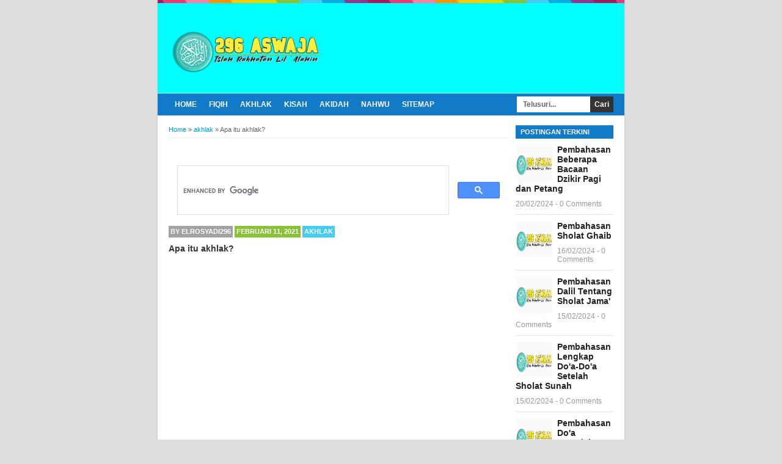

--- FILE ---
content_type: text/html; charset=UTF-8
request_url: https://aswaja.296.web.id/2021/02/apa-itu-akhlak.html
body_size: 35185
content:
<!DOCTYPE html>
<html class='v2' dir='ltr' xmlns='http://www.w3.org/1999/xhtml' xmlns:b='http://www.google.com/2005/gml/b' xmlns:data='http://www.google.com/2005/gml/data' xmlns:expr='http://www.google.com/2005/gml/expr'>
<head>
<link href='https://www.blogger.com/static/v1/widgets/335934321-css_bundle_v2.css' rel='stylesheet' type='text/css'/>
<script async='async' crossorigin='anonymous' src='https://pagead2.googlesyndication.com/pagead/js/adsbygoogle.js?client=ca-pub-2096485944749698'></script>
<meta content='DOxl4H9ZwwEXfva1fFI6-1MrXtSfk1zZWkEuqpcRhuw' name='google-site-verification'/>
<meta content='p9wmovlnw7fb20603jta72bi8jwliw' name='facebook-domain-verification'/>
<!-- Global site tag (gtag.js) - Google Analytics -->
<script async='async' src='https://www.googletagmanager.com/gtag/js?id=UA-106194287-7'></script>
<script>
  window.dataLayer = window.dataLayer || [];
  function gtag(){dataLayer.push(arguments);}
  gtag('js', new Date());

  gtag('config', 'UA-106194287-7');
</script>
<script async='async' data-ad-client='ca-pub-2096485944749698' src='https://pagead2.googlesyndication.com/pagead/js/adsbygoogle.js'></script>
<!--[if lt IE 9]> <script src="http://html5shiv.googlecode.com/svn/trunk/html5.js"> </script> <![endif]-->
<meta content='width=device-width,initial-scale=1,minimum-scale=1,maximum-scale=1' name='viewport'/>
<meta content='text/html;charset=UTF-8' http-equiv='Content-Type'/>
<meta content='IE=edge,chrome=1' http-equiv='X-UA-Compatible'/>
<meta content='text/html; charset=UTF-8' http-equiv='Content-Type'/>
<meta content='blogger' name='generator'/>
<link href='https://aswaja.296.web.id/favicon.ico' rel='icon' type='image/x-icon'/>
<link href='https://aswaja.296.web.id/2021/02/apa-itu-akhlak.html' rel='canonical'/>
<link rel="alternate" type="application/atom+xml" title="296 ASWAJA - Atom" href="https://aswaja.296.web.id/feeds/posts/default" />
<link rel="alternate" type="application/rss+xml" title="296 ASWAJA - RSS" href="https://aswaja.296.web.id/feeds/posts/default?alt=rss" />
<link rel="service.post" type="application/atom+xml" title="296 ASWAJA - Atom" href="https://www.blogger.com/feeds/7773744824114078299/posts/default" />

<link rel="alternate" type="application/atom+xml" title="296 ASWAJA - Atom" href="https://aswaja.296.web.id/feeds/4200539361127515539/comments/default" />
<!--Can't find substitution for tag [blog.ieCssRetrofitLinks]-->
<link href='https://blogger.googleusercontent.com/img/b/R29vZ2xl/AVvXsEj_sJTpxmZWcQI5sth8f14PNpP3LPgWLOChkUh6g4UM1uu5D-Y6UjYz_reY2pD3oRrFFNiBpcEQW4b1mKsHxRuXcblpWxeLzrdWDVVQeTVbl8cAGRA4Gvd5_SN5ly4ss30HPTjGQsrhluE/s320/20200220_003910.png' rel='image_src'/>
<meta content='https://aswaja.296.web.id/2021/02/apa-itu-akhlak.html' property='og:url'/>
<meta content='Apa itu akhlak?' property='og:title'/>
<meta content='Membahas Islam dengan Kaffah, Berdasarkan Dalil Shohih, bernashkan Al-Qur&#39;an dan Hadits' property='og:description'/>
<meta content='https://blogger.googleusercontent.com/img/b/R29vZ2xl/AVvXsEj_sJTpxmZWcQI5sth8f14PNpP3LPgWLOChkUh6g4UM1uu5D-Y6UjYz_reY2pD3oRrFFNiBpcEQW4b1mKsHxRuXcblpWxeLzrdWDVVQeTVbl8cAGRA4Gvd5_SN5ly4ss30HPTjGQsrhluE/w1200-h630-p-k-no-nu/20200220_003910.png' property='og:image'/>
<!-- Title Tag Blogger dioptimalkan -->
<title>Apa itu akhlak? | 296 ASWAJA</title>
<!-- Meta keywords otomatis halaman depan, statis, dan postingan -->
<meta content='Apa itu akhlak?' name='keywords'/>
<!-- Noindex halaman pencarian, label, dan arsip -->
<!-- Facebook Open Graph Tag -->
<meta content='Apa itu akhlak?' property='og:title'/>
<meta content='article' property='og:type'/>
<meta content='https://aswaja.296.web.id/2021/02/apa-itu-akhlak.html' property='og:url'/>
<!-- Large image, original size -->
<meta content='https://blogger.googleusercontent.com/img/b/R29vZ2xl/AVvXsEj_sJTpxmZWcQI5sth8f14PNpP3LPgWLOChkUh6g4UM1uu5D-Y6UjYz_reY2pD3oRrFFNiBpcEQW4b1mKsHxRuXcblpWxeLzrdWDVVQeTVbl8cAGRA4Gvd5_SN5ly4ss30HPTjGQsrhluE/s320/20200220_003910.png' property='og:image'/>
<meta content='296 ASWAJA' property='og:site_name'/>
<meta content='FB_ID' property='fb:admins'/>
<style id='page-skin-1' type='text/css'><!--
/*
-----------------------------------------------
Blogger Template Style
Name:     BroSense Responsive v2
Designer: Mas Sugeng
URL:      http://sugeng.id
----------------------------------------------- */
/* Variable definitions
====================
<Variable name="keycolor" description="Main Color" type="color" default="#117AC9"/>
<Group description="Page Text" selector="body">
<Variable name="body.font" description="Font" type="font"
default="normal normal 13px Arial, sans-serif"/>
<Variable name="body.text.color" description="Main Text Color" type="color" default="#333333"/>
</Group>
<Group description="Links" selector=".main-outer">
<Variable name="link.color" description="Link Color" type="color" default="#0099cc"/>
<Variable name="link.visited.color" description="Visited Color" type="color" default="#0099cc"/>
<Variable name="link.hover.color" description="Hover Color" type="color" default="#006c8e"/>
</Group>
<Group description="Body Backgrounds" selector=".body-fauxcolumns-outer">
<Variable name="body.background.color" description="Outer Background" type="color" default="#dddddd"/>
</Group>
<Group description="Wrapper Backgrounds" selector="#wrapper">
<Variable name="wrapper.background.color" description="Wrapper Background" type="color" default="#ffffff"/>
</Group>
<Group description="Header Background" selector="#header-wrapper">
<Variable name="header.background.color" description="Header Background" type="color" default="#00FFFF"/>
<Variable name="header.border.color" description="Border Color" type="color" default="#7FFFD4"/>
</Group>
<Variable name="body.background" description="Body Background" type="background"
color="#dddddd" default="$(color) none repeat scroll top left"/>
<Variable name="body.background.override" description="Body Background Override" type="string" default=""/>
<Group description="Blog Title" selector=".header h1.title, .header p.title">
<Variable name="header.font" description="Font" type="font"
default="normal bold 16px Arial, sans-serif"/>
<Variable name="header.text.color" description="Title Color" type="color" default="#ffffff" />
</Group>
<Group description="Blog Description" selector=".header .description">
<Variable name="description.text.color" description="Description Color" type="color"
default="#ffffff" />
</Group>
<Group description="Post Title" selector="h2.post-title">
<Variable name="post.title.font" description="Font" type="font"
default="normal bold 14px Arial, Helvetica, FreeSans, sans-serif"/>
<Variable name="post.title.color" description="Text Color" type="color" default="#333333"/>
</Group>
<Group description="Post Author" selector=".post-label-block .profile-block">
<Variable name="post.profile.background.color" description="Background Color" type="color"
default="#A2A2A2"/>
<Variable name="post.profile.color" description="Text Color" type="color"
default="#ffffff"/>
</Group>
<Group description="Post Date" selector=".post-label-block .date-block">
<Variable name="post.date.background.color" description="Background Color" type="color"
default="#89C237"/>
<Variable name="post.date.color" description="Text Color" type="color"
default="#ffffff"/>
</Group>
<Group description="Post Lebel" selector=".post-label-block .label-block">
<Variable name="post.label.background.color" description="Background Color" type="color"
default="#44CCF2"/>
<Variable name="post.label.color" description="Text Color" type="color"
default="#ffffff"/>
</Group>
<Group description="Post Thumbnail" selector=".img-thumbnail">
<Variable name="post.thumbnail.background.color" description="Background Color" type="color"
default="#ffffff"/>
<Variable name="post.thumbnail.border.background.color" description="Border Color" type="color"
default="#e5e5e5"/>
</Group>
<Group description="Sidebar Title" selector=".sidebar h2">
<Variable name="widget.title.background.color" description="Background Color" type="color" default="#117AC9"/>
<Variable name="widget.title.font" description="Title Font" type="font"
default="bold normal 11px Arial, sans-serif"/>
<Variable name="widget.title.text.color" description="Title Color" type="color" default="#ffffff"/>
</Group>
<Group description="Sidebar Title Border" selector=".sidebar h2">
<Variable name="sidebar.title.border.top.color" description="Border Top Color" type="color" default="#3690D4"/>
<Variable name="sidebar.title.border.bottom.color" description="Border Bottom Color" type="color" default="#0F6DB3"/>
</Group>
<Group description="Navigation Menu" selector="#nav">
<Variable name="navigation.menu.font" description="Font" type="font"
default="bold normal 12px Arial, sans-serif"/>
<Variable name="menu.background.color" description="Background Color" type="color" default="#117AC9"/>
<Variable name="menu.navigation.text.color" description="Text Color" type="color" default="#ffffff"/>
<Variable name="menu.navigation.hover.color" description="Hover Color" type="color" default="#333333"/>
</Group>
<Group description="Navigation Menu Border" selector="#nav">
<Variable name="menu.border.top.color" description="Border Top Color" type="color" default="#3690D4"/>
<Variable name="menu.border.bottom.color" description="Border Bottom Color" type="color" default="#0F6DB3"/>
</Group>
<Group description="Search Box" selector="#search-form">
<Variable name="input.background.color" description="Input Background Color" type="color" default="#ffffff"/>
<Variable name="button.background.color" description="Button Background Color" type="color" default="#333333"/>
<Variable name="input.color" description="Input Color" type="color" default="#666666"/>
<Variable name="button.color" description="Button Color" type="color" default="#ffffff"/>
</Group>
<Group description="Footer" selector="#footer-wrapper">
<Variable name="footer.font" description="Font" type="font"
default="normal normal 11px Arial, sans-serif"/>
<Variable name="footer.background.color" description="Background Color" type="color" default="#333333"/>
<Variable name="footer.color" description="Footer Color" type="color" default="#ffffff"/>
<Variable name="footer.border.color" description="Border Color" type="color" default="#454545"/>
</Group>
*/
/**
* Eric Meyer&#39;s Reset CSS v2.0 (http://meyerweb.com/eric/tools/css/reset/)
* http://cssreset.com
*/
html,body,div,span,applet,object,iframe,h1,h2,h3,h4,h5,h6,p,blockquote,pre,a,abbr,acronym,address,big,cite,code,del,dfn,em,img,ins,kbd,q,s,samp,small,strike,strong,sub,sup,tt,var,b,u,i,center,dl,dt,dd,ol,ul,li,fieldset,form,label,legend,table,caption,tbody,tfoot,thead,tr,th,td,article,aside,canvas,details,embed,figure,figcaption,footer,header,hgroup,menu,nav,output,ruby,section,summary,time,mark,audio,video{margin:0;padding:0;border:0;font-size:100%;font:inherit;vertical-align:baseline;}/* HTML5 display-role reset for older browsers */article,aside,details,figcaption,figure,footer,header,hgroup,menu,nav,section{display:block;}body{line-height:1;display:block;}*{margin:0;padding:0;}html{display:block;}ol,ul{list-style:none;}blockquote,q{quotes:none;}blockquote:before,blockquote:after,q:before,q:after{content:&#39;&#39;;content:none;}table{border-collapse:collapse;border-spacing:0;}
/* FRAMEWORK */
.section, .widget {
margin: 0 0 0 0;
}
.navbar, .blog-feeds, .feed-links, #backlinks-container {
display:none;
}
strong,b{font-weight:bold;
}
cite,em,i{font-style:italic;
}
a:link{color:#0099cc;text-decoration:none;outline:none;transition:all 0.5s;-moz-transition:all 0.5s;-webkit-transition:all 0.5s;
}
a:visited{color:#0099cc;text-decoration:none;
}
a:hover{color:#006c8e;text-decoration:none;
}
a img{border:none;border-width:0;outline:none;
}
abbr,acronym{border-bottom:1px dotted;cursor:help;
}
sup,sub{vertical-align:baseline;position:relative;top:-.4em;font-size:86%;
}
sub{top:.4em;}small{font-size:86%;
}
kbd{font-size:80%;border:1px solid #999;padding:2px 5px;border-bottom-width:2px;border-radius:3px;
}
mark{background-color:#ffce00;color:black;
}
p,blockquote,pre,table,figure,hr,form,ol,ul,dl{margin:1.5em 0;
}
hr{height:1px;border:none;background-color:#666;
}
/* heading */
h1,h2,h3,h4,h5,h6{font-weight:bold;line-height:normal;margin:0 0 0.6em;
}
h1{font-size:200%
}
h2{font-size:180%
}
h3{font-size:160%
}
h4{font-size:140%
}
h5{font-size:120%
}
h6{font-size:100%
}
/* list */
ol,ul,dl{margin:.5em 0em .5em 3em
}
ol{list-style:decimal outside
}
ul{list-style:disc outside
}
li{margin:.5em 0
}
dt{font-weight:bold
}
dd{margin:0 0 .5em 2em
}
/* form */
input,button,select,textarea{font:inherit;font-size:100%;line-height:normal;vertical-align:baseline;
}
textarea{display:block;-webkit-box-sizing:border-box;-moz-box-sizing:border-box;box-sizing:border-box;
}
/* code blockquote */
pre,code{font-family:&quot;Courier New&quot;,Courier,Monospace;color:inherit;
}
pre{white-space:pre;word-wrap:normal;overflow:auto;
}
blockquote{background:#f8f8f8;margin-left:2em;margin-right:2em;border-left:4px solid #ccc;padding:1em 1em;font-style:italic;
}
/* table */
.post-body table[border=&quot;1&quot;] th, .post-body table[border=&quot;1&quot;] td, .post-body table[border=&quot;1&quot;] caption{border:1px solid;padding:.2em .5em;text-align:left;vertical-align:top;
}
.post-body table.tr-caption-container {border:1px solid #e5e5e5;
}
.post-body th{font-weight:bold;
}
.post-body table[border=&quot;1&quot;] caption{border:none;font-style:italic;
}
.post-body table{background:#f6f6f6;
}
.post-body td, .post-body th{vertical-align:top;text-align:left;font-size:13px;padding:3px 5px;border:1px solid #e5e5e5;
}
.post-body th{background:#eee;
}
.post-body table.tr-caption-container td {background:#f6f6f6;border:none;padding:8px;
}
.post-body img {max-width:100%;height:auto;
}
.post-body img, .post-body table.tr-caption-container {max-width:100%;height:auto;
}
.post-body .separator img {max-width:92%;height:auto;
}
.post-body td.tr-caption {color:#666;font-size:80%;padding:0px 8px 8px !important;
}
img {
max-width:100%;
height:auto;
border:0;
}
table {
max-width:100%;
}
.clear {
clear:both;
}
.clear:after {
visibility:hidden;
display:block;
font-size:0;
content:" ";
clear:both;
height:0;
}
body {
background:#dddddd none repeat scroll top left;
margin:0 0 0 0;
padding:0 0 0 0;
color:#333333;
font:normal normal 16px Arial, Tahoma, Helvetica, FreeSans, sans-serif;
text-align:left;
}
/* WRAPPER */
#wrapper {
background:#ffffff;
max-width:764px;
margin:0 auto;
padding:0;
box-shadow:0px 0px 5px rgba(30, 30, 30, 0.08);
}
/* HEADER WRAPPER */
#header-wrapper {
background:#00FFFF url(https://blogger.googleusercontent.com/img/b/R29vZ2xl/AVvXsEjh3DTl5-7Hd4qHJtHcoODIzSl7-rsaqFNnbW896AXA_XKiVydRYRKNBTMydJgaqe7IiH-MttFjzkZs53W-7kf6n-l7m2B0VBcXkCIxJwzN8K_6T17sa_3otpCjBvgEYbNQukwZATBL-GZ9/s1600/line.png) repeat-x top center;
margin:0 auto;
padding:17px 18px 12px;
overflow:hidden;
color:#ffffff;
border-bottom:1px solid #7FFFD4;
}
#header-wrapper a img, .banner728-top a img {
display:block;
}
.header {
float:left;
max-width:250px;
width:100%;
margin:0 0;
}
.header img {
max-width:250px;
height:auto;
position: center;
}
.header h1.title,.header p.title {
font:normal bold 16px Arial, sans-serif;
margin:0 0 0 0
}
.header .description {
color:#ffffff;
margin:0.5em 0 0;
padding:0px 0px 0px 0px;
}
.header a {
color:#ffffff;
}
.header a:hover {
color:#0099cc;
}
.banner468-header {
float:right;
max-width:468px;
width:100%;
margin:0 0;
}
/* MENU NAVIGATION */
#nav {
font:bold normal 12px Arial, sans-serif;
background:#117AC9;
border-top: 1px solid #3690D4;
border-bottom:1px solid #0F6DB3;
margin:0 auto;
padding:0 0;
text-transform:uppercase;
display:inline-block;
max-width:764px;
width:100%;
}
#nav ul#menu {
float:left;
margin:0px 0px 0px 18px;
padding:0px 0px;
height:34px;
}
#nav li {
margin:0px 0px;
padding:0px 0px;
float:left;
display:inline;
list-style:none;
position:relative;
}
#nav li > a {
display:block;
padding:0 10px;
margin:3px 0;
line-height:28px;
text-decoration:none;
color:#ffffff;
}
#nav li li > a {
display:block;
padding:0 10px;
margin:0 0;
line-height:24px;
text-decoration:none;
color:#ffffff;
}
#nav li:hover > a, #nav a:hover {
background-color:#333333;
}
#nav li ul {
background:#555;
margin:0 0;
width:170px;
height:auto;
position:absolute;
top:31px;
left:0px;
z-index:10;
display:none;
}
#nav li li {
display:block;
float:none;
}
#nav li:hover > ul {
display:block;
}
#nav li ul ul {
left:100%;
top:0px;
}
#search-form {
float:right;
margin:0 18px 0 0;
font-weight:bold;
}
#search-form input#search-box[type="text"] {
background:#ffffff;
float:left;
height:26px;
line-height:26px;
margin:4px 0;
padding:0 10px;
width:100px;
color:#666666;
border:none;
}
#search-form input#search-button[type="submit"] {
float:right;
background:#333333;
color:#ffffff;
height:26px;
line-height:26px;
margin:4px 0;
padding:0 7px;
border:none;
}
#search-form input#search-button[type="submit"]:hover{
background:#222;
cursor:pointer
}
#search-form input#search-box[type="text"]:focus {
background:#eee;
outline:none;
}
.banner728-top, .banner728-bottom {
padding:0 18px;
}
.banner728-top h2, .banner728-bottom h2{
display:none;
}
.banner728-top .widget-content {
margin:6px 0 0;
max-width:728px;
overflow:hidden;
}
.banner728-bottom .widget-content {
margin:6px 0;
max-width:728px;
overflow:hidden;
}
/* CONTENT WRAPPER */
#content-wrapper {
position:relative;
margin:0 auto;
padding:0 18px;
overflow:hidden;
word-wrap:break-word;
}
/* POST WRAPPER */
#post-wrapper {
float:left;
width:100%;
margin:12px -160px 12px 0
}
.post-container {
margin:0 172px 0 0;
max-width:100%;
}
.breadcrumbs {
font-size:11px;
color:#666;
padding:0 0 5px;
margin:0 0 12px;
border-bottom:1px dotted #ddd;
}
.post-label-block {
margin:0 0 8px;
font-weight:bold;
text-transform:uppercase;
font-size:11px;
}
.post-label-block .label-block {
background:#44CCF2;
color:#ffffff;
display:inline-block;
padding:2px 3px;
margin:0 0 2px;
}
.post-label-block .date-block {
background:#89C237;
color:#ffffff;
display:inline-block;
padding:2px 3px;
margin:0 0 2px;
}
.post-label-block .profile-block {
background:#A2A2A2;
color:#ffffff;
display:inline-block;
padding:2px 3px;
margin:0 0 2px;
}
.post-label-block .label-block:hover, .post-label-block .date-block:hover {
background:#333;
}
.post-label-block abbr {
border-bottom:none;
}
.post {
border-bottom:1px dotted #ddd;
margin:0 0 12px;
padding:0 0 7px;
overflow:hidden;
}
.post-body {
line-height: 1.4;
}
h2.post-title, h1.post-title {
font:normal bold 14px Arial, Helvetica, FreeSans, sans-serif;
}
h1.post-title {
margin-bottom:15px;
}
h2.post-title a, h1.post-title a, h2.post-title, h1.post-title {
color:#333333;
}
h2.post-title a:hover, h1.post-title a:hover {
color:#0099cc;
}
.img-thumbnail {
background:#ffffff;
float:left;
width:74px;
height:74px;
margin:0 10px 5px 0;
padding:8px;
border:1px solid #e5e5e5;
}
.img-thumbnail img {
width:74px;
height:74px;
}
.post-author {
color:#999;
font-style:italic;
margin:15px 0 0;
font-size:11px;
font-weight:bold;
}
.post-author a {
color:#999;
}
.post-author a:hover {
border-bottom:1px dotted #ddd;
}
#blog-pager {
margin:0 0;
clear:both !important;
padding:3px 3px;
text-transform:uppercase;
font-size:11px;
font-weight:bold;
}
#blog-pager-newer-link a {
background:#89C237;
float:left;
display:block;
padding:2px 3px;
color:#fff;
}
#blog-pager-older-link a {
background:#89C237;
float:right;
display:block;
padding:2px 3px;
color:#fff;
}
a.home-link {
background:#89C237;
display:inline-block;
padding:2px 3px;
color:#fff;
}
#blog-pager-older-link a:hover, #blog-pager-newer-link a:hover, a.home-link:hover {
background-color:#333;
color:#fff;
}
/* SIDEBAR WRAPPER */
#sidebar-wrapper {
float:right;
width:160px;
margin:12px 0;
}
.sidebar-container {
margin:0 0;
}
.sidebar h2 {
font:bold normal 11px Arial, sans-serif;
background:#117AC9;
color:#ffffff;
margin:0 0 10px 0;
padding:4px 8px;
text-transform:uppercase;
border-top: 1px solid #3690D4;
border-bottom:1px solid #0F6DB3;
}
.sidebar .widget {
padding:0 0 10px;
}
.sidebar ul, .sidebar ol {
list-style-type:none;
margin:0 0 0 0;
padding:0 0 0 0;
}
.sidebar li {
margin:0 0 0 0;
padding:3px 0;
border-bottom:1px dotted #ddd
}
/* label */
.label-size-1,.label-size-2,.label-size-3,.label-size-4,.label-size-5 {
font-size:100%;
filter:alpha(100);
opacity:10
}
.cloud-label-widget-content{
text-align:left
}
.label-size{
display:block;
float:left;
background:#89C237;
margin:0 3px 3px 0;
color:#eee;
font-size:11px;
text-transform:uppercase;
font-weight:bold;
}
.label-size a,.label-size span{
display:inline-block;
color:#fff;
padding:2px 3px;
}
.label-size:hover{
background:#333333
}
.label-count {
white-space:nowrap;
padding-right:3px;
margin-left:-3px;
}
.label-size {
line-height:1.2
}
/* popular post */
.PopularPosts .item-thumbnail{
margin:0 6px 6px 0;
display:inline;
padding:6px;
border:1px solid #e5e5e5;
}
.PopularPosts .item-thumbnail a img{
height:40px;
width:40px;
display:block;
margin:0;
padding:0;
}
.PopularPosts .widget-content ul li{
padding:6px 0px !important;
border-bottom:1px dotted #e2e2e2;
}
.PopularPosts .item-title{
font-weight:bold;
}
.PopularPosts .item-snippet {
font-size:10px;
color:#666;
}
.profile-img {
display:inline;
opaciry:10;
margin:0 6px 3px 0;
}
/* ==== Related Post Widget Start ==== */
.related-post {
margin:15px 0px 0px;
border:1px solid #e5e5e5;
padding:10px;
background:#f6f6f6;
}
.related-post h4 {
font-size:14px;
margin:0 0 .5em;
text-transform:uppercase;
}
.related-post-style-2 {
margin:0 0 0 0 !important;
padding:0 0 0 0 !important;
list-style:none;
}
.related-post-style-2 li {
margin:0 0 0 0;
padding:0 0 0 0;
}
.related-post-style-2 li {
padding:5px 0 !important;
border-top:1px solid #eee;
overflow:hidden;
}
.related-post-style-2 li:first-child {border-top:none}
.related-post-style-2 .related-post-item-thumbnail {
width:40px;
height:40px;
max-width:none;
max-height:none;
background:#fff;
border: 1px solid #e5e5e5;
padding:6px;
float:left;
margin:2px 8px 0 0;
}
.related-post-style-2 .related-post-item-title {
font:bold 14px Arial, sans-serif;
}
.related-post-style-2 .related-post-item-summary {
display:block;
overflow:hidden;
font-size:11px;
}
.related-post-style-2 .related-post-item-more {}
/* facebook comments */
.fbbox-comments {
box-sizing: border-box;
-moz-box-sizing: border-box;
background:#f6f6f6;
border:1px solid #e5e5e5;
margin: 0 0 20px;
}
.fb-comments{width: 100% !important;}
.fb-comments iframe[style]{width: 100% !important;}
.fb-like-box{width: 100% !important;}
.fb-like-box iframe[style]{width: 100% !important;}
.fb-comments span{width: 100% !important;}
.fb-comments iframe span[style]{width: 100% !important;}
.fb-like-box span{width: 100% !important;}
.fb-like-box iframe span[style]{width: 100% !important;
}
/* FOOTER WRAPPER */
#footer-wrapper {
background:#333333;
margin:0 auto;
padding:12px 18px;
overflow:hidden;
color:#ffffff;
font:normal normal 11px Arial, sans-serif;
border-top:1px solid #454545;
}
.footer-left {
float:left;
}
.footer-right {
float:right;
}
#footer-wrapper a {
color:#ffffff;
}
#footer-wrapper a:hover {
color:#0099cc;
}
.tinynav {
background:#fff;
display:none;
margin:4px 0 4px 18px;
padding:6px;
border:none;
}
.tinynav option {
padding:0 4px;
}
@media only screen and (max-width:768px){
.header, .banner468-header {
float:none;
max-width:100%;
}
.header {
margin:0 0 12px;
}
}
@media only screen and (max-width:640px){
.tinynav {
display: inline-block;
}
#menu {
display:none;
}
}
@media only screen and (max-width:480px){
#header-wrapper {
padding:17px 10px 12px;
}
.header, .banner468-header {
text-align:center;
}
#content-wrapper, .banner728-top, .banner728-bottom {
padding:0 10px;
}
#post-wrapper, #sidebar-wrapper {
width:100%;
max-width:100%;
float:none;
margin:12px 0 12px 0;
}
.post-container {
margin:0 0 0 0;
}
#nav ul#menu {
margin:0px 0px 0px 10px;
}
#search-form {
margin:0 10px 0 0;
}
#footer-wrapper {
padding:12px 10px;
text-align:center;
}
.footer-left, .footer-right {
float:none;
}
.tinynav {
margin:3px 0 3px 10px;
}
.comment .comment-thread.inline-thread .comment {
margin: 0 0 0 0 !important;
}
.related-post {
padding:8px;
}
.comments .comments-content {
padding:0 8px !important;
}
.comments .comments-content .comment-thread ol {
margin:8px 0 !important;
}
}
@media screen and (max-width:320px){
.img-thumbnail {
width:70px;
height:70px;
margin:0 6px 3px 0;
}
.img-thumbnail img {
width:70px;
height:70px;
}
#search-form input#search-box[type="text"] {
width:80px;
}
}
/* VIEWPORT */
@-wekit-viewport{width:device-width;max-zoom:1;min-zoom:1}
@-moz-viewport{width:device-width;max-zoom:1;min-zoom:1}
@-ms-viewport{width:device-width;max-zoom:1;min-zoom:1}
@-o-viewport{width:device-width;max-zoom:1;min-zoom:1}
@viewport{width:device-width;max-zoom:1;min-zoom:1}
.svg{
width:20px;
height:20px;
}
.svg path{
fill:#fff;
}

--></style>
<style id='template-skin-1' type='text/css'><!--
/* CSS TATA LETAK */
body#layout div.section {
background: transparent;
margin: 0px 0px 15px 0px;
padding: 0px;
border: none;
box-sizing: border-box;
}
body#layout .section h4 {
display: none;
}
body#layout .widget-content {
margin-top: 0;
}
body#layout #header-wrapper, body#layout #content-wrapper {
padding: 0 0 0 0;
}
body#layout #nav {
display: none;
}
/* Share Button Keren */
.share-judule {display: inline-block;margin: 0;color: #afafaf;text-transform: uppercase;
font-size: 16px;background: #fff;z-index: 1;position: relative;padding: 0 10px;font-weight: 500;}
#share_btnper{margin:35px auto 0;padding:0;text-align:center;display:block}
.showother{display:none}
.share_btn{position:relative;margin:0;padding:0;display:block;overflow:hidden}
.share_btn ul,ul .showother{position:relative;margin:0;padding:0;font-size:12px}
.share_btn ul li{display:inline-block;overflow:hidden}
.share_btn li a,.shareplus{color:#fff;padding:0;width:40px;display:inline-block;text-align:center;height:40px;line-height:40px;transition:all 0.25s;margin:0 5px 5px 0;text-transform:uppercase;border-radius:99em;overflow:hidden}
.share_btn i{font-size:16px;padding:0;margin:0;line-height:40px;text-align:center}
.shareplus{padding:0;background:#aaa;cursor:pointer}
.share_btn a:hover{background:#333}
.share_btn li a.fb{background:#4867aa}
.share_btn li a.tw{background:#1da1f2}
.share_btn li a.gp{background:#dc4a38}
.share_btn li a.pt{background:#ca2128}
.share_btn li a.le{background:#0673ab}
.share_btn li a.tr{background:#43556e}
.share_btn li a.em{background:#141b23}
.share_btn li a.ln{background:#00c300}
.share_btn li a.bm{background:#000}
.share_btn li a.wa{background:#4dc247}
.share_btn li a.tg{background:#22a9f7}
.share_btn li a:hover,.shareplus:hover{-webkit-filter:grayscale(100%);opacity:0.8}
.BlackBerry-Icon {width:42px;height:42px;padding-top:7px}
#hideshare{display:none}
.label-line {text-align: center;margin-bottom: 6px;position:relative;}
.label-line:before {z-index: 1;content: "";width: 100%;height: 2px;background: #efefef;position: absolute;
top: 50%;left: 0;margin-top: -2px;}
--></style>
<style type='text/css'>
/* COMMENT */

.comment-form {
	overflow:hidden;
}
.comments h3 {
	font-weight:bold;
	margin:0 0 15px 0;
	font-size:14px;
	padding:0 0 0 0;
}
h4#comment-post-message {
	display:none;
	margin:0 0 0 0;
}
.comments{
	clear:both;
	margin-top:10px;
	margin-bottom:0
}
.comments .comments-content {
	font-size:13px;
	margin-bottom:8px;
	background: none repeat scroll 0% 0% #F6F6F6;
	padding:0 12px;
	border: 1px solid #e5e5e5;
	
}
.comments .comments-content .comment-thread ol{
	text-align:left;
	margin:12px 0;
	padding:0
}

.comments .avatar-image-container {
	background:#fff;
	overflow:hidden;
	padding:6px;
	border:1px solid #e5e5e5;
}
.comments .comment-block{
	position:relative;
	background:#fff;
	padding:10px;
	margin-left:60px;
	border:1px solid #e5e5e5;
}

.comments .comments-content .comment-replies{
	margin:8px 0;
	margin-left:60px
}
.comments .comments-content .comment-thread:empty{
	display:none
}
.comments .comment-replybox-single {
	padding:0;
	margin:8px 0;
	margin-left:60px;
}
.comments .comment-replybox-thread {
	margin:8px 0 0 0;
	padding:0;
}


.comments .comments-content .comment{
	margin-bottom:6px;
	padding:0
}
.comments .comments-content .comment:first-child {
	padding:0;
	margin:0
}
.comments .comments-content .comment:last-child {
	padding:0;
	margin:0
}
.comments .comment-thread.inline-thread .comment, .comments .comment-thread.inline-thread .comment:last-child {
	margin:0px 0px 5px 30%
}
.comment .comment-thread.inline-thread .comment:nth-child(6) {
	margin:0px 0px 5px 25%;
}
.comment .comment-thread.inline-thread .comment:nth-child(5) {
	margin:0px 0px 5px 20%;
}
.comment .comment-thread.inline-thread .comment:nth-child(4) {
	margin:0px 0px 5px 15%;
}
.comment .comment-thread.inline-thread .comment:nth-child(3) {
	margin:0px 0px 5px 10%;
}
.comment .comment-thread.inline-thread .comment:nth-child(2) {
	margin:0px 0px 5px 5%;
}
.comment .comment-thread.inline-thread .comment:nth-child(1) {
	margin:0px 0px 5px 0;
}

.comments .comments-content .comment-thread{
	margin:0;
	padding:0
}
.comments .comments-content .inline-thread{
	padding:0 0;
	margin:0
}

.comments .comments-content .icon.blog-author{
	position:absolute;
	top:-2px;
	right:-2px;
	margin:0;
	background-image: url(//3.bp.blogspot.com/-c0gwWErZ6ZI/UbSD539E_qI/AAAAAAAAAPQ/vQuaJw27r1A/s1600/bitmap.png);
	width:59px;
	height:43px;
}

.comments .comment .comment-actions a{
	background:#89C237;
	display:inline-block;
	color:#fff;
	font-weight:bold;
	font-size:10px;
	line-height:15px;
	padding:2px 3px;
	margin:4px 8px 0 0;
}
.comments .comment .comment-actions a:hover, .comments .continue a:hover{
	text-decoration:none;
	background:#333;
}

.comments .continue a {
	background:#89C237;
	color:#fff;
	display:inline-block;
	padding:3px 4px;
	font-size:10px;
}

</style>
<script src="//ajax.googleapis.com/ajax/libs/jquery/1.7.1/jquery.min.js"></script>
<script>
//<![CDATA[
/*! http://tinynav.viljamis.com v1.2 by @viljamis */
(function(a,k,g){a.fn.tinyNav=function(l){var c=a.extend({active:"selected",header:"",indent:"- ",label:""},l);return this.each(function(){g++;var h=a(this),b="tinynav"+g,f=".l_"+b,e=a("<select/>").attr("id",b).addClass("tinynav "+b);if(h.is("ul,ol")){""!==c.header&&e.append(a("<option/>").text(c.header));var d="";h.addClass("l_"+b).find("a").each(function(){d+='<option value="'+a(this).attr("href")+'">';var b;for(b=0;b<a(this).parents("ul, ol").length-1;b++)d+=c.indent;d+=a(this).text()+"</option>"});
e.append(d);c.header||e.find(":eq("+a(f+" li").index(a(f+" li."+c.active))+")").attr("selected",!0);e.change(function(){k.location.href=a(this).val()});a(f).after(e);c.label&&e.before(a("<label/>").attr("for",b).addClass("tinynav_label "+b+"_label").append(c.label))}})}})(jQuery,this,0);
//]]>
</script>
<script>
// TinyNav.js
$(function () {
  $('#menu').tinyNav();
});
</script>
<script type='text/javascript'>
        (function(i,s,o,g,r,a,m){i['GoogleAnalyticsObject']=r;i[r]=i[r]||function(){
        (i[r].q=i[r].q||[]).push(arguments)},i[r].l=1*new Date();a=s.createElement(o),
        m=s.getElementsByTagName(o)[0];a.async=1;a.src=g;m.parentNode.insertBefore(a,m)
        })(window,document,'script','https://www.google-analytics.com/analytics.js','ga');
        ga('create', 'UA-106194287-7', 'auto', 'blogger');
        ga('blogger.send', 'pageview');
      </script>
<style type='text/css'>
   .mobileShow { display: none;}
   /* Smartphone Portrait and Landscape */
   @media only screen
   and (min-device-width : 320px)
   and (max-device-width : 480px){ .mobileShow { display: inline;}}
html,body{
		padding: 0;
		margin:0;
		font-family: sans-serif;
	}
 
	.menu-malasngoding{
		background-color: #117AC9;
		position: relative;
	}
 
	.menu-malasngoding ul {
		list-style-type: none;
		margin: 0;
		padding: 0;
		overflow: hidden;
	}
 
	.menu-malasngoding > ul > li {
		float: center;
	}
 
	
	.menu-malasngoding li a {
		display: inline;
		color: white;
		text-align: center;
		padding: 14px 16px;
		text-decoration: none;
	}
 
	.menu-malasngoding li a:hover{
		background-color: #2525ff;
	}
 
	li.dropdown {
		display: inline;
top: 5px;
	}
 
	.dropdown:hover .isi-dropdown {
display: block;
	}
 
	.isi-dropdown a:hover {
		color: #fff !important;
	}
 
	.isi-dropdown {
		position: fixed;
		display: none;
		box-shadow: 0px 8px 16px 0px rgba(0,0,0,0.2);
		z-index: 1;
		background-color: #f9f9f9;
	}
 
	.isi-dropdown a {
		color: #3c3c3c !important;
	}
 
	.isi-dropdown a:hover {
		color: #232323 !important;
		background: #f3f3f3 !important;
	}
div.scrollmenu {top:0px; background-color: #0F6DB3; overflow: auto; white-space: nowrap;position:fixed;z-index:1;width: 100%;height: 35px;}
div.scrollmenu a { display: inline-block;font-size: 16px; color: white; text-align: center; padding: 8px; text-decoration: none;}
div.scrollmenu a:hover { background-color: #0F6DB3;}
</style>
<link href='//netdna.bootstrapcdn.com/font-awesome/4.7.0/css/font-awesome.css' rel='stylesheet'/>
<link href='https://www.blogger.com/dyn-css/authorization.css?targetBlogID=7773744824114078299&amp;zx=9f2de792-f082-48e4-9431-82b682525796' media='none' onload='if(media!=&#39;all&#39;)media=&#39;all&#39;' rel='stylesheet'/><noscript><link href='https://www.blogger.com/dyn-css/authorization.css?targetBlogID=7773744824114078299&amp;zx=9f2de792-f082-48e4-9431-82b682525796' rel='stylesheet'/></noscript>
<meta name='google-adsense-platform-account' content='ca-host-pub-1556223355139109'/>
<meta name='google-adsense-platform-domain' content='blogspot.com'/>

<!-- data-ad-client=ca-pub-2096485944749698 -->

<link rel="stylesheet" href="https://fonts.googleapis.com/css2?display=swap&family=Noto+Naskh+Arabic&family=Noto+Sans+Arabic"></head>
<body class='loading'>
<div id='fb-root'></div>
<script>
(function(d, s, id) {
  var js, fjs = d.getElementsByTagName(s)[0];
  if (d.getElementById(id)) return;
  js = d.createElement(s); js.id = id;
  js.src = "//connect.facebook.net/id_ID/sdk.js#xfbml=1&version=v2.3";
  fjs.parentNode.insertBefore(js, fjs);
}(document, 'script', 'facebook-jssdk'));
</script>
<!-- navbar menu start -->
<div class='navbar section' id='navbar'><div class='widget Navbar' data-version='1' id='Navbar1'><script type="text/javascript">
    function setAttributeOnload(object, attribute, val) {
      if(window.addEventListener) {
        window.addEventListener('load',
          function(){ object[attribute] = val; }, false);
      } else {
        window.attachEvent('onload', function(){ object[attribute] = val; });
      }
    }
  </script>
<div id="navbar-iframe-container"></div>
<script type="text/javascript" src="https://apis.google.com/js/platform.js"></script>
<script type="text/javascript">
      gapi.load("gapi.iframes:gapi.iframes.style.bubble", function() {
        if (gapi.iframes && gapi.iframes.getContext) {
          gapi.iframes.getContext().openChild({
              url: 'https://www.blogger.com/navbar/7773744824114078299?po\x3d4200539361127515539\x26origin\x3dhttps://aswaja.296.web.id',
              where: document.getElementById("navbar-iframe-container"),
              id: "navbar-iframe"
          });
        }
      });
    </script><script type="text/javascript">
(function() {
var script = document.createElement('script');
script.type = 'text/javascript';
script.src = '//pagead2.googlesyndication.com/pagead/js/google_top_exp.js';
var head = document.getElementsByTagName('head')[0];
if (head) {
head.appendChild(script);
}})();
</script>
</div></div>
<!-- navbar menu end -->
<!-- wrapper start -->
<div id='wrapper'>
<!-- header wrapper start -->
<header id='header-wrapper'>
<div class='header section' id='header'><div class='widget Header' data-version='1' id='Header1'>
<div id='header-inner'>
<p style='text-indent:-9999px;margin:0 0 0 0;padding:0 0 0 0;height:0px;'>
<a href='https://aswaja.296.web.id/'>296 ASWAJA</a>
</p>
<a href='https://aswaja.296.web.id/' style='display: block'>
<img alt='296 ASWAJA' height='295px; ' id='Header1_headerimg' src='https://blogger.googleusercontent.com/img/b/R29vZ2xl/AVvXsEi3MtRV748HeU48oLpultD69VcZG0YMIUDPTcfL9x9BbYIufdIGz9B2_Ie-8vRzwjMlHDONdbSXCGOkqeIZkgyyWEp0q7Dd22Km8uvg8HUMVgsLwiIBgWkO7PI9apazh-sQNanlXC2sYu8/s600/20211206_010100.png' style='display: block' width='600px; '/>
</a>
</div>
</div></div>
<div class='banner468-header no-items section' id='banner468-header'></div>
<div class='clear'></div>
</header>
<!-- header wrapper end -->
<!-- desktop navigation menu start -->
<nav id='nav'>
<ul id='menu'>
<li><a href='https://296-aswaja.blogspot.com/' title='Home'>Home</a></li>
<li><a href='https://296-aswaja.blogspot.com/search/label/fiqih' title='Fiqih'>Fiqih</a>
</li>
<li><a href='#' title='Coming Soon'>AKHLAK</a></li>
<li><a href='#' title='Kisah'>KISAH</a>
<ul>
<li><a href='https://aswaja.296.web.id/p/kisah-sahabat-sahabat-nabi-saw.html'>KISAH SAHABAT</a></li>
</ul>
</li>
<li><a href='#' title='Coming Soon'>AKIDAH</a></li>
<li><a href='#' title='Coming Soon'>NAHWU</a></li>
<li><a href='https://aswaja.296.web.id/p/site-map.html' title='Sitemap'>SITEMAP</a></li>
</ul>
<form action='/search' id='search-form' method='get' style='display: inline;'><input id='search-box' name='q' onblur='if(this.value==&#39;&#39;)this.value=this.defaultValue;' onfocus='if(this.value==this.defaultValue)this.value=&#39;&#39;;' type='text' value='Telusuri...' vinput=''/>
<input id='search-button' type='submit' value='Cari'/></form>
</nav>
<div class='clear'></div>
<!-- secondary navigation menu end -->
<div class='banner728-top no-items section' id='banner728-top'></div>
<!-- content wrapper start -->
<div id='content-wrapper'>
<!-- post wrapper start -->
<div id='post-wrapper'>
<div class='post-container'>
<div class='main section' id='main'><div class='widget Blog' data-version='1' id='Blog1'>
<div class='breadcrumbs'><span itemscope='' itemtype='http://data-vocabulary.org/Breadcrumb'><a href='https://aswaja.296.web.id/' itemprop='url'><span itemprop='title'>Home</span></a></span> &#187; <span itemscope='' itemtype='http://data-vocabulary.org/Breadcrumb'><a href='https://aswaja.296.web.id/search/label/akhlak?&max-results=8' itemprop='url'><span itemprop='title'>akhlak</span></a></span>
 &#187; <span>Apa itu akhlak?</span>
</div>
<script async='async' src='https://cse.google.com/cse.js?cx=00b66d6ecbd7dad4c'>
</script>
<div class='gcse-search'></div>
<div class='blog-posts hfeed'>
<!--Can't find substitution for tag [defaultAdStart]-->

          <div class="date-outer">
        

          <div class="date-posts">
        
<div class='post-outer'>
<article class='post hentry'>
<div itemprop='blogPost' itemscope='itemscope' itemtype='http://schema.org/BlogPosting'>
<meta content='https://blogger.googleusercontent.com/img/b/R29vZ2xl/AVvXsEj_sJTpxmZWcQI5sth8f14PNpP3LPgWLOChkUh6g4UM1uu5D-Y6UjYz_reY2pD3oRrFFNiBpcEQW4b1mKsHxRuXcblpWxeLzrdWDVVQeTVbl8cAGRA4Gvd5_SN5ly4ss30HPTjGQsrhluE/s320/20200220_003910.png' itemprop='image'/>
<a name='4200539361127515539'></a>
<div class='post-label-block'>
<span class='author-info'>
<span class='vcard'>
<span class='fn' itemprop='author' itemscope='itemscope' itemtype='http://schema.org/Person'>
<meta content='https://www.blogger.com/profile/01403258239462765743' itemprop='url'/>
<a class='g-profile profile-block' href='https://www.blogger.com/profile/01403258239462765743' rel='author' title='author profile'>
					  By <span itemprop='name'>elrosyadi296</span>
</a>
</span>
</span>
</span>
<span class='date-block'><abbr class='updated published' itemprop='datePublished' style='text-decoration:none;border-bottom:none;' title='2021-02-11T02:27:00+07:00'>Februari 11, 2021</abbr></span>
<a class='label-block' href='https://aswaja.296.web.id/search/label/akhlak' rel='tag'>akhlak</a>
</div>
<h1 class='post-title entry-title' itemprop='name headline'>
Apa itu akhlak?
</h1>
<div class='post-body entry-content' id='post-body-4200539361127515539' itemprop='description articleBody'>
<script async='async' src='https://pagead2.googlesyndication.com/pagead/js/adsbygoogle.js'></script>
<ins class='adsbygoogle' data-ad-client='ca-pub-2096485944749698' data-ad-format='fluid' data-ad-layout='in-article' data-ad-slot='5159069909' style='display:block; text-align:center;'></ins>
<script>
     (adsbygoogle = window.adsbygoogle || []).push({});
</script>
<p>&nbsp;</p><div class="separator" style="clear: both; text-align: center;"><a href="https://blogger.googleusercontent.com/img/b/R29vZ2xl/AVvXsEj_sJTpxmZWcQI5sth8f14PNpP3LPgWLOChkUh6g4UM1uu5D-Y6UjYz_reY2pD3oRrFFNiBpcEQW4b1mKsHxRuXcblpWxeLzrdWDVVQeTVbl8cAGRA4Gvd5_SN5ly4ss30HPTjGQsrhluE/s981/20200220_003910.png" imageanchor="1" style="margin-left: 1em; margin-right: 1em;"><img border="0" data-original-height="363" data-original-width="981" src="https://blogger.googleusercontent.com/img/b/R29vZ2xl/AVvXsEj_sJTpxmZWcQI5sth8f14PNpP3LPgWLOChkUh6g4UM1uu5D-Y6UjYz_reY2pD3oRrFFNiBpcEQW4b1mKsHxRuXcblpWxeLzrdWDVVQeTVbl8cAGRA4Gvd5_SN5ly4ss30HPTjGQsrhluE/s320-rw/20200220_003910.png" width="320" /></a></div><p></p><p><span face="&quot;arial&quot; , &quot;sans-serif&quot;" style="color: #333333; font-size: 12pt; line-height: 18.4px; text-indent: -18pt;"><span style="mso-list: Ignore;">1.<span style="font-size: 7pt; font-stretch: normal; font-variant-east-asian: normal; font-variant-numeric: normal; line-height: normal;">&nbsp;&nbsp;&nbsp;&nbsp;</span></span></span><!--[endif]--><span dir="LTR" style="text-indent: -18pt;"></span><span face="&quot;arial&quot; , &quot;sans-serif&quot;" style="background: white; color: #333333; font-size: 12pt; line-height: 18.4px; text-indent: -18pt;">Akhlak</span></p><div class="MsoNormal"><span face="&quot;arial&quot; , &quot;sans-serif&quot;" style="font-size: 12pt; line-height: 18.4px;">Pengertian<o:p></o:p></span></div><div class="MsoNormal" style="line-height: 24px; mso-margin-bottom-alt: auto; mso-margin-top-alt: auto; text-align: justify; text-indent: 36pt;"><span face="&quot;arial&quot; , &quot;sans-serif&quot;" style="font-size: 12pt; line-height: 24px;">Akhlaq berasal dari bahasa arab, yaitu jama&#8217; dari kata &#8220;khuluq&#8221; (&nbsp;<span dir="RTL" lang="AR-SA">خلوق</span><span dir="LTR"></span><span dir="LTR"></span>&nbsp;) secara bahasa kata ini memiliki arti perangai atau yang mencakup diantaranya: sikap, prilaku, sopan, tabi&#8217;at, etika, karakter, kepribadian, moral dll. timbang&#8221;.<o:p></o:p></span></div><div class="MsoNormal" style="line-height: 24px; mso-margin-bottom-alt: auto; mso-margin-top-alt: auto; text-align: justify; text-indent: 36pt;"><span face="&quot;arial&quot; , &quot;sans-serif&quot;" style="font-size: 12pt; line-height: 24px;">Kemudian Al &#8211; Ghozali mendifinisikan akhlak sebagai suatu ungkapan tentang keadaan pada jiwa bagian dalam yang melahirkan macam &#8211; macam tindakan dengan mudah, tanpa memerlukan pikiran dan pertimbangan terlebih dahulu.<o:p></o:p></span></div><div class="MsoNormal" style="text-align: justify;"><span face="&quot;arial&quot; , &quot;sans-serif&quot;" style="font-size: 12pt; line-height: 18.4px;">Golongan Akhlak<o:p></o:p></span></div><div class="MsoNormal" style="line-height: 24px; mso-margin-bottom-alt: auto; mso-margin-top-alt: auto; text-align: justify; text-indent: 36pt;"><span face="&quot;arial&quot; , &quot;sans-serif&quot;" style="font-size: 12pt; line-height: 24px;">Akhlak sendiri dibedakan menjadi dua golongan yakni akhlak terpuji atau akhlakul karimah dan akhlak tercela atau akhlakuk mazmumah.<o:p></o:p></span></div><div class="MsoListParagraph" style="mso-list: l1 level1 lfo2; text-align: justify; text-indent: -18pt;"><!--[if !supportLists]--><span face="&quot;arial&quot; , &quot;sans-serif&quot;" style="font-size: 12pt; line-height: 18.4px;"><span style="mso-list: Ignore;">1.<span style="font-size: 7pt; font-stretch: normal; font-variant-east-asian: normal; font-variant-numeric: normal; line-height: normal;">&nbsp;&nbsp;&nbsp;&nbsp;</span></span></span><!--[endif]--><span dir="LTR"></span><span face="&quot;arial&quot; , &quot;sans-serif&quot;" style="font-size: 12pt; line-height: 18.4px;">Akhlak Terpuji<o:p></o:p></span></div><div class="MsoNormal" style="line-height: 24px; mso-margin-bottom-alt: auto; mso-margin-top-alt: auto; text-align: justify; text-indent: 36pt;"><span face="&quot;arial&quot; , &quot;sans-serif&quot;" style="font-size: 12pt; line-height: 24px;">Diantara beberapa akhlak terpuji yang seharusnya dimiliki oleh seorang muslim adalah kesopanan, sabar, jujur, derwaman, rendah hati, tutur kata yang lembut dan santun, gigih, rela berkorban, adil, bijaksana,tawakal dan lain sebagainya. Seseorang yang mmeiliki akhlak terpuji biasanya akan selalu menjaga sikap dan tutur katanya kepada orang lain dan merasa bahwa dirinya diawasi oleh Allah SWT. (baca cara meningkatkan akhlak terpuji)<o:p></o:p></span></div><div class="MsoListParagraph" style="mso-list: l1 level1 lfo2; text-align: justify; text-indent: -18pt;"><!--[if !supportLists]--><span face="&quot;arial&quot; , &quot;sans-serif&quot;" style="font-size: 12pt; line-height: 18.4px;"><span style="mso-list: Ignore;">2.<span style="font-size: 7pt; font-stretch: normal; font-variant-east-asian: normal; font-variant-numeric: normal; line-height: normal;">&nbsp;&nbsp;&nbsp;&nbsp;</span></span></span><!--[endif]--><span dir="LTR"></span><span face="&quot;arial&quot; , &quot;sans-serif&quot;" style="font-size: 12pt; line-height: 18.4px;">Akhlak tercela<o:p></o:p></span></div><div class="MsoNormal" style="line-height: 24px; mso-margin-bottom-alt: auto; mso-margin-top-alt: auto; text-align: justify; text-indent: 36pt;"><span face="&quot;arial&quot; , &quot;sans-serif&quot;" style="font-size: 12pt; line-height: 24px;">Akhlak tercela adalah akhlak yang harus dijauhi oleh muslim karena dapat mendatangkan mudharat baik bagi dirinya sendiri maupun bagi orang lain. Contoh akhlak tercela diantaranya adalah dusta (baca bahaya berbohong dan hukumnya dalam islam), iri, dengki, ujub, fitnah, sombong, bakhil, tamak, takabur, hasad, aniaya, ghibah, riya dan sebagainya. Akhlak yang tercela sangat dibenci oleh Allah SWt dan tidak jarang orang yang memilikinya juga tidak disukai oleh masyarakat. (baca juga penyakit hati menurut islam).<o:p></o:p></span></div><div class="MsoNormal" style="line-height: 24px; mso-margin-bottom-alt: auto; mso-margin-top-alt: auto; text-align: justify; text-indent: 36pt;"><span face="&quot;arial&quot; , &quot;sans-serif&quot;" style="font-size: 12pt; line-height: 24px;">Keutamaan Akhlak Dalam Islam<o:p></o:p></span></div><div class="MsoNormal" style="line-height: 24px; mso-margin-bottom-alt: auto; mso-margin-top-alt: auto; text-align: justify; text-indent: 36pt;"><span face="&quot;arial&quot; , &quot;sans-serif&quot;" style="font-size: 12pt; line-height: 24px;">Telah disebutkan sebelumnya pengertian tentang akhlak dan sebagai umat muslim kita tahu bahwa akhlak memiliki kedudukan yang tinggi dalam agama islam. Beberapa keutamaan mmeiliki akhlak yang terpuji antara lain :<o:p></o:p></span></div><div class="MsoListParagraph" style="line-height: 24px; margin-left: 54pt; mso-add-space: auto; mso-list: l7 level1 lfo3; mso-margin-bottom-alt: auto; mso-margin-top-alt: auto; text-align: justify; text-indent: -18pt;"><!--[if !supportLists]--><span face="&quot;arial&quot; , &quot;sans-serif&quot;" style="font-size: 12pt; line-height: 24px;"><span style="mso-list: Ignore;">1.<span style="font-size: 7pt; font-stretch: normal; font-variant-east-asian: normal; font-variant-numeric: normal; line-height: normal;">&nbsp;&nbsp;&nbsp;&nbsp;</span></span></span><!--[endif]--><span dir="LTR"></span><span face="&quot;arial&quot; , &quot;sans-serif&quot;" style="font-size: 12pt; line-height: 24px;">Berat timbangannya diakhirat<o:p></o:p></span></div><div class="MsoNormal" style="line-height: 24px; mso-margin-bottom-alt: auto; mso-margin-top-alt: auto; text-align: justify; text-indent: 36pt;"><span face="&quot;arial&quot; , &quot;sans-serif&quot;" style="font-size: 12pt; line-height: 24px;">Seseorang yang memiliki akhlak terpuji disebutkan dalam hadits bahwa ia akan memiliki timbangan yang berat kelak dihari akhir atau kiamat dimana semua amal manusia akan ditimbang, sebagaimana sabda Rasulullah SAW berikut :<o:p></o:p></span></div><div class="MsoNormal" style="line-height: 24px; mso-margin-bottom-alt: auto; mso-margin-top-alt: auto; text-align: justify; text-indent: 36pt;"><i><span face="&quot;arial&quot; , &quot;sans-serif&quot;" style="font-size: 12pt; line-height: 24px;">&#8220;Tidak ada sesuatu yang diletakkan pada timbangan hari kiamat yang lebih berat daripada akhlak yang mulia, dan sesungguhnya orang yang berakhlak mulia bisa mencapai derajat orang yang berpuasa dan shalat.&#8221;&nbsp;</span></i><span face="&quot;arial&quot; , &quot;sans-serif&quot;" style="font-size: 12pt; line-height: 24px;">[HR Tirmidzi]<o:p></o:p></span></div><div class="MsoListParagraph" style="line-height: 24px; margin-left: 54pt; mso-add-space: auto; mso-list: l7 level1 lfo3; mso-margin-bottom-alt: auto; mso-margin-top-alt: auto; text-align: justify; text-indent: -18pt;"><!--[if !supportLists]--><span face="&quot;arial&quot; , &quot;sans-serif&quot;" style="font-size: 12pt; line-height: 24px;"><span style="mso-list: Ignore;">2.<span style="font-size: 7pt; font-stretch: normal; font-variant-east-asian: normal; font-variant-numeric: normal; line-height: normal;">&nbsp;&nbsp;&nbsp;&nbsp;</span></span></span><!--[endif]--><span dir="LTR"></span><span face="&quot;arial&quot; , &quot;sans-serif&quot;" style="font-size: 12pt; line-height: 24px;">Dicintai Rasul SAW<o:p></o:p></span></div><div class="MsoNormal" style="line-height: 24px; mso-margin-bottom-alt: auto; mso-margin-top-alt: auto; text-align: justify; text-indent: 36pt;"><span face="&quot;arial&quot; , &quot;sans-serif&quot;" style="font-size: 12pt; line-height: 24px;">Rasul SAW diutus tidak lain adalah untuk menyempurnakan akhlak manusia didunia. Dan tentu saja Rasul SAW sendiri mencintai manusia yang mmeiliki akhlak yang baik. Dari Jabir RA; Rasulullah SAW<span style="mso-spacerun: yes;">&nbsp;&nbsp;</span>bersabda:<o:p></o:p></span></div><div class="MsoNormal" style="line-height: 24px; mso-margin-bottom-alt: auto; mso-margin-top-alt: auto; text-align: justify; text-indent: 36pt;"><i><span face="&quot;arial&quot; , &quot;sans-serif&quot;" style="font-size: 12pt; line-height: 24px;">&#8220;Sesungguhnya yang paling aku cintai dari kalian dan yang paling dekat tempatnya dariku di hari kiamat adalah yang paling mulia akhlaknya, dan yang paling aku benci dari kalian dan yan paling jauh tempatnya dariku di hari kiamat adalah yang banyak bicara, angkuh dalam berbicara, dan sombong.&#8221;&nbsp;</span></i><span face="&quot;arial&quot; , &quot;sans-serif&quot;" style="font-size: 12pt; line-height: 24px;">[Sunan Tirmidzi: Sahih]<o:p></o:p></span></div><div class="MsoListParagraph" style="line-height: 24px; margin-left: 54pt; mso-add-space: auto; mso-list: l7 level1 lfo3; mso-margin-bottom-alt: auto; mso-margin-top-alt: auto; text-align: justify; text-indent: -18pt;"><!--[if !supportLists]--><span face="&quot;arial&quot; , &quot;sans-serif&quot;" style="font-size: 12pt; line-height: 24px;"><span style="mso-list: Ignore;">3.<span style="font-size: 7pt; font-stretch: normal; font-variant-east-asian: normal; font-variant-numeric: normal; line-height: normal;">&nbsp;&nbsp;&nbsp;&nbsp;</span></span></span><!--[endif]--><span dir="LTR"></span><span face="&quot;arial&quot; , &quot;sans-serif&quot;" style="font-size: 12pt; line-height: 24px;">Memiliki kedudukan yang tinggi<o:p></o:p></span></div><div class="MsoNormal" style="line-height: 24px; mso-margin-bottom-alt: auto; mso-margin-top-alt: auto; text-align: justify; text-indent: 36pt;"><span face="&quot;arial&quot; , &quot;sans-serif&quot;" style="font-size: 12pt; line-height: 24px;">Dalam suatu hadits disebutkan bahwa seseorang yang memiliki akhlak dan budi pekerti yang mulia memiliki kedudukan yang tinggi diakhirat kelak. Rasul SAW bersabda :<o:p></o:p></span></div><div class="MsoNormal" style="line-height: 24px; mso-margin-bottom-alt: auto; mso-margin-top-alt: auto; text-align: justify; text-indent: 36pt;"><i><span face="&quot;arial&quot; , &quot;sans-serif&quot;" style="font-size: 12pt; line-height: 24px;">&#8220;Tidak ada kemelaratan yang lebih parah dari kebodohan dan tidak ada harta (kekayaan) yang lebih bermanfaat dari kesempurnaan akal. Tidak ada kesendirian yang lebih terisolir dari ujub (rasa angkuh) dan tidak ada tolong-menolong yang lebih kokoh dari musyawarah. Tidak ada kesempurnaan akal melebihi perencanaan (yang baik dan matang) dan tidak ada kedudukan yang lebih tinggi dari akhlak yang luhur. Tidak ada wara&#8217; yang lebih baik dari menjaga diri (memelihara harga dan kehormatan diri), dan tidak ada ibadah yang lebih mengesankan dari tafakur (berpikir), serta tidak ada iman yang lebih sempurna dari sifat malu dan sabar.&#8221;</span></i><span face="&quot;arial&quot; , &quot;sans-serif&quot;" style="font-size: 12pt; line-height: 24px;">&nbsp;(HR. Ibnu Majah dan Ath-Thabrani)<o:p></o:p></span></div><div class="MsoListParagraph" style="line-height: 24px; margin-left: 54pt; mso-add-space: auto; mso-list: l7 level1 lfo3; mso-margin-bottom-alt: auto; mso-margin-top-alt: auto; text-align: justify; text-indent: -18pt;"><!--[if !supportLists]--><span face="&quot;arial&quot; , &quot;sans-serif&quot;" style="font-size: 12pt; line-height: 24px;"><span style="mso-list: Ignore;">4.<span style="font-size: 7pt; font-stretch: normal; font-variant-east-asian: normal; font-variant-numeric: normal; line-height: normal;">&nbsp;&nbsp;&nbsp;&nbsp;</span></span></span><!--[endif]--><span dir="LTR"></span><span face="&quot;arial&quot; , &quot;sans-serif&quot;" style="font-size: 12pt; line-height: 24px;">Dijamin rumah disurga<o:p></o:p></span></div><div class="MsoNormal" style="line-height: 24px; mso-margin-bottom-alt: auto; mso-margin-top-alt: auto; text-align: justify; text-indent: 36pt;"><span face="&quot;arial&quot; , &quot;sans-serif&quot;" style="font-size: 12pt; line-height: 24px;">Memiliki akhlak yang mulia sangat penting bagi seorang muslim dan keutamaan memiliki akhlak mulia sangatlah besar. Dalamsebuah hadits disebutkan bahwa Rasul menjamin seseorang sebuah rumah disurga apabila ia memiliki akhlak yang mulia. Dari Abu Umamah ra; Rasulullah SAW<span style="mso-spacerun: yes;">&nbsp;&nbsp;</span>bersabda:<o:p></o:p></span></div><div class="MsoNormal" style="line-height: 24px; mso-margin-bottom-alt: auto; mso-margin-top-alt: auto; text-align: justify; text-indent: 36pt;"><i><span face="&quot;arial&quot; , &quot;sans-serif&quot;" style="font-size: 12pt; line-height: 24px;">&#8220;Saya menjamin sebuah rumah tepi surga bagi orang meninggalkan debat sekalipun ia benar, dan sebuah rumah di tengah surga bagi orang yang tidak berbohong sekalipun hanya bergurau, dan rumah di atas surga bagi orang yang mulia akhlaknya.&#8221;&nbsp;</span></i><span face="&quot;arial&quot; , &quot;sans-serif&quot;" style="font-size: 12pt; line-height: 24px;">[HR Abu Daud ]<o:p></o:p></span></div><div class="MsoListParagraph" style="line-height: 24px; margin-left: 54pt; mso-add-space: auto; mso-list: l8 level1 lfo4; mso-margin-bottom-alt: auto; mso-margin-top-alt: auto; text-align: justify; text-indent: -18pt;"><!--[if !supportLists]--><span face="&quot;arial&quot; , &quot;sans-serif&quot;" style="font-size: 12pt; line-height: 24px;"><span style="mso-list: Ignore;">A.<span style="font-size: 7pt; font-stretch: normal; font-variant-east-asian: normal; font-variant-numeric: normal; line-height: normal;">&nbsp;&nbsp;&nbsp;</span></span></span><!--[endif]--><span dir="LTR"></span><span face="&quot;arial&quot; , &quot;sans-serif&quot;" style="font-size: 12pt; line-height: 24px;">AKHLAQ KEPADA GURU<o:p></o:p></span></div><div class="MsoNormal" style="line-height: 24px; mso-margin-bottom-alt: auto; mso-margin-top-alt: auto; text-align: justify; text-indent: 36pt;"><span face="&quot;arial&quot; , &quot;sans-serif&quot;" style="font-size: 12pt; line-height: 24px;">Guru adalah orang tua kedua, yaitu orang yang mendidik murid-muridnya untuk menjadi lebih baik sebagaimana yang diridhoi Alloh SWT. Sebagaimana wajib hukumnya mematuhi kedua orang tua, maka wajib pula mematuhi perintah para guru selama perintah tersebut tidak bertentangan dengan syari&#8217;at agama.<o:p></o:p></span></div><div class="MsoListParagraph" style="line-height: 24px; margin-left: 54pt; mso-add-space: auto; mso-list: l9 level1 lfo5; mso-margin-bottom-alt: auto; mso-margin-top-alt: auto; text-align: justify; text-indent: -18pt;"><!--[if !supportLists]--><span face="&quot;arial&quot; , &quot;sans-serif&quot;" style="font-size: 12pt; line-height: 24px;"><span style="mso-list: Ignore;">1.<span style="font-size: 7pt; font-stretch: normal; font-variant-east-asian: normal; font-variant-numeric: normal; line-height: normal;">&nbsp;&nbsp;&nbsp;&nbsp;</span></span></span><!--[endif]--><span dir="LTR"></span><span face="&quot;arial&quot; , &quot;sans-serif&quot;" style="font-size: 12pt; line-height: 24px;">Di antara akhlaq kepada guru adalah memuliakan, tidak menghina atau mencaci-maki guru, sebagaimana sabda Rosululloh saw :<o:p></o:p></span></div><div class="MsoNormal" dir="RTL" style="direction: rtl; line-height: 24px; mso-margin-bottom-alt: auto; mso-margin-top-alt: auto; text-align: justify; text-indent: 36pt; unicode-bidi: embed;"><span lang="AR-SA" style="font-family: &quot;times new roman&quot; , &quot;serif&quot;; font-size: 18pt; line-height: 36px;">ل&#1614;ي&#1618;س&#1614; م&#1616;ن&#1617;&#1614;ا م&#1614;ن&#1618; ل&#1614;م&#1618; ي&#1615;و&#1614;ق&#1616;&#1617;ر&#1618; ك&#1614;ب&#1616;ير&#1614;ن&#1614;ا و&#1614; ي&#1614;ر&#1618;ح&#1614;م&#1618; ص&#1614;غ&#1616;ير&#1614;ن&#1614;ا</span><span dir="LTR" style="font-family: &quot;times new roman&quot; , &quot;serif&quot;; font-size: 18pt; line-height: 36px;"><o:p></o:p></span></div><div class="MsoNormal" style="line-height: 24px; mso-margin-bottom-alt: auto; mso-margin-top-alt: auto; text-align: justify; text-indent: 36pt;"><span face="&quot;arial&quot; , &quot;sans-serif&quot;" style="font-size: 12pt; line-height: 24px;">Artinya :<i>&nbsp;&#8220;Tidak termasuk golongan kami orang yang tidak memuliakan orang yang lebih tua dan tidak menyayangi orang yang lebih muda.&#8221;</i>&nbsp;( HR. Ahmad dan At-Tirmidzi )<o:p></o:p></span></div><div class="MsoListParagraph" style="line-height: 24px; margin-left: 54pt; mso-add-space: auto; mso-list: l9 level1 lfo5; mso-margin-bottom-alt: auto; mso-margin-top-alt: auto; text-align: justify; text-indent: -18pt;"><!--[if !supportLists]--><span face="&quot;arial&quot; , &quot;sans-serif&quot;" style="font-size: 12pt; line-height: 24px;"><span style="mso-list: Ignore;">2.<span style="font-size: 7pt; font-stretch: normal; font-variant-east-asian: normal; font-variant-numeric: normal; line-height: normal;">&nbsp;&nbsp;&nbsp;&nbsp;</span></span></span><!--[endif]--><span dir="LTR"></span><span face="&quot;arial&quot; , &quot;sans-serif&quot;" style="font-size: 12pt; line-height: 24px;">Di antara akhlaq kepada guru adalah mendatangi tempat belajar dengan ikhlas dan penuh semangat, sebagaimana sabda Rosululloh saw :<o:p></o:p></span></div><div class="MsoNormal" dir="RTL" style="direction: rtl; line-height: 24px; mso-margin-bottom-alt: auto; mso-margin-top-alt: auto; text-align: justify; text-indent: 36pt; unicode-bidi: embed;"><span lang="AR-SA" style="font-family: &quot;times new roman&quot; , &quot;serif&quot;; font-size: 18pt; line-height: 36px;">م&#1614;ن&#1618; س&#1614;ل&#1614;ك&#1614; ط&#1614;ر&#1616;يق&#1611;ا ي&#1614;ل&#1618;ت&#1614;م&#1616;س&#1615; ف&#1616;يه&#1616; ع&#1616;ل&#1618;م&#1611;ا س&#1614;ه&#1617;&#1614;ل&#1614; الل&#1617;&#1614;ه&#1615; ل&#1614;ه&#1615; ب&#1616;ه&#1616; ط&#1614;ر&#1616;يق&#1611;ا إ&#1616;ل&#1614;ى ال&#1618;ج&#1614;ن&#1617;&#1614;ة&#1616;</span><span dir="LTR" style="font-family: &quot;times new roman&quot; , &quot;serif&quot;; font-size: 18pt; line-height: 36px;"><o:p></o:p></span></div><div class="MsoNormal" style="line-height: 24px; mso-margin-bottom-alt: auto; mso-margin-top-alt: auto; text-align: justify; text-indent: 36pt;"><span face="&quot;arial&quot; , &quot;sans-serif&quot;" style="font-size: 12pt; line-height: 24px;">Artinya :&nbsp;<i>&#8220;Barangsiapa menempuh jalan dalam rangka menuntut ilmu padanya, Alloh mudahkan baginya dengannya jalan menuju syurga.&#8221;</i>&nbsp;( HR. Ahmad, Muslim, Abu Dawud, At-Tirmidzi dan Ibnu Majah )<o:p></o:p></span></div><div class="MsoListParagraph" style="line-height: 24px; margin-left: 54pt; mso-add-space: auto; mso-list: l9 level1 lfo5; mso-margin-bottom-alt: auto; mso-margin-top-alt: auto; text-align: justify; text-indent: -18pt;"><!--[if !supportLists]--><span face="&quot;arial&quot; , &quot;sans-serif&quot;" style="font-size: 12pt; line-height: 24px;"><span style="mso-list: Ignore;">3.<span style="font-size: 7pt; font-stretch: normal; font-variant-east-asian: normal; font-variant-numeric: normal; line-height: normal;">&nbsp;&nbsp;&nbsp;&nbsp;</span></span></span><!--[endif]--><span dir="LTR"></span><span face="&quot;arial&quot; , &quot;sans-serif&quot;" style="font-size: 12pt; line-height: 24px;">Di antara akhlaq kepada guru adalah datang ke tempat belajar dengan penampilan yang rapi, sebagaimana sabda Rosululloh saw :<o:p></o:p></span></div><div class="MsoNormal" dir="RTL" style="direction: rtl; line-height: 24px; mso-margin-bottom-alt: auto; mso-margin-top-alt: auto; text-align: justify; text-indent: 36pt; unicode-bidi: embed;"><span lang="AR-SA" style="font-family: &quot;times new roman&quot; , &quot;serif&quot;; font-size: 18pt; line-height: 36px;">إ&#1616;ن&#1617;&#1614; الل&#1617;&#1614;ه&#1614; ج&#1614;م&#1616;يل&#1612; ي&#1615;ح&#1616;ب&#1617;&#1615; ال&#1618;ج&#1614;م&#1614;ال&#1614;</span><span dir="LTR" style="font-family: &quot;times new roman&quot; , &quot;serif&quot;; font-size: 18pt; line-height: 36px;"><o:p></o:p></span></div><div class="MsoNormal" style="line-height: 24px; mso-margin-bottom-alt: auto; mso-margin-top-alt: auto; text-align: justify; text-indent: 36pt;"><span face="&quot;arial&quot; , &quot;sans-serif&quot;" style="font-size: 12pt; line-height: 24px;">Artinya :<i>&nbsp;&#8220;Sesungguhnya Alloh itu indah dan suka kepada keindahan.&#8221;&nbsp;</i>( HR. Ahmad, Muslim dan Al-Hakim )<o:p></o:p></span></div><div class="MsoListParagraph" style="line-height: 24px; margin-left: 54pt; mso-add-space: auto; mso-list: l9 level1 lfo5; mso-margin-bottom-alt: auto; mso-margin-top-alt: auto; text-align: justify; text-indent: -18pt;"><!--[if !supportLists]--><span face="&quot;arial&quot; , &quot;sans-serif&quot;" style="font-size: 12pt; line-height: 24px;"><span style="mso-list: Ignore;">4.<span style="font-size: 7pt; font-stretch: normal; font-variant-east-asian: normal; font-variant-numeric: normal; line-height: normal;">&nbsp;&nbsp;&nbsp;&nbsp;</span></span></span><!--[endif]--><span dir="LTR"></span><span face="&quot;arial&quot; , &quot;sans-serif&quot;" style="font-size: 12pt; line-height: 24px;">Di antara akhlaq kepada guru yaitu diam memperhatikan ketika guru sedang menjelaskan, sebagaimana hadits Abu Sa&#8217;id Al-Khudri ra :<o:p></o:p></span></div><div class="MsoNormal" dir="RTL" style="direction: rtl; line-height: 24px; mso-margin-bottom-alt: auto; mso-margin-top-alt: auto; text-align: justify; text-indent: 36pt; unicode-bidi: embed;"><span lang="AR-SA" style="font-family: &quot;times new roman&quot; , &quot;serif&quot;; font-size: 18pt; line-height: 36px;">و&#1614; س&#1614;ك&#1614;ت&#1614; الن&#1617;&#1614;اس&#1615; ك&#1614;أ&#1614;ن&#1617;&#1614; ع&#1614;ل&#1614;ى ر&#1615;ء&#1615;وس&#1616;ه&#1616;م&#1618; الط&#1617;&#1614;ي&#1618;ر&#1614;</span><span dir="LTR" style="font-family: &quot;times new roman&quot; , &quot;serif&quot;; font-size: 18pt; line-height: 36px;"><o:p></o:p></span></div><div class="MsoNormal" style="line-height: 24px; mso-margin-bottom-alt: auto; mso-margin-top-alt: auto; text-align: justify; text-indent: 36pt;"><span face="&quot;arial&quot; , &quot;sans-serif&quot;" style="font-size: 12pt; line-height: 24px;">Artinya :&nbsp;<i>&#8220;Orang-orang pun diam seakan-akan ada burung di atas kepala mereka.&#8221;&nbsp;</i>( HR. Al-Bukhori )<o:p></o:p></span></div><div class="MsoNormal" style="line-height: 24px; mso-margin-bottom-alt: auto; mso-margin-top-alt: auto; text-align: justify; text-indent: 36pt;"><span face="&quot;arial&quot; , &quot;sans-serif&quot;" style="font-size: 12pt; line-height: 24px;">Imam Sufyan Ats-Tsauri&nbsp;<i>rohimahulloh</i>&nbsp;berkata :&nbsp;<i>&#8220;Bila kamu melihat ada anak muda yang bercakap-cakap padahal sang guru sedang menyampaikan ilmu, maka berputus-asalah dari kebaikannya, karena dia sedikit rasa malunya.&#8221;&nbsp;</i>( AR. Al-Baihaqi dalam Al-Madkhol ilas-Sunan )<o:p></o:p></span></div><div class="MsoListParagraph" style="line-height: 24px; margin-left: 54pt; mso-add-space: auto; mso-list: l9 level1 lfo5; mso-margin-bottom-alt: auto; mso-margin-top-alt: auto; text-align: justify; text-indent: -18pt;"><!--[if !supportLists]--><span face="&quot;arial&quot; , &quot;sans-serif&quot;" style="font-size: 12pt; line-height: 24px;"><span style="mso-list: Ignore;">5.<span style="font-size: 7pt; font-stretch: normal; font-variant-east-asian: normal; font-variant-numeric: normal; line-height: normal;">&nbsp;&nbsp;&nbsp;&nbsp;</span></span></span><!--[endif]--><span dir="LTR"></span><span face="&quot;arial&quot; , &quot;sans-serif&quot;" style="font-size: 12pt; line-height: 24px;">Di antara akhlaq kepada guru adalah bertanya kepada guru bila ada sesuatu yang belum dia mengerti dengan cara baik. Alloh berfirman :<o:p></o:p></span></div><div class="MsoNormal" dir="RTL" style="direction: rtl; line-height: 24px; mso-margin-bottom-alt: auto; mso-margin-top-alt: auto; text-align: justify; text-indent: 36pt; unicode-bidi: embed;"><span lang="AR-SA" style="font-family: &quot;times new roman&quot; , &quot;serif&quot;; font-size: 18pt; line-height: 36px;">ف&#1614;اس&#1618;أ&#1614;ل&#1615;و&#1618;ا أ&#1614;ه&#1618;ل&#1614; الذ&#1616;&#1617;ك&#1618;ر&#1616; إ&#1616;ن&#1618; ك&#1615;ن&#1618;ت&#1615;م&#1618; لا&#1614; ت&#1614;ع&#1618;ل&#1614;م&#1615;و&#1618;ن&#1614;</span><span dir="LTR" style="font-family: &quot;times new roman&quot; , &quot;serif&quot;; font-size: 18pt; line-height: 36px;"><o:p></o:p></span></div><div class="MsoNormal" style="line-height: 24px; mso-margin-bottom-alt: auto; mso-margin-top-alt: auto; text-align: justify; text-indent: 36pt;"><span face="&quot;arial&quot; , &quot;sans-serif&quot;" style="font-size: 12pt; line-height: 24px;">Artinya :&nbsp;<i>&#8220;Bertanyalah kepada ahli dzikr ( yakni para ulama ) bila kamu tidak tahu.&#8221;&nbsp;</i>( Qs. An-Nahl : 43 dan Al-Anbiya&#8217; : 7 )<o:p></o:p></span></div><div class="MsoNormal" style="line-height: 24px; mso-margin-bottom-alt: auto; mso-margin-top-alt: auto; text-align: justify; text-indent: 36pt;"><span face="&quot;arial&quot; , &quot;sans-serif&quot;" style="font-size: 12pt; line-height: 24px;">Rosululloh saw bersabda :<o:p></o:p></span></div><div class="MsoNormal" dir="RTL" style="direction: rtl; line-height: 24px; mso-margin-bottom-alt: auto; mso-margin-top-alt: auto; text-align: justify; text-indent: 36pt; unicode-bidi: embed;"><span lang="AR-SA" style="font-family: &quot;times new roman&quot; , &quot;serif&quot;; font-size: 18pt; line-height: 36px;">أ&#1614;لا&#1614; س&#1614;أ&#1614;ل&#1615;و&#1618;ا إ&#1616;ذ&#1618; ل&#1614;م&#1618; ي&#1614;ع&#1618;ل&#1614;م&#1615;وا ف&#1614;إ&#1616;ن&#1617;&#1614;م&#1614;ا ش&#1616;ف&#1614;اء&#1615; ال&#1618;ع&#1616;ي&#1616;&#1617; الس&#1617;&#1615;ؤ&#1614;ال&#1615;</span><span dir="LTR" style="font-family: &quot;times new roman&quot; , &quot;serif&quot;; font-size: 18pt; line-height: 36px;"><o:p></o:p></span></div><div class="MsoNormal" style="line-height: 24px; mso-margin-bottom-alt: auto; mso-margin-top-alt: auto; text-align: justify; text-indent: 36pt;"><span face="&quot;arial&quot; , &quot;sans-serif&quot;" style="font-size: 12pt; line-height: 24px;">Artinya :&nbsp;<i>&#8220;Mengapa mereka tidak bertanya ketika tidak tahu ? Bukankah obat dari ketidaktahuan adalah bertanya ?&#8221;</i>&nbsp;( HR. Abu Dawud )<o:p></o:p></span></div><div class="MsoNormal" style="line-height: 24px; mso-margin-bottom-alt: auto; mso-margin-top-alt: auto; text-align: justify; text-indent: 36pt;"><span face="&quot;arial&quot; , &quot;sans-serif&quot;" style="font-size: 12pt; line-height: 24px;">Dan menghindari pertanyaan-pertanyaan yang tidak ada faedahnya, sekedar mengolok-olok atau yang dilatarbelakangi oleh niat yang buruk, oleh karena itu Alloh berfirman :<o:p></o:p></span></div><div class="MsoNormal" dir="RTL" style="direction: rtl; line-height: 24px; mso-margin-bottom-alt: auto; mso-margin-top-alt: auto; text-align: justify; text-indent: 36pt; unicode-bidi: embed;"><span lang="AR-SA" style="font-family: &quot;times new roman&quot; , &quot;serif&quot;; font-size: 18pt; line-height: 36px;">ي&#1614;ا أ&#1614;ي&#1617;&#1615;ه&#1614;ا ال&#1617;&#1614;ذ&#1616;ي&#1618;ن&#1614; آم&#1614;ن&#1615;و&#1618;ا لا&#1614; ت&#1614;س&#1618;أ&#1614;ل&#1615;و&#1618;ا ع&#1614;ن&#1618; أ&#1614;ش&#1618;ي&#1614;اء&#1614; إ&#1616;ن&#1618; ت&#1615;ب&#1618;د&#1614; ل&#1614;ك&#1615;م&#1618; ت&#1614;س&#1615;ؤ&#1618;ك&#1615;م&#1618;</span><span dir="LTR" style="font-family: &quot;times new roman&quot; , &quot;serif&quot;; font-size: 18pt; line-height: 36px;"><o:p></o:p></span></div><div class="MsoNormal" style="line-height: 24px; mso-margin-bottom-alt: auto; mso-margin-top-alt: auto; text-align: justify; text-indent: 36pt;"><span face="&quot;arial&quot; , &quot;sans-serif&quot;" style="font-size: 12pt; line-height: 24px;">Artinya :&nbsp;<i>&#8220;Wahai orang-orang yang beriman, janganlah kalian menanyakan sesuatu yang bila dijawab niscaya akan menyusahkan kalian.&#8221;</i>&nbsp;( Qs. Al-Maidah : 101 )<o:p></o:p></span></div><div class="MsoNormal" style="line-height: 24px; mso-margin-bottom-alt: auto; mso-margin-top-alt: auto; text-align: justify; text-indent: 36pt;"><span face="&quot;arial&quot; , &quot;sans-serif&quot;" style="font-size: 12pt; line-height: 24px;">Rosululloh SAW bersabda :<o:p></o:p></span></div><div class="MsoNormal" dir="RTL" style="direction: rtl; line-height: 24px; mso-margin-bottom-alt: auto; mso-margin-top-alt: auto; text-align: justify; text-indent: 36pt; unicode-bidi: embed;"><span lang="AR-SA" style="font-family: &quot;times new roman&quot; , &quot;serif&quot;; font-size: 18pt; line-height: 36px;">إ&#1616;ن&#1617;&#1614; أ&#1614;ع&#1618;ظ&#1614;م&#1614; ال&#1618;م&#1615;س&#1618;ل&#1616;م&#1616;ي&#1618;ن&#1614; ج&#1615;ر&#1618;م&#1611;ا م&#1614;ن&#1618; س&#1614;أ&#1614;ل&#1614; ع&#1614;ن&#1618; ش&#1614;ي&#1618;ء&#1613; ل&#1614;م&#1618; ي&#1615;ح&#1614;ر&#1617;&#1614;م&#1618; ف&#1614;ح&#1615;ر&#1616;&#1617;م&#1614; م&#1616;ن&#1618; أ&#1614;ج&#1618;ل&#1616; م&#1614;س&#1618;أ&#1614;ل&#1614;ت&#1616;ه&#1616;</span><span dir="LTR" style="font-family: &quot;times new roman&quot; , &quot;serif&quot;; font-size: 18pt; line-height: 36px;"><o:p></o:p></span></div><div class="MsoNormal" style="line-height: 24px; mso-margin-bottom-alt: auto; mso-margin-top-alt: auto; text-align: justify; text-indent: 36pt;"><span face="&quot;arial&quot; , &quot;sans-serif&quot;" style="font-size: 12pt; line-height: 24px;">Artinya :<span style="mso-spacerun: yes;">&nbsp;&nbsp;</span><i>&#8220;Sesungguhnya orang muslim yang paling besar dosanya adalah orang yang bertanya tentang sesuatu yang tidak diharamkan, lantas menjadi diharamkan lantaran pertanyaannya itu.&#8221;</i>&nbsp;( HR. Ahmad, Al-Bukhori dan Muslim )<o:p></o:p></span></div><div class="MsoNormal" style="line-height: 24px; mso-margin-bottom-alt: auto; mso-margin-top-alt: auto; text-align: justify; text-indent: 36pt;"><br /></div><div class="MsoNormal" style="line-height: 24px; mso-margin-bottom-alt: auto; mso-margin-top-alt: auto; text-align: justify; text-indent: 36pt;"><span face="&quot;arial&quot; , &quot;sans-serif&quot;" style="font-size: 12pt; line-height: 24px;">Ketika bertanya mestinya dilakukan dengan cara dan bahasa yang bagus.<o:p></o:p></span></div><div class="MsoNormal" style="line-height: 24px; mso-margin-bottom-alt: auto; mso-margin-top-alt: auto; text-align: justify; text-indent: 36pt;"><span face="&quot;arial&quot; , &quot;sans-serif&quot;" style="font-size: 12pt; line-height: 24px;">Berkata Imam Maimun bin Mihron&nbsp;<i>: &#8220;Pertanyaan yang bagus menunjukkan separuh dari kefahaman.&#8221;</i>&nbsp;( AR. Al-Khothib Al-Baghdadi dalam Al-Jami&#8217; )<o:p></o:p></span></div><div class="MsoListParagraph" style="line-height: 24px; margin-left: 54pt; mso-add-space: auto; mso-list: l9 level1 lfo5; mso-margin-bottom-alt: auto; mso-margin-top-alt: auto; text-align: justify; text-indent: -18pt;"><!--[if !supportLists]--><span face="&quot;arial&quot; , &quot;sans-serif&quot;" style="font-size: 12pt; line-height: 24px;"><span style="mso-list: Ignore;">6.<span style="font-size: 7pt; font-stretch: normal; font-variant-east-asian: normal; font-variant-numeric: normal; line-height: normal;">&nbsp;&nbsp;&nbsp;&nbsp;</span></span></span><!--[endif]--><span dir="LTR"></span><span face="&quot;arial&quot; , &quot;sans-serif&quot;" style="font-size: 12pt; line-height: 24px;">Di antara akhlaq kepada guru adalah menegur guru bila melakukan kesalahan dengan cara yang penuh hormat, sebagaimana sabda Rosululloh :<o:p></o:p></span></div><div class="MsoNormal" dir="RTL" style="direction: rtl; line-height: 24px; mso-margin-bottom-alt: auto; mso-margin-top-alt: auto; text-align: justify; text-indent: 36pt; unicode-bidi: embed;"><span lang="AR-SA" style="font-family: &quot;times new roman&quot; , &quot;serif&quot;; font-size: 18pt; line-height: 36px;">الد&#1616;&#1617;ي&#1618;ن&#1615; الن&#1617;&#1614;ص&#1616;ي&#1618;ح&#1614;ة&#1615; , ق&#1615;ل&#1618;ن&#1614;ا : ل&#1616;م&#1614;ن&#1618; &#1567; ق&#1614;ال&#1614; ل&#1616;ل&#1617;&#1614;ه&#1616; و&#1614; ل&#1616;ك&#1616;ت&#1614;اب&#1616;ه&#1616; و&#1614; ل&#1616;ر&#1614;س&#1615;ول&#1616;ه&#1616; و&#1614; لأ&#1614;ئ&#1616;م&#1617;&#1614;ة&#1616; ال&#1618;م&#1615;س&#1618;ل&#1616;م&#1616;ين&#1614; و&#1614; ع&#1614;ام&#1617;&#1614;ت&#1616;ه&#1616;م&#1618;</span><span dir="LTR" style="font-family: &quot;times new roman&quot; , &quot;serif&quot;; font-size: 18pt; line-height: 36px;"><o:p></o:p></span></div><div class="MsoNormal" style="line-height: 24px; mso-margin-bottom-alt: auto; mso-margin-top-alt: auto; text-align: justify; text-indent: 36pt;"><span face="&quot;arial&quot; , &quot;sans-serif&quot;" style="font-size: 12pt; line-height: 24px;">Artinya :&nbsp;<i>&#8220;Agama adalah nasihat.&#8221; Kami ( Shahabat ) bertanya : &#8220;Untuk siapa ?&#8221; Beliau menjawab : &#8220;Untuk menta&#8217;ati Alloh, melaksanakan Kitab-Nya, mengikuti Rosul-Nya untuk para pemimpin kaum muslimin dan untuk orang-orang umum.&#8221;</i>&nbsp;( HR. Ahmad, Muslim, Abu Dawud, At-Tirmidzi dll )<o:p></o:p></span></div><div class="MsoListParagraphCxSpFirst" style="line-height: 24px; margin-left: 54pt; mso-add-space: auto; mso-list: l8 level1 lfo4; mso-margin-bottom-alt: auto; mso-margin-top-alt: auto; text-align: justify; text-indent: -18pt;"><!--[if !supportLists]--><span face="&quot;arial&quot; , &quot;sans-serif&quot;" style="font-size: 12pt; line-height: 24px;"><span style="mso-list: Ignore;">B.<span style="font-size: 7pt; font-stretch: normal; font-variant-east-asian: normal; font-variant-numeric: normal; line-height: normal;">&nbsp;&nbsp;&nbsp;</span></span></span><!--[endif]--><span dir="LTR"></span><span face="&quot;arial&quot; , &quot;sans-serif&quot;" style="font-size: 12pt; line-height: 24px;">AKHLAQ KEPADA TEMAN<o:p></o:p></span></div><div class="MsoListParagraphCxSpLast" style="line-height: 24px; margin-left: 54pt; mso-add-space: auto; mso-list: l0 level1 lfo6; mso-margin-bottom-alt: auto; mso-margin-top-alt: auto; text-align: justify; text-indent: -18pt;"><!--[if !supportLists]--><span face="&quot;arial&quot; , &quot;sans-serif&quot;" style="font-size: 12pt; line-height: 24px;"><span style="mso-list: Ignore;">1.<span style="font-size: 7pt; font-stretch: normal; font-variant-east-asian: normal; font-variant-numeric: normal; line-height: normal;">&nbsp;&nbsp;&nbsp;&nbsp;</span></span></span><!--[endif]--><span dir="LTR"></span><span face="&quot;arial&quot; , &quot;sans-serif&quot;" style="font-size: 12pt; line-height: 24px;">Di antara akhlaq kepada teman atau kawan, baik teman di sekolah, di lingkungan maupun di tempat-tempat yang lain adalah menghormati yang lebih tua dan menyayangi yang lebih muda, sebagaimana sabda Rosululloh SAW :<o:p></o:p></span></div><div class="MsoNormal" dir="RTL" style="direction: rtl; line-height: 24px; mso-margin-bottom-alt: auto; mso-margin-top-alt: auto; text-align: justify; text-indent: 36pt; unicode-bidi: embed;"><span lang="AR-SA" style="font-family: &quot;times new roman&quot; , &quot;serif&quot;; font-size: 18pt; line-height: 36px;">ل&#1614;ي&#1618;س&#1614; م&#1616;ن&#1617;&#1614;ا م&#1614;ن&#1618; ل&#1614;م&#1618; ي&#1615;و&#1614;ق&#1616;&#1617;ر&#1618; ك&#1614;ب&#1616;ير&#1614;ن&#1614;ا و&#1614; ي&#1614;ر&#1618;ح&#1614;م&#1618; ص&#1614;غ&#1616;ير&#1614;ن&#1614;ا</span><span dir="LTR" style="font-family: &quot;times new roman&quot; , &quot;serif&quot;; font-size: 18pt; line-height: 36px;"><o:p></o:p></span></div><div class="MsoNormal" style="line-height: 24px; mso-margin-bottom-alt: auto; mso-margin-top-alt: auto; text-align: justify; text-indent: 36pt;"><span face="&quot;arial&quot; , &quot;sans-serif&quot;" style="font-size: 12pt; line-height: 24px;">Artinya :&nbsp;<i>&#8220;Tidak termasuk golongan kami orang yang tidak memuliakan orang yang lebih tua dan tidak menyayangi orang yang lebih muda.&#8221;</i>&nbsp;( HR. Ahmad dan At-Tirmidzi )<o:p></o:p></span></div><div class="MsoListParagraph" style="line-height: 24px; margin-left: 54pt; mso-add-space: auto; mso-list: l0 level1 lfo6; mso-margin-bottom-alt: auto; mso-margin-top-alt: auto; text-align: justify; text-indent: -18pt;"><!--[if !supportLists]--><span face="&quot;arial&quot; , &quot;sans-serif&quot;" style="font-size: 12pt; line-height: 24px;"><span style="mso-list: Ignore;">2.<span style="font-size: 7pt; font-stretch: normal; font-variant-east-asian: normal; font-variant-numeric: normal; line-height: normal;">&nbsp;&nbsp;&nbsp;&nbsp;</span></span></span><!--[endif]--><span dir="LTR"></span><span face="&quot;arial&quot; , &quot;sans-serif&quot;" style="font-size: 12pt; line-height: 24px;">Di antara akhlaq kepada teman adalah bersikap ramah kepadanya, sebagaimana sabda Rosululloh SAW :<o:p></o:p></span></div><div class="MsoNormal" dir="RTL" style="direction: rtl; line-height: 24px; mso-margin-bottom-alt: auto; mso-margin-top-alt: auto; text-align: justify; text-indent: 36pt; unicode-bidi: embed;"><span lang="AR-SA" style="font-family: &quot;times new roman&quot; , &quot;serif&quot;; font-size: 18pt; line-height: 36px;">ت&#1614;ب&#1614;س&#1617;&#1615;م&#1615;ك&#1614; ف&#1616;ي و&#1614;ج&#1618;ه&#1616; أ&#1614;خ&#1616;يك&#1614; ل&#1614;ك&#1614; ص&#1614;د&#1614;ق&#1614;ة&#1612;</span><span dir="LTR" style="font-family: &quot;times new roman&quot; , &quot;serif&quot;; font-size: 18pt; line-height: 36px;"><o:p></o:p></span></div><div class="MsoNormal" style="line-height: 24px; mso-margin-bottom-alt: auto; mso-margin-top-alt: auto; text-align: justify; text-indent: 36pt;"><span face="&quot;arial&quot; , &quot;sans-serif&quot;" style="font-size: 12pt; line-height: 24px;">Artinya :&nbsp;<i>&#8220;Senyumanmu kepada wajah saudaramu terhitung shodaqoh bagimu.&#8221;</i>&nbsp;( HSR. At-Tirmidzi )<o:p></o:p></span></div><div class="MsoNormal" style="line-height: 24px; mso-margin-bottom-alt: auto; mso-margin-top-alt: auto; text-align: justify; text-indent: 36pt;"><span face="&quot;arial&quot; , &quot;sans-serif&quot;" style="font-size: 12pt; line-height: 24px;">Rosululloh saw bersabda :<o:p></o:p></span></div><div class="MsoNormal" dir="RTL" style="direction: rtl; line-height: 24px; mso-margin-bottom-alt: auto; mso-margin-top-alt: auto; text-align: justify; text-indent: 36pt; unicode-bidi: embed;"><span lang="AR-SA" style="font-family: &quot;times new roman&quot; , &quot;serif&quot;; font-size: 18pt; line-height: 36px;">لا&#1614; ت&#1614;ح&#1618;ق&#1616;ر&#1614;ن&#1617;&#1614; م&#1616;ن&#1618; ال&#1618;م&#1614;ع&#1618;ر&#1615;و&#1618;ف&#1616; ش&#1614;ي&#1618;ئ&#1611;ا و&#1614; ل&#1614;و&#1618; أ&#1614;ن&#1618; ت&#1614;ل&#1618;ق&#1614;ى أ&#1614;خ&#1614;اك&#1614; ب&#1616;و&#1614;ج&#1618;ه&#1613; ط&#1614;ل&#1618;ق&#1613;</span><span dir="LTR" style="font-family: &quot;times new roman&quot; , &quot;serif&quot;; font-size: 18pt; line-height: 36px;"><o:p></o:p></span></div><div class="MsoNormal" style="line-height: 24px; mso-margin-bottom-alt: auto; mso-margin-top-alt: auto; text-align: justify; text-indent: 36pt;"><span face="&quot;arial&quot; , &quot;sans-serif&quot;" style="font-size: 12pt; line-height: 24px;">Artinya :&nbsp;<i>&#8220;Jangan kamu remehkan perbuatan baik walaupun sedikit, sekalipun kamu menemui saudaramu dengan wajah yang berseri-seri.&#8221;</i>&nbsp;( HR. Ahmad dan Muslim )<o:p></o:p></span></div><div class="MsoNormal" style="line-height: 24px; mso-margin-bottom-alt: auto; mso-margin-top-alt: auto; text-align: justify; text-indent: 36pt;"><span face="&quot;arial&quot; , &quot;sans-serif&quot;" style="font-size: 12pt; line-height: 24px;">Dalam hadits yang lain beliau bersabda :<o:p></o:p></span></div><div class="MsoNormal" dir="RTL" style="direction: rtl; line-height: 24px; mso-margin-bottom-alt: auto; mso-margin-top-alt: auto; text-align: justify; text-indent: 36pt; unicode-bidi: embed;"><span lang="AR-SA" style="font-family: &quot;times new roman&quot; , &quot;serif&quot;; font-size: 18pt; line-height: 36px;">ح&#1614;ق&#1617;&#1615; ال&#1618;م&#1615;س&#1618;ل&#1616;م&#1616; ع&#1614;ل&#1614;ى ال&#1618;م&#1615;س&#1618;ل&#1616;م&#1616; خ&#1614;م&#1618;س&#1612; : ر&#1614;د&#1617;&#1615; الس&#1617;&#1614;لا&#1614;م&#1616; و&#1614; ع&#1616;ي&#1614;اد&#1614;ة&#1615; ال&#1618;م&#1614;ر&#1616;ي&#1618;ض&#1616; و&#1614; ات&#1616;&#1617;ب&#1614;اع&#1615; ال&#1618;ج&#1614;ن&#1614;ائ&#1616;ز&#1616;</span><span dir="LTR"></span><span dir="LTR" lang="AR-SA" style="font-family: &quot;times new roman&quot; , &quot;serif&quot;; font-size: 18pt; line-height: 36px;"><span dir="LTR"></span>&nbsp;</span><span lang="AR-SA" style="font-family: &quot;times new roman&quot; , &quot;serif&quot;; font-size: 18pt; line-height: 36px;">و&#1614; إ&#1616;ج&#1614;اب&#1614;ة&#1615; الد&#1617;&#1614;ع&#1618;و&#1614;ة&#1616; و&#1614; ت&#1614;ش&#1618;م&#1616;ي&#1618;ت&#1615; ال&#1618;ع&#1614;اط&#1616;س&#1616;</span><span dir="LTR" style="font-family: &quot;times new roman&quot; , &quot;serif&quot;; font-size: 18pt; line-height: 36px;"><o:p></o:p></span></div><div class="MsoNormal" style="line-height: 24px; mso-margin-bottom-alt: auto; mso-margin-top-alt: auto; text-align: justify; text-indent: 36pt;"><span face="&quot;arial&quot; , &quot;sans-serif&quot;" style="font-size: 12pt; line-height: 24px;">Artinya&nbsp;<i>: &#8220;Hak seorang muslim atas muslim yang lainnya ada lima, yaitu : &#8220;Menjawab salam, menengoknya orang yang sakit, mengiringi jenazahnya, mendatangi undangannya, dan mendoakan &#8220;yarhamukalloh&#8221; untuk yang bersin.&#8221;</i>&nbsp;( HR. Ahmad, Al-Bukhori, Muslim dan Ibnu Majah )<o:p></o:p></span></div><div class="MsoListParagraph" style="line-height: 24px; margin-left: 54pt; mso-add-space: auto; mso-list: l0 level1 lfo6; mso-margin-bottom-alt: auto; mso-margin-top-alt: auto; text-align: justify; text-indent: -18pt;"><!--[if !supportLists]--><span face="&quot;arial&quot; , &quot;sans-serif&quot;" style="font-size: 12pt; line-height: 24px;"><span style="mso-list: Ignore;">3.<span style="font-size: 7pt; font-stretch: normal; font-variant-east-asian: normal; font-variant-numeric: normal; line-height: normal;">&nbsp;&nbsp;&nbsp;&nbsp;</span></span></span><!--[endif]--><span dir="LTR"></span><span face="&quot;arial&quot; , &quot;sans-serif&quot;" style="font-size: 12pt; line-height: 24px;">Di antara akhlaq kepada teman adalah saling tolong-menolong dalam kebaikan, sebagaimana firman Alloh SWT :<o:p></o:p></span></div><div class="MsoNormal" dir="RTL" style="direction: rtl; line-height: 24px; mso-margin-bottom-alt: auto; mso-margin-top-alt: auto; text-align: justify; text-indent: 36pt; unicode-bidi: embed;"><span lang="AR-SA" style="font-family: &quot;times new roman&quot; , &quot;serif&quot;; font-size: 18pt; line-height: 36px;">و&#1614; ت&#1614;ع&#1614;او&#1614;ن&#1615;و&#1618;ا ع&#1614;ل&#1614;ى ال&#1618;ب&#1616;ر&#1616;&#1617; و&#1614; الت&#1617;&#1614;ق&#1618;و&#1614;ى و&#1614; لا&#1614; ت&#1614;ع&#1614;او&#1614;ن&#1615;و&#1618;ا ع&#1614;ل&#1614;ى الإ&#1616;ث&#1618;م&#1616; و&#1614; ال&#1618;ع&#1615;د&#1618;و&#1614;ان&#1616;</span><span dir="LTR" style="font-family: &quot;times new roman&quot; , &quot;serif&quot;; font-size: 18pt; line-height: 36px;"><o:p></o:p></span></div><div class="MsoNormal" style="line-height: 24px; mso-margin-bottom-alt: auto; mso-margin-top-alt: auto; text-align: justify; text-indent: 36pt;"><span face="&quot;arial&quot; , &quot;sans-serif&quot;" style="font-size: 12pt; line-height: 24px;">Artinya :&nbsp;<i>&#8220;Saling tolong-menolonglah di dalam kebajikan dan taqwa, dan janganlah saling tolong-menolong dalam dosa dan permusuhan.&#8221;</i>&nbsp;( Qs. Al-Maidah : 2 )<o:p></o:p></span></div><div class="MsoNormal" style="line-height: 24px; mso-margin-bottom-alt: auto; mso-margin-top-alt: auto; text-align: justify; text-indent: 36pt;"><span face="&quot;arial&quot; , &quot;sans-serif&quot;" style="font-size: 12pt; line-height: 24px;">Rosululloh saw bersabda :<o:p></o:p></span></div><div class="MsoNormal" dir="RTL" style="direction: rtl; line-height: 24px; mso-margin-bottom-alt: auto; mso-margin-top-alt: auto; text-align: justify; text-indent: 36pt; unicode-bidi: embed;"><span lang="AR-SA" style="font-family: &quot;times new roman&quot; , &quot;serif&quot;; font-size: 18pt; line-height: 36px;">م&#1614;ن&#1618; ي&#1614;س&#1617;&#1614;ر&#1614; ع&#1614;ل&#1614;ى م&#1615;ع&#1618;س&#1616;ر&#1613; ي&#1614;س&#1617;&#1614;ر&#1614; الل&#1617;&#1614;ه&#1615; ع&#1614;ل&#1614;ي&#1618;ه&#1616; ف&#1616;ي الد&#1617;&#1615;ن&#1618;ي&#1614;ا و&#1614;الآخ&#1616;ر&#1614;ة&#1616;</span><span dir="LTR" style="font-family: &quot;times new roman&quot; , &quot;serif&quot;; font-size: 18pt; line-height: 36px;"><o:p></o:p></span></div><div class="MsoNormal" style="line-height: 24px; mso-margin-bottom-alt: auto; mso-margin-top-alt: auto; text-align: justify; text-indent: 36pt;"><span face="&quot;arial&quot; , &quot;sans-serif&quot;" style="font-size: 12pt; line-height: 24px;">Artinya :&nbsp;<i>&#8220;Barangsiapa yang memberikan kemudahan kepada orang yang kesulitan, niscaya Alloh memberi kemudahan kepadanya di dunia dan akhirat.&#8221;</i>&nbsp;( HR. Ahmad, Muslim, Abu Dawud, At-Tirmirdzi dan Ibnu Majah )<o:p></o:p></span></div><div class="MsoListParagraph" style="line-height: 24px; margin-left: 54pt; mso-add-space: auto; mso-list: l0 level1 lfo6; mso-margin-bottom-alt: auto; mso-margin-top-alt: auto; text-align: justify; text-indent: -18pt;"><!--[if !supportLists]--><span face="&quot;arial&quot; , &quot;sans-serif&quot;" style="font-size: 12pt; line-height: 24px;"><span style="mso-list: Ignore;">4.<span style="font-size: 7pt; font-stretch: normal; font-variant-east-asian: normal; font-variant-numeric: normal; line-height: normal;">&nbsp;&nbsp;&nbsp;&nbsp;</span></span></span><!--[endif]--><span dir="LTR"></span><span face="&quot;arial&quot; , &quot;sans-serif&quot;" style="font-size: 12pt; line-height: 24px;">Di antara akhlaq kepada teman tidak mencela atau mengolok-olok, dan tidak memanggilnya dengan panggilan yang buruk, karena Alloh ta&#8217;ala berfirman :<o:p></o:p></span></div><div class="MsoNormal" dir="RTL" style="direction: rtl; line-height: 24px; mso-margin-bottom-alt: auto; mso-margin-top-alt: auto; text-align: justify; text-indent: 36pt; unicode-bidi: embed;"><span lang="AR-SA" style="font-family: &quot;times new roman&quot; , &quot;serif&quot;; font-size: 18pt; line-height: 36px;">ي&#1614;ا أ&#1614;ي&#1617;&#1615;ه&#1614;ا ال&#1617;&#1614;ذ&#1616;ي&#1618;ن&#1614; آم&#1614;ن&#1615;وا لا&#1614; ي&#1614;س&#1618;خ&#1614;ر&#1618; ق&#1614;و&#1618;م&#1612; م&#1616;ن&#1618; ق&#1614;و&#1618;م&#1613; ع&#1614;س&#1614;ى أ&#1614;ن&#1618; ي&#1614;ك&#1615;و&#1618;ن&#1615;و&#1618;ا خ&#1614;ي&#1618;ر&#1611;ا م&#1616;ن&#1618;ه&#1615;م&#1618; و&#1614; لا&#1614; ن&#1616;س&#1614;اء&#1612; م&#1616;ن&#1618; ن&#1616;س&#1614;اء&#1613; ع&#1614;س&#1614;ى أ&#1614;ن&#1618; ي&#1614;ك&#1615;ن&#1617;&#1614; خ&#1614;ي&#1618;ر&#1611;ا م&#1616;ن&#1618;ه&#1615;ن&#1617;&#1614; و&#1614; لا ت&#1614;ل&#1618;م&#1616;ز&#1615;و&#1618;ا أ&#1614;ن&#1618;ف&#1615;س&#1614;ك&#1615;م&#1618; و&#1614; لا&#1614; ت&#1614;ن&#1614;اب&#1614;ز&#1615;وا ب&#1616;الأ&#1614;ل&#1618;ق&#1614;اب&#1616; ب&#1616;ئ&#1618;س&#1614; الاس&#1618;م&#1615; ال&#1618;ف&#1615;س&#1615;وق&#1615; ب&#1614;ع&#1618;د&#1614; الإ&#1616;يم&#1614;ان&#1616; و&#1614; م&#1614;ن&#1618; ل&#1614;م&#1618; ي&#1614;ت&#1615;ب&#1618; ف&#1614;أ&#1615;ول&#1614;ئ&#1616;ك&#1614; ه&#1615;م&#1615; الظ&#1617;&#1614;ال&#1616;م&#1615;و&#1618;ن&#1614;</span><span dir="LTR" style="font-family: &quot;times new roman&quot; , &quot;serif&quot;; font-size: 18pt; line-height: 36px;"><o:p></o:p></span></div><div class="MsoNormal" style="line-height: 24px; mso-margin-bottom-alt: auto; mso-margin-top-alt: auto; text-align: justify; text-indent: 36pt;"><span face="&quot;arial&quot; , &quot;sans-serif&quot;" style="font-size: 12pt; line-height: 24px;">Artinya :&nbsp;<i>&#8220;Wahai orang-orang yang beriman, janganlah suatu kaum mengolok-olok kaum yang lainnya, boleh jadi yang diolok-olok lebih baik daripada yang mengolok-olok, dan janganlah kaum wanita mengolok-olok wanita yang lainnya, boleh jadi wanita yang diolok-olok lebih baik daripada wanita yang mengolok-olok, jangan pula mencela diri sendiri, dan janganlah memanggil dengan julukan-julukan ( yang jelek ), sejelek-jelek nama adalah kefasiqan setelah iman, barangsiapa yang tidak bertaubat mala mereka itulah orang-orang yang zhalim.&#8221;&nbsp;</i>( Qs. Al-Hujurot : 11 )<o:p></o:p></span></div><div class="MsoListParagraph" style="line-height: 24px; margin-left: 54pt; mso-add-space: auto; mso-list: l0 level1 lfo6; mso-margin-bottom-alt: auto; mso-margin-top-alt: auto; text-align: justify; text-indent: -18pt;"><!--[if !supportLists]--><span face="&quot;arial&quot; , &quot;sans-serif&quot;" style="font-size: 12pt; line-height: 24px;"><span style="mso-list: Ignore;">5.<span style="font-size: 7pt; font-stretch: normal; font-variant-east-asian: normal; font-variant-numeric: normal; line-height: normal;">&nbsp;&nbsp;&nbsp;&nbsp;</span></span></span><!--[endif]--><span dir="LTR"></span><span face="&quot;arial&quot; , &quot;sans-serif&quot;" style="font-size: 12pt; line-height: 24px;">Di antara akhlaq kepada teman yaitu tidak menggunjing yaitu tidak menyebarkan aib dan kekurangannya. Alloh berfirman :<o:p></o:p></span></div><div class="MsoNormal" dir="RTL" style="direction: rtl; line-height: 24px; mso-margin-bottom-alt: auto; mso-margin-top-alt: auto; text-align: justify; text-indent: 36pt; unicode-bidi: embed;"><span lang="AR-SA" style="font-family: &quot;times new roman&quot; , &quot;serif&quot;; font-size: 18pt; line-height: 36px;">ي&#1614;ا أ&#1614;ي&#1617;&#1615;ه&#1614;ا ال&#1617;&#1614;ذ&#1616;ي&#1618;ن&#1614; آم&#1614;ن&#1615;وا اج&#1618;ت&#1614;ن&#1616;ب&#1615;و&#1618;ا ك&#1614;ث&#1616;ي&#1618;ر&#1611;ا م&#1616;ن&#1614; الظ&#1617;&#1614;ن&#1616;&#1617; إ&#1616;ن&#1617;&#1614; ب&#1614;ع&#1618;ض&#1614; الظ&#1617;&#1614;ن&#1616;&#1617; إ&#1616;ث&#1618;م&#1612; و&#1614; لا&#1614; ت&#1614;ج&#1614;س&#1617;&#1614;س&#1615;و&#1618;ا و&#1614; لا&#1614; ي&#1614;غ&#1618;ت&#1614;ب&#1618; ب&#1614;ع&#1618;ض&#1615;ك&#1615;م&#1618; ب&#1614;ع&#1618;ض&#1611;ا أ&#1614;ي&#1615;ح&#1616;ب&#1617;&#1615; أ&#1614;ح&#1614;د&#1615;ك&#1615;م&#1618; أ&#1614;ن&#1618; ي&#1614;أ&#1618;ك&#1615;ل&#1614; ل&#1614;ح&#1618;م&#1614; أ&#1614;خ&#1616;ي&#1618;ه&#1616; م&#1614;ي&#1618;ت&#1611;ا ف&#1614;ك&#1614;ر&#1616;ه&#1618;ت&#1615;م&#1615;و&#1618;ه&#1615; و&#1614; ات&#1617;&#1614;ق&#1615;وا الل&#1617;&#1614;ه&#1614; إ&#1616;ن&#1617;&#1614; الل&#1617;&#1614;ه&#1614; ت&#1614;و&#1617;&#1614;اب&#1612; ر&#1614;ح&#1616;يم&#1612;</span><span dir="LTR" style="font-family: &quot;times new roman&quot; , &quot;serif&quot;; font-size: 18pt; line-height: 36px;"><o:p></o:p></span></div><div class="MsoNormal" style="line-height: 24px; mso-margin-bottom-alt: auto; mso-margin-top-alt: auto; text-align: justify; text-indent: 36pt;"><span face="&quot;arial&quot; , &quot;sans-serif&quot;" style="font-size: 12pt; line-height: 24px;">Artinya :&nbsp;<i>&#8220;Wahai orang-orang yang beriman, jauhilah kebanyakan dari prasangka, karena sebagian prasangka itu adalah dosa. Janganlah kalian saling mencari-cari kesalahan orang lain, dan janganlah sebagian kalian menggunjing sebagian yang lainnya, apakah salah seorang di antara kalian suka memakan bangkai saudaranya yang sudah mati ? Tentu kalian tidak menyukainya. Bertaqwalah kepada Alloh, sesungguhnya Alloh Maha Penerima Taubat lagi Maha Penyayang.&#8221;&nbsp;</i>( Qs. Al-Hujurot : 12 )<o:p></o:p></span></div><div class="MsoNormal" style="line-height: 24px; mso-margin-bottom-alt: auto; mso-margin-top-alt: auto; text-align: justify; text-indent: 36pt;"><span face="&quot;arial&quot; , &quot;sans-serif&quot;" style="font-size: 12pt; line-height: 24px;">Rosululloh saw bersabda :<o:p></o:p></span></div><div class="MsoNormal" dir="RTL" style="direction: rtl; line-height: 24px; mso-margin-bottom-alt: auto; mso-margin-top-alt: auto; text-align: justify; text-indent: 36pt; unicode-bidi: embed;"><span lang="AR-SA" style="font-family: &quot;times new roman&quot; , &quot;serif&quot;; font-size: 18pt; line-height: 36px;">و&#1614; م&#1614;ن&#1618; س&#1614;ت&#1614;ر&#1614; م&#1615;س&#1618;ل&#1616;م&#1611;ا س&#1614;ت&#1614;ر&#1614;ه&#1615; الل&#1617;&#1614;ه&#1615; ي&#1614;و&#1618;م&#1614; ال&#1618;ق&#1616;ي&#1614;ام&#1614;ة&#1616;</span><span dir="LTR" style="font-family: &quot;times new roman&quot; , &quot;serif&quot;; font-size: 18pt; line-height: 36px;"><o:p></o:p></span></div><div class="MsoNormal" style="line-height: 24px; mso-margin-bottom-alt: auto; mso-margin-top-alt: auto; text-align: justify; text-indent: 36pt;"><span face="&quot;arial&quot; , &quot;sans-serif&quot;" style="font-size: 12pt; line-height: 24px;">Artinya&nbsp;<i>: &#8220;Barangsiapa yang menyembunyikan aib seorang muslim, Alloh pasti akan menutup aibnya pada hari qiamat.&#8221;</i>&nbsp;( HR. Ahmad, Al-Bukhori, Muslim, Abu Dawud dan At-Tirmidzi )<o:p></o:p></span></div><div class="MsoListParagraph" style="line-height: 24px; margin-left: 54pt; mso-add-space: auto; mso-list: l0 level1 lfo6; mso-margin-bottom-alt: auto; mso-margin-top-alt: auto; text-align: justify; text-indent: -18pt;"><!--[if !supportLists]--><span face="&quot;arial&quot; , &quot;sans-serif&quot;" style="font-size: 12pt; line-height: 24px;"><span style="mso-list: Ignore;">6.<span style="font-size: 7pt; font-stretch: normal; font-variant-east-asian: normal; font-variant-numeric: normal; line-height: normal;">&nbsp;&nbsp;&nbsp;&nbsp;</span></span></span><!--[endif]--><span dir="LTR"></span><span face="&quot;arial&quot; , &quot;sans-serif&quot;" style="font-size: 12pt; line-height: 24px;">Di antara akhlaq kepada teman yaitu tidak saling mendengki, tidak saling menipu, tidak saling membenci dan tidak saling membelakangi, sebagaimana sabda Rosululloh saw :<o:p></o:p></span></div><div class="MsoNormal" dir="RTL" style="direction: rtl; line-height: 24px; mso-margin-bottom-alt: auto; mso-margin-top-alt: auto; text-align: justify; text-indent: 36pt; unicode-bidi: embed;"><span lang="AR-SA" style="font-family: &quot;times new roman&quot; , &quot;serif&quot;; font-size: 18pt; line-height: 36px;">لا&#1614; ت&#1614;ح&#1614;اس&#1614;د&#1615;و&#1618;ا و&#1614; لا&#1614; ت&#1614;ن&#1614;اج&#1614;ش&#1615;و&#1618;ا و&#1614; لا&#1614; ت&#1614;ب&#1614;اغ&#1614;ض&#1615;و&#1618;ا و&#1614; لا&#1614; ت&#1614;د&#1614;اب&#1614;ر&#1615;و&#1618;ا</span><span dir="LTR" style="font-family: &quot;times new roman&quot; , &quot;serif&quot;; font-size: 18pt; line-height: 36px;"><o:p></o:p></span></div><div class="MsoNormal" style="line-height: 24px; mso-margin-bottom-alt: auto; mso-margin-top-alt: auto; text-align: justify; text-indent: 36pt;"><span face="&quot;arial&quot; , &quot;sans-serif&quot;" style="font-size: 12pt; line-height: 24px;">Artinya :&nbsp;<i>&#8220;Janganlah kalian saling mendengki, jangan saling menipu, jangan saling membenci dan jangan saling membelakangi !&#8221;</i>&nbsp;( HR. Ahmad dan Muslim )<o:p></o:p></span></div><div class="MsoListParagraph" style="line-height: 24px; margin-left: 54pt; mso-add-space: auto; mso-list: l0 level1 lfo6; mso-margin-bottom-alt: auto; mso-margin-top-alt: auto; text-align: justify; text-indent: -18pt;"><!--[if !supportLists]--><span face="&quot;arial&quot; , &quot;sans-serif&quot;" style="font-size: 12pt; line-height: 24px;"><span style="mso-list: Ignore;">7.<span style="font-size: 7pt; font-stretch: normal; font-variant-east-asian: normal; font-variant-numeric: normal; line-height: normal;">&nbsp;&nbsp;&nbsp;&nbsp;</span></span></span><!--[endif]--><span dir="LTR"></span><span face="&quot;arial&quot; , &quot;sans-serif&quot;" style="font-size: 12pt; line-height: 24px;">Di antara akhlaq kepada teman yaitu tidak saling menzhalimi, sebagaimana firman Alloh dalam hadits qudsi :<o:p></o:p></span></div><div class="MsoNormal" dir="RTL" style="direction: rtl; line-height: 24px; mso-margin-bottom-alt: auto; mso-margin-top-alt: auto; text-align: justify; text-indent: 36pt; unicode-bidi: embed;"><span lang="AR-SA" style="font-family: &quot;times new roman&quot; , &quot;serif&quot;; font-size: 18pt; line-height: 36px;">ي&#1614;ا ع&#1616;ب&#1614;اد&#1616;ي&#1618; إ&#1616;ن&#1616;&#1617;ي&#1618; ح&#1614;ر&#1617;&#1614;م&#1618;ت&#1615; الظ&#1617;&#1615;ل&#1618;م&#1614; ع&#1614;ل&#1614;ى ن&#1614;ف&#1618;س&#1616;ي&#1618; و&#1614; ج&#1614;ع&#1614;ل&#1618;ت&#1615;ه&#1615; ب&#1614;ي&#1618;ن&#1614;ك&#1615;م&#1618; م&#1615;ح&#1614;ر&#1617;&#1614;م&#1611;ا ف&#1614;لا&#1614; ت&#1614;ظ&#1614;ال&#1614;م&#1615;و&#1618;ا</span><span dir="LTR" style="font-family: &quot;times new roman&quot; , &quot;serif&quot;; font-size: 18pt; line-height: 36px;"><o:p></o:p></span></div><div class="MsoNormal" style="line-height: 24px; mso-margin-bottom-alt: auto; mso-margin-top-alt: auto; text-align: justify; text-indent: 36pt;"><span face="&quot;arial&quot; , &quot;sans-serif&quot;" style="font-size: 12pt; line-height: 24px;">Artinya :&nbsp;<i>&#8220;Wahai hamba-hamba-Ku, sesungguhnya Aku telah mengharamkan zhalim atas diri-Ku, dan Aku pun telah menjadikannya haram di antara kalian maka janganlah kalian saling menzhalimi !&#8221;</i>&nbsp;( HR. Muslim )<o:p></o:p></span></div><div class="MsoNormal" style="line-height: 24px; mso-margin-bottom-alt: auto; mso-margin-top-alt: auto; text-align: justify; text-indent: 36pt;"><span face="&quot;arial&quot; , &quot;sans-serif&quot;" style="font-size: 12pt; line-height: 24px;">Rosululloh saw bersabda :<o:p></o:p></span></div><div class="MsoNormal" dir="RTL" style="direction: rtl; line-height: 24px; mso-margin-bottom-alt: auto; mso-margin-top-alt: auto; text-align: justify; text-indent: 36pt; unicode-bidi: embed;"><span lang="AR-SA" style="font-family: &quot;times new roman&quot; , &quot;serif&quot;; font-size: 18pt; line-height: 36px;">ع&#1614;ن&#1618; أ&#1614;ن&#1614;س&#1613;</span><span dir="LTR"></span><span dir="LTR" lang="AR-SA" style="font-family: &quot;times new roman&quot; , &quot;serif&quot;; font-size: 18pt; line-height: 36px;"><span dir="LTR"></span>&nbsp;</span><span lang="AR-SA" style="font-family: &quot;times new roman&quot; , &quot;serif&quot;; font-size: 18pt; line-height: 36px;">ق&#1614;ال&#1614; : ق&#1614;ال&#1614; ر&#1614;س&#1615;ول&#1615; الل&#1617;&#1614;ه&#1616;</span><span dir="LTR"></span><span dir="LTR" style="font-family: &quot;times new roman&quot; , &quot;serif&quot;; font-size: 18pt; line-height: 36px;"><span dir="LTR"></span>&nbsp;:&nbsp;</span><span lang="AR-SA" style="font-family: &quot;times new roman&quot; , &quot;serif&quot;; font-size: 18pt; line-height: 36px;">ان&#1618;ص&#1615;ر&#1618; أ&#1614;خ&#1614;اك&#1614; ظ&#1614;ال&#1616;م&#1611;ا أ&#1614;و&#1618; م&#1614;ظ&#1618;ل&#1615;و&#1618;م&#1611;ا ! ق&#1614;ال&#1615;و&#1618;ا</span><span dir="LTR"></span><span dir="LTR" style="font-family: &quot;times new roman&quot; , &quot;serif&quot;; font-size: 18pt; line-height: 36px;"><span dir="LTR"></span>&nbsp;:</span><span lang="AR-SA" style="font-family: &quot;times new roman&quot; , &quot;serif&quot;; font-size: 18pt; line-height: 36px;">ي&#1614;ا ر&#1614;س&#1615;و&#1618;ل&#1614; الل&#1617;&#1614;ه&#1616; ه&#1614;ذ&#1614;ا ن&#1614;ن&#1618;ص&#1615;ر&#1615;ه&#1615; م&#1614;ظ&#1618;ل&#1615;وم&#1611;ا ف&#1614;ك&#1614;ي&#1618;ف&#1614; ن&#1614;ن&#1618;ص&#1615;ر&#1615;ه&#1615; ظ&#1614;ال&#1616;م&#1611;ا &#1567; ق&#1614;ال&#1614; : ت&#1614;أ&#1618;خ&#1615;ذ&#1615; ف&#1614;و&#1618;ق&#1614; ي&#1614;د&#1614;ي&#1618;ه&#1616;</span><span dir="LTR" style="font-family: &quot;times new roman&quot; , &quot;serif&quot;; font-size: 18pt; line-height: 36px;"><o:p></o:p></span></div><div class="MsoNormal" style="line-height: 24px; mso-margin-bottom-alt: auto; mso-margin-top-alt: auto; text-align: justify; text-indent: 36pt;"><span face="&quot;arial&quot; , &quot;sans-serif&quot;" style="font-size: 12pt; line-height: 24px;">Artinya :&nbsp;<i>&#8220;</i>Dari Anas ra dia berkata : Rosululloh saw bersabda : &#8220;<i>Tolonglah saudaramu dalam keadaan zhalim atau pun dizhalimi !&#8221;</i>&nbsp;Para Shahabat pun bertanya :&nbsp;<i>&#8220;Wahai Rosululloh, ini bila kami menolongnya dalam keadaan dia dizhalimi, bagaimana kami menolongnya dalam keadaan dia berbuat zhalim ?&#8221;</i>&nbsp;Rosul menjawab :&nbsp;<i>&#8220;Cegah dia dari melakukannya !&#8221;&nbsp;</i>( HR. Ahmad, Al-Bukhori dan At-Tirmidzi )<o:p></o:p></span></div><div class="MsoListParagraph" style="line-height: 24px; margin-left: 54pt; mso-add-space: auto; mso-list: l0 level1 lfo6; mso-margin-bottom-alt: auto; mso-margin-top-alt: auto; text-align: justify; text-indent: -18pt;"><!--[if !supportLists]--><span face="&quot;arial&quot; , &quot;sans-serif&quot;" style="font-size: 12pt; line-height: 24px;"><span style="mso-list: Ignore;">8.<span style="font-size: 7pt; font-stretch: normal; font-variant-east-asian: normal; font-variant-numeric: normal; line-height: normal;">&nbsp;&nbsp;&nbsp;&nbsp;</span></span></span><!--[endif]--><span dir="LTR"></span><span face="&quot;arial&quot; , &quot;sans-serif&quot;" style="font-size: 12pt; line-height: 24px;">Di antara akhlaq kepada teman adalah tidak menyuruh berdiri seseorang untuk kemudian dia menduduki tempat duduknya, sebagaimana sabda Rosululloh saw :<o:p></o:p></span></div><div class="MsoNormal" dir="RTL" style="direction: rtl; line-height: 24px; mso-margin-bottom-alt: auto; mso-margin-top-alt: auto; text-align: justify; text-indent: 36pt; unicode-bidi: embed;"><span lang="AR-SA" style="font-family: &quot;times new roman&quot; , &quot;serif&quot;; font-size: 18pt; line-height: 36px;">لا&#1614; ي&#1615;ق&#1616;ي&#1618;م&#1615; الر&#1617;&#1614;ج&#1615;ل&#1615; الر&#1617;&#1614;ج&#1615;ل&#1614; م&#1616;ن&#1618; م&#1614;ج&#1618;ل&#1616;س&#1616;ه&#1616; ف&#1614;ي&#1614;ج&#1618;ل&#1616;س&#1614; ف&#1616;يه&#1616; و&#1614; ل&#1614;ك&#1616;ن&#1618; ت&#1614;ف&#1614;س&#1617;&#1614;ح&#1615;و&#1618;ا و&#1614; ت&#1614;و&#1614;س&#1617;&#1614;ع&#1615;و&#1618;ا</span><span dir="LTR" style="font-family: &quot;times new roman&quot; , &quot;serif&quot;; font-size: 18pt; line-height: 36px;"><o:p></o:p></span></div><div class="MsoNormal" style="line-height: 24px; mso-margin-bottom-alt: auto; mso-margin-top-alt: auto; text-align: justify; text-indent: 36pt;"><span face="&quot;arial&quot; , &quot;sans-serif&quot;" style="font-size: 12pt; line-height: 24px;">Artinya :&nbsp;<i>&#8220;Tidak layak menyuruh orang lain berdiri dari tempat duduknya kemudian dia duduk padanya, tetapi berlapang-lapanglah dan luaskanlah !&#8221;</i>&nbsp;( HR. Ahmad dan Muslim )<o:p></o:p></span></div><div class="MsoListParagraph" style="line-height: 24px; margin-left: 54pt; mso-add-space: auto; mso-list: l0 level1 lfo6; mso-margin-bottom-alt: auto; mso-margin-top-alt: auto; text-align: justify; text-indent: -18pt;"><!--[if !supportLists]--><span face="&quot;arial&quot; , &quot;sans-serif&quot;" style="font-size: 12pt; line-height: 24px;"><span style="mso-list: Ignore;">9.<span style="font-size: 7pt; font-stretch: normal; font-variant-east-asian: normal; font-variant-numeric: normal; line-height: normal;">&nbsp;&nbsp;&nbsp;&nbsp;</span></span></span><!--[endif]--><span dir="LTR"></span><span face="&quot;arial&quot; , &quot;sans-serif&quot;" style="font-size: 12pt; line-height: 24px;">Di antara akhlaq kepada teman adalah tidak boleh mendiamkan lebih dari tiga hari, sebagaimana sabda Rosululloh shollallohu &#8216;alaihi wa sallam :<o:p></o:p></span></div><div class="MsoNormal" dir="RTL" style="direction: rtl; line-height: 24px; mso-margin-bottom-alt: auto; mso-margin-top-alt: auto; text-align: justify; text-indent: 36pt; unicode-bidi: embed;"><span lang="AR-SA" style="font-family: &quot;times new roman&quot; , &quot;serif&quot;; font-size: 18pt; line-height: 36px;">و&#1614; لا&#1614; ي&#1614;ح&#1616;ل&#1617;&#1615; ل&#1616;م&#1615;س&#1618;ل&#1616;م&#1613; أ&#1614;ن&#1618; ي&#1614;ه&#1618;ج&#1615;ر&#1614; أ&#1614;خ&#1614;اه&#1615; ف&#1614;و&#1618;ق&#1614; ث&#1614;لا&#1614;ث&#1614;ة&#1616; أ&#1614;ي&#1617;&#1614;ام&#1613;</span><span dir="LTR" style="font-family: &quot;times new roman&quot; , &quot;serif&quot;; font-size: 18pt; line-height: 36px;"><o:p></o:p></span></div><div class="MsoNormal" style="line-height: 24px; mso-margin-bottom-alt: auto; mso-margin-top-alt: auto; text-align: justify; text-indent: 36pt;"><span face="&quot;arial&quot; , &quot;sans-serif&quot;" style="font-size: 12pt; line-height: 24px;">Artinya&nbsp;<i>: &#8220;Tidak halal bagi seorang muslim untuk memboikot saudaranya lebih dari tiga hari.&#8221;</i>&nbsp;( HR Ahmad, Al-Bukhori, Muslim, Abu Dawud, At-Tirmidzi dll )<o:p></o:p></span></div><div class="MsoListParagraph" style="line-height: 24px; margin-left: 54pt; mso-add-space: auto; mso-list: l0 level1 lfo6; mso-margin-bottom-alt: auto; mso-margin-top-alt: auto; text-align: justify; text-indent: -18pt;"><!--[if !supportLists]--><span face="&quot;arial&quot; , &quot;sans-serif&quot;" style="font-size: 12pt; line-height: 24px;"><span style="mso-list: Ignore;">10.<span style="font-size: 7pt; font-stretch: normal; font-variant-east-asian: normal; font-variant-numeric: normal; line-height: normal;">&nbsp;</span></span></span><!--[endif]--><span dir="LTR"></span><span face="&quot;arial&quot; , &quot;sans-serif&quot;" style="font-size: 12pt; line-height: 24px;">Di antara akhlaq kepada teman adalah saling mengoreksi dengan semangat persaudaraan, sebagaimana sabda Rosululloh saw :<o:p></o:p></span></div><div class="MsoNormal" dir="RTL" style="direction: rtl; line-height: 24px; mso-margin-bottom-alt: auto; mso-margin-top-alt: auto; text-align: justify; text-indent: 36pt; unicode-bidi: embed;"><span lang="AR-SA" style="font-family: &quot;times new roman&quot; , &quot;serif&quot;; font-size: 18pt; line-height: 36px;">ال&#1618;م&#1615;ؤ&#1618;م&#1616;ن&#1615; م&#1616;ر&#1618;آة&#1615; ال&#1618;م&#1615;ؤ&#1618;م&#1616;ن&#1616; و&#1614; ال&#1618;م&#1615;ؤ&#1618;م&#1616;ن&#1615; أ&#1614;خ&#1615;و ال&#1618;م&#1615;ؤ&#1618;م&#1616;ن&#1616; ي&#1614;ك&#1615;ف&#1617;&#1615; ع&#1614;ل&#1614;ي&#1618;ه&#1616; ض&#1614;ي&#1618;ع&#1614;ت&#1614;ه&#1615; و&#1614; ي&#1614;ح&#1615;و&#1618;ط&#1615;ه&#1615; م&#1616;ن&#1618; و&#1614;ر&#1614;ائ&#1616;ه</span><span dir="LTR" style="font-family: &quot;times new roman&quot; , &quot;serif&quot;; font-size: 18pt; line-height: 36px;"><o:p></o:p></span></div><div class="MsoNormal" style="line-height: 24px; mso-margin-bottom-alt: auto; mso-margin-top-alt: auto; text-align: justify; text-indent: 36pt;"><span face="&quot;arial&quot; , &quot;sans-serif&quot;" style="font-size: 12pt; line-height: 24px;">Artinya :&nbsp;<i>&#8220;Seorang mu&#8217;min adalah cermin bagi mu&#8217;min lainnya, dan seorang mu&#8217;min adalah saudara bagi mu&#8217;min yang lainnya, dia mencegahnya dari kerugian dan menjaga ( membela)nya di belakangnya.&#8221;</i>&nbsp;( HHR. Abu Dawud )<o:p></o:p></span></div><div class="MsoListParagraph" style="line-height: 24px; margin-left: 54pt; mso-add-space: auto; mso-list: l0 level1 lfo6; mso-margin-bottom-alt: auto; mso-margin-top-alt: auto; text-align: justify; text-indent: -18pt;"><!--[if !supportLists]--><span face="&quot;arial&quot; , &quot;sans-serif&quot;" style="font-size: 12pt; line-height: 24px;"><span style="mso-list: Ignore;">11.<span style="font-size: 7pt; font-stretch: normal; font-variant-east-asian: normal; font-variant-numeric: normal; line-height: normal;">&nbsp;</span></span></span><!--[endif]--><span dir="LTR"></span><span face="&quot;arial&quot; , &quot;sans-serif&quot;" style="font-size: 12pt; line-height: 24px;">Di antara akhlaq kepada teman adalah tidak suka mencela dan berkata kotor atau pun kasar, sebagaimana sabda Rosululloh saw :<o:p></o:p></span></div><div class="MsoNormal" dir="RTL" style="direction: rtl; line-height: 24px; mso-margin-bottom-alt: auto; mso-margin-top-alt: auto; text-align: justify; text-indent: 36pt; unicode-bidi: embed;"><span lang="AR-SA" style="font-family: &quot;times new roman&quot; , &quot;serif&quot;; font-size: 18pt; line-height: 36px;">ل&#1614;ي&#1618;س&#1614; ال&#1618;م&#1615;ؤ&#1618;م&#1616;ن&#1615; ب&#1616;الط&#1617;&#1614;ع&#1617;&#1614;ان&#1616; و&#1614; لا&#1614; الل&#1617;&#1614;ع&#1617;&#1614;ان&#1616; و&#1614; لا&#1614; ال&#1618;ف&#1614;اح&#1616;ش&#1616; و&#1614; لا&#1614; ال&#1618;ب&#1614;ذ&#1616;ي&#1618;ء&#1616;</span><span dir="LTR" style="font-family: &quot;times new roman&quot; , &quot;serif&quot;; font-size: 18pt; line-height: 36px;"><o:p></o:p></span></div><div class="MsoNormal" style="line-height: 24px; mso-margin-bottom-alt: auto; mso-margin-top-alt: auto; text-align: justify; text-indent: 36pt;"><span face="&quot;arial&quot; , &quot;sans-serif&quot;" style="font-size: 12pt; line-height: 24px;">Artinya :&nbsp;<i>&#8220;Seorang mu&#8217;min bukanlah orang yang suka mencela, tidak suka melaknat, tidak berbuat keji dan tidak berkata kotor.&#8221;</i>&nbsp;( HSR Ahmad dan At-Tirmidzi )<o:p></o:p></span></div><div class="MsoNormal" style="line-height: 24px; mso-margin-bottom-alt: auto; mso-margin-top-alt: auto; text-align: justify; text-indent: 36pt;"><span face="&quot;arial&quot; , &quot;sans-serif&quot;" style="font-size: 12pt; line-height: 24px;">Rosululloh saw juga bersabda :<o:p></o:p></span></div><div class="MsoNormal" dir="RTL" style="direction: rtl; line-height: 24px; mso-margin-bottom-alt: auto; mso-margin-top-alt: auto; text-align: justify; text-indent: 36pt; unicode-bidi: embed;"><span lang="AR-SA" style="font-family: &quot;times new roman&quot; , &quot;serif&quot;; font-size: 18pt; line-height: 36px;">س&#1616;ب&#1614;اب&#1615; ال&#1618;م&#1615;س&#1618;ل&#1616;م&#1616; ف&#1615;س&#1615;وق&#1612; و&#1614; ق&#1616;ت&#1614;ال&#1615;ه&#1615; ك&#1615;ف&#1618;ر&#1612;</span><span dir="LTR" style="font-family: &quot;times new roman&quot; , &quot;serif&quot;; font-size: 18pt; line-height: 36px;"><o:p></o:p></span></div><div class="MsoNormal" style="line-height: 24px; mso-margin-bottom-alt: auto; mso-margin-top-alt: auto; text-align: justify; text-indent: 36pt;"><span face="&quot;arial&quot; , &quot;sans-serif&quot;" style="font-size: 12pt; line-height: 24px;">Artinya :&nbsp;<i>&#8220;Mencela seorang muslim adalah kefasiqan dan memeranginya adalah kekufuran.&#8221;</i>&nbsp;( HR. Ahmad, Al-Bukhori, Muslim, Abu Dawud, An-Nasai dll )<o:p></o:p></span></div><div class="MsoNormal" style="line-height: 24px; mso-margin-bottom-alt: auto; mso-margin-top-alt: auto; text-align: justify; text-indent: 36pt;"><span face="&quot;arial&quot; , &quot;sans-serif&quot;" style="font-size: 12pt; line-height: 24px;">Dan tidak boleh pula memutuskan hubungan silaturrahim, karena Nabi saw bersabda :<o:p></o:p></span></div><div class="MsoNormal" dir="RTL" style="direction: rtl; line-height: 24px; mso-margin-bottom-alt: auto; mso-margin-top-alt: auto; text-align: justify; text-indent: 36pt; unicode-bidi: embed;"><span lang="AR-SA" style="font-family: &quot;times new roman&quot; , &quot;serif&quot;; font-size: 18pt; line-height: 36px;">لا&#1614; ي&#1614;د&#1618;خ&#1615;ل&#1615; ال&#1618;ج&#1614;ن&#1617;&#1614;ة&#1614; ق&#1614;اط&#1616;ع&#1612;</span><span dir="LTR" style="font-family: &quot;times new roman&quot; , &quot;serif&quot;; font-size: 18pt; line-height: 36px;"><o:p></o:p></span></div><div class="MsoNormal" style="line-height: 24px; mso-margin-bottom-alt: auto; mso-margin-top-alt: auto; text-align: justify; text-indent: 36pt;"><span face="&quot;arial&quot; , &quot;sans-serif&quot;" style="font-size: 12pt; line-height: 24px;">Artinya&nbsp;<i>: &#8220;Tidak akan masuk syurga orang yang memutuskan hubungan silaturrhim.&#8221;&nbsp;</i>( HR. Ahmad, Al-Bukhori, Muslim, Abu Dawud dan At-Tirmidzi )<o:p></o:p></span></div><div class="MsoListParagraph" style="line-height: 24px; margin-left: 54pt; mso-add-space: auto; mso-list: l0 level1 lfo6; mso-margin-bottom-alt: auto; mso-margin-top-alt: auto; text-align: justify; text-indent: -18pt;"><!--[if !supportLists]--><span face="&quot;arial&quot; , &quot;sans-serif&quot;" style="font-size: 12pt; line-height: 24px;"><span style="mso-list: Ignore;">12.<span style="font-size: 7pt; font-stretch: normal; font-variant-east-asian: normal; font-variant-numeric: normal; line-height: normal;">&nbsp;</span></span></span><!--[endif]--><span dir="LTR"></span><span face="&quot;arial&quot; , &quot;sans-serif&quot;" style="font-size: 12pt; line-height: 24px;">Di antara akhlaq kepada teman adalah tidak boleh mencuri dengar pembicaraan yang mereka. Rosululloh saw bersabda :<o:p></o:p></span></div><div class="MsoNormal" dir="RTL" style="direction: rtl; line-height: 24px; mso-margin-bottom-alt: auto; mso-margin-top-alt: auto; text-align: justify; text-indent: 36pt; unicode-bidi: embed;"><span lang="AR-SA" style="font-family: &quot;times new roman&quot; , &quot;serif&quot;; font-size: 18pt; line-height: 36px;">م&#1614;ن&#1618; اس&#1618;ت&#1614;م&#1614;ع&#1614; إ&#1616;ل&#1614;ى ح&#1614;د&#1616;ي&#1618;ث&#1616; ق&#1614;و&#1618;م&#1613; و&#1614; ه&#1615;م&#1618; ل&#1614;ه&#1615; ك&#1614;ار&#1616;ه&#1615;و&#1618;ن&#1614; أ&#1614;و&#1618; ي&#1614;ف&#1616;ر&#1617;&#1615;ون&#1614; م&#1616;ن&#1618;ه&#1615; ص&#1615;ب&#1617;&#1614; ف&#1616;ي أ&#1615;ذ&#1615;ن&#1616;ه&#1616; الآن&#1615;ك&#1615;</span><span dir="LTR"></span><span dir="LTR" lang="AR-SA" style="font-family: &quot;times new roman&quot; , &quot;serif&quot;; font-size: 18pt; line-height: 36px;"><span dir="LTR"></span>&nbsp;</span><span lang="AR-SA" style="font-family: &quot;times new roman&quot; , &quot;serif&quot;; font-size: 18pt; line-height: 36px;">ي&#1614;و&#1618;م&#1614; ال&#1618;ق&#1616;ي&#1614;ام&#1614;ة&#1616;</span><span dir="LTR" style="font-family: &quot;times new roman&quot; , &quot;serif&quot;; font-size: 18pt; line-height: 36px;"><o:p></o:p></span></div><div class="MsoNormal" style="line-height: 24px; mso-margin-bottom-alt: auto; mso-margin-top-alt: auto; text-align: justify; text-indent: 36pt;"><span face="&quot;arial&quot; , &quot;sans-serif&quot;" style="font-size: 12pt; line-height: 24px;">Artinya :&nbsp;<i>&#8220;Barangsiapa yang berusaha mendengarkan pembicaraan orang-orang yang mereka tidak suka ( untuk didengar pihak lain ) atau mereka menghindarinya niscaya akan dituangkan timah ke dalam telinga mereka pada hari qiyamat.&#8221;</i>&nbsp;( HR. Ahmad dan Al-Bukhori )<o:p></o:p></span></div><div class="MsoListParagraph" style="line-height: 24px; margin-left: 54pt; mso-add-space: auto; mso-list: l0 level1 lfo6; mso-margin-bottom-alt: auto; mso-margin-top-alt: auto; text-align: justify; text-indent: -18pt;"><!--[if !supportLists]--><span face="&quot;arial&quot; , &quot;sans-serif&quot;" style="font-size: 12pt; line-height: 24px;"><span style="mso-list: Ignore;">13.<span style="font-size: 7pt; font-stretch: normal; font-variant-east-asian: normal; font-variant-numeric: normal; line-height: normal;">&nbsp;</span></span></span><!--[endif]--><span dir="LTR"></span><span face="&quot;arial&quot; , &quot;sans-serif&quot;" style="font-size: 12pt; line-height: 24px;">Di antara akhlaq kepada teman yaitu mema&#8217;afkan kesalahan teman-teman, sebagaimana firman Alloh SWT :<o:p></o:p></span></div><div class="MsoNormal" dir="RTL" style="direction: rtl; line-height: 24px; mso-margin-bottom-alt: auto; mso-margin-top-alt: auto; text-align: justify; text-indent: 36pt; unicode-bidi: embed;"><span lang="AR-SA" style="font-family: &quot;times new roman&quot; , &quot;serif&quot;; font-size: 18pt; line-height: 36px;">و&#1614; ج&#1614;ز&#1614;اء&#1615; س&#1614;ي&#1616;&#1617;ئ&#1614;ة&#1613; س&#1614;ي&#1616;&#1617;ئ&#1614;ة&#1612; م&#1616;ث&#1618;ل&#1615;ه&#1614;ا ف&#1614;م&#1614;ن&#1618; ع&#1614;ف&#1614;ا و&#1614; أ&#1614;ص&#1618;ل&#1614;ح&#1614; ف&#1614;أ&#1614;ج&#1618;ر&#1615;ه&#1615; ع&#1614;ل&#1614;ى الل&#1617;&#1614;ه&#1616; إ&#1616;ن&#1617;&#1614;ه&#1615; لا&#1614; ي&#1615;ح&#1616;ب&#1617;&#1615; الظ&#1617;&#1614;ال&#1616;م&#1616;ي&#1618;ن&#1614;</span><span dir="LTR" style="font-family: &quot;times new roman&quot; , &quot;serif&quot;; font-size: 18pt; line-height: 36px;"><o:p></o:p></span></div><div class="MsoNormal" style="line-height: 24px; mso-margin-bottom-alt: auto; mso-margin-top-alt: auto; text-align: justify; text-indent: 36pt;"><span face="&quot;arial&quot; , &quot;sans-serif&quot;" style="font-size: 12pt; line-height: 24px;">Artinya :&nbsp;<i>&#8220;Dan balasan suatu kejahatan adalah kejahatan yang serupa, maka barang siapa mema&#8217;afkan dan berbuat baik maka pahalanya atas ( tanggungan ) Alloh. Sesungguhnya Dia tidak menyukai orang-orang yang zhalim.&#8221;</i>&nbsp;( Qs. Asy-Syuro&#8217; : 40 )<o:p></o:p></span></div><div class="MsoListParagraph" style="line-height: 24px; margin-left: 54pt; mso-add-space: auto; mso-list: l0 level1 lfo6; mso-margin-bottom-alt: auto; mso-margin-top-alt: auto; text-align: justify; text-indent: -18pt;"><!--[if !supportLists]--><span face="&quot;arial&quot; , &quot;sans-serif&quot;" style="font-size: 12pt; line-height: 24px;"><span style="mso-list: Ignore;">14.<span style="font-size: 7pt; font-stretch: normal; font-variant-east-asian: normal; font-variant-numeric: normal; line-height: normal;">&nbsp;</span></span></span><!--[endif]--><span dir="LTR"></span><span face="&quot;arial&quot; , &quot;sans-serif&quot;" style="font-size: 12pt; line-height: 24px;">Di antara akhlaq dengan teman yaitu memilih teman karib yang baik karena teman karib atau sahabat dekat akan banyak mempengaruhi agama dan akhlak seseorang, sebagaimana sabda Rosululloh saw :<o:p></o:p></span></div><div class="MsoNormal" dir="RTL" style="direction: rtl; line-height: 24px; mso-margin-bottom-alt: auto; mso-margin-top-alt: auto; text-align: justify; text-indent: 36pt; unicode-bidi: embed;"><span lang="AR-SA" style="font-family: &quot;times new roman&quot; , &quot;serif&quot;; font-size: 18pt; line-height: 36px;">ال&#1618;م&#1614;ر&#1618;ء&#1615; ع&#1614;ل&#1614;ى د&#1616;ين&#1616; خ&#1614;ل&#1616;يل&#1616;ه&#1616; ف&#1614;ل&#1618;ي&#1614;ن&#1618;ظ&#1615;ر&#1618; أ&#1614;ح&#1614;د&#1615;ك&#1615;م&#1618; م&#1614;ن&#1618; ي&#1615;خ&#1614;ال&#1616;ط&#1615;</span><span dir="LTR" style="color: black; font-family: &quot;times new roman&quot; , &quot;serif&quot;; font-size: 18pt; line-height: 36px;"><o:p></o:p></span></div><div class="MsoNormal" style="line-height: 24px; mso-margin-bottom-alt: auto; mso-margin-top-alt: auto; text-align: justify; text-indent: 36pt;"><span face="&quot;arial&quot; , &quot;sans-serif&quot;" style="font-size: 12pt; line-height: 24px;">Artinya :&nbsp;<i>&#8220;Seseorang berdasarkan agama teman dekatnya, maka hendaklah salah seorang di antara kalian meneliti dengan siapa dia bergaul.&#8221;</i>&nbsp;( HHR Ahmad )<o:p></o:p></span></div><div class="MsoListParagraphCxSpFirst" style="line-height: 24px; margin-left: 54pt; mso-add-space: auto; mso-list: l8 level1 lfo4; mso-margin-bottom-alt: auto; mso-margin-top-alt: auto; text-align: justify; text-indent: -18pt;"><!--[if !supportLists]--><span face="&quot;arial&quot; , &quot;sans-serif&quot;" style="font-size: 12pt; line-height: 24px;"><span style="mso-list: Ignore;">C.<span style="font-size: 7pt; font-stretch: normal; font-variant-east-asian: normal; font-variant-numeric: normal; line-height: normal;">&nbsp;&nbsp;&nbsp;</span></span></span><!--[endif]--><span dir="LTR"></span><span face="&quot;arial&quot; , &quot;sans-serif&quot;" style="font-size: 12pt; line-height: 24px;">Akhlak Kepada Orang Tua<o:p></o:p></span></div><div class="MsoListParagraphCxSpMiddle" style="line-height: 24px; mso-add-space: auto; mso-list: l4 level1 lfo7; mso-margin-bottom-alt: auto; mso-margin-top-alt: auto; text-align: justify; text-indent: -18pt;"><!--[if !supportLists]--><span style="font-family: &quot;symbol&quot;; font-size: 12pt; line-height: 24px;"><span style="mso-list: Ignore;">&#183;<span style="font-family: &quot;Times New Roman&quot;; font-size: 7pt; font-stretch: normal; font-variant-east-asian: normal; font-variant-numeric: normal; line-height: normal;">&nbsp;&nbsp;&nbsp;&nbsp;&nbsp;&nbsp;&nbsp;&nbsp;&nbsp;</span></span></span><!--[endif]--><span dir="LTR"></span><span face="&quot;arial&quot; , &quot;sans-serif&quot;" style="font-size: 12pt; line-height: 24px;">Seorang anak dilarang membentak, memarahi atau bersuara keras terhadap kedua orang tua.<o:p></o:p></span></div><div class="MsoListParagraphCxSpLast" style="line-height: 24px; mso-add-space: auto; mso-list: l4 level1 lfo7; mso-margin-bottom-alt: auto; mso-margin-top-alt: auto; text-align: justify; text-indent: -18pt;"><!--[if !supportLists]--><span style="font-family: &quot;symbol&quot;; font-size: 12pt; line-height: 24px;"><span style="mso-list: Ignore;">&#183;<span style="font-family: &quot;Times New Roman&quot;; font-size: 7pt; font-stretch: normal; font-variant-east-asian: normal; font-variant-numeric: normal; line-height: normal;">&nbsp;&nbsp;&nbsp;&nbsp;&nbsp;&nbsp;&nbsp;&nbsp;&nbsp;</span></span></span><!--[endif]--><span dir="LTR"></span><span face="&quot;arial&quot; , &quot;sans-serif&quot;" style="font-size: 12pt; line-height: 24px;">Lebih bertambah umur kedua orang tua, hendaknya lebih diperhatikan oleh anak-anaknya.<o:p></o:p></span></div><div class="MsoNormal" style="line-height: 24px; mso-margin-bottom-alt: auto; mso-margin-top-alt: auto; text-align: justify; text-indent: 36pt;"><span face="&quot;arial&quot; , &quot;sans-serif&quot;" style="font-size: 12pt; line-height: 24px;">Kedua hal diatas sesuai dengan Firman Allah dalam Qs. Al &#8211; Isra, ayat 23 :<o:p></o:p></span></div><div class="MsoNormal" dir="RTL" style="direction: rtl; line-height: 24px; mso-margin-bottom-alt: auto; mso-margin-top-alt: auto; text-align: justify; text-indent: 36pt; unicode-bidi: embed;"><span lang="AR-SA" style="font-family: &quot;times new roman&quot; , &quot;serif&quot;; font-size: 18pt; line-height: 36px;">و&#1614;ق&#1614;ض&#1614;ى&#1648; ر&#1614;ب&#1617;&#1615;ك&#1614; أ&#1614;ل&#1617;&#1614;ا ت&#1614;ع&#1761;ب&#1615;د&#1615;و&#1619;ا&#1618; إ&#1616;ل&#1617;&#1614;ا&#1619; إ&#1616;ي&#1617;&#1614;اه&#1615; و&#1614;ب&#1616;ٱل&#1761;و&#1614;ٲل&#1616;د&#1614;ي&#1761;ن&#1616; إ&#1616;ح&#1761;س&#1614;ـ&#1648;ن&#1611;ا&#8204;&#1754; إ&#1616;م&#1617;&#1614;ا ي&#1614;ب&#1761;ل&#1615;غ&#1614;ن&#1617;&#1614; ع&#1616;ند&#1614;ك&#1614; ٱل&#1761;ڪ&#1616;ب&#1614;ر&#1614; أ&#1614;ح&#1614;د&#1615;ه&#1615;م&#1614;ا&#1619; أ&#1614;و&#1761; ك&#1616;ل&#1614;اه&#1615;م&#1614;ا ف&#1614;ل&#1614;ا ت&#1614;ق&#1615;ل ل&#1617;&#1614;ه&#1615;م&#1614;ا&#1619; أ&#1615;ف&#1617;&#1613;&#1772; و&#1614;ل&#1614;ا ت&#1614;ن&#1761;ہ&#1614;ر&#1761;ه&#1615;م&#1614;ا و&#1614;ق&#1615;ل ل&#1617;&#1614;ه&#1615;م&#1614;ا ق&#1614;و&#1761;لا&#1611;&#1772; ڪ&#1614;ر&#1616;يم&#1611;&#1772;ا (٢٣</span><span face="&quot;arial&quot; , &quot;sans-serif&quot;" lang="AR-SA" style="font-size: 18pt; line-height: 36px;">&#65279;</span><span dir="LTR"></span><span dir="LTR" style="font-family: &quot;times new roman&quot; , &quot;serif&quot;; font-size: 18pt; line-height: 36px;"><span dir="LTR"></span>(<o:p></o:p></span></div><div class="MsoNormal" style="line-height: 24px; mso-margin-bottom-alt: auto; mso-margin-top-alt: auto; text-align: justify; text-indent: 36pt;"><span face="&quot;arial&quot; , &quot;sans-serif&quot;" style="font-size: 12pt; line-height: 24px;">Artinya :&nbsp;<i>&#8220;Dan tuhanmu telah mewajibkan supaya kamu jangan menyembah selain dari pada &#8211; Nya dan berbuat baiklah kamu kepada kedua ibu bapak .Apabila mereka atau salah seorang dari mereka telah tua, janganlah kamu berkata kepada keduanya dengan perkataan &#8220; ah &#8220; dan jangalah engkau gertak mereka tetapi ucapkanlah kepada mereka dengan kata &#8211; kata yang sopan lagi lembut&#8221;</i><o:p></o:p></span></div><div class="MsoListParagraph" style="line-height: 24px; mso-add-space: auto; mso-list: l4 level1 lfo7; mso-margin-bottom-alt: auto; mso-margin-top-alt: auto; text-align: justify; text-indent: -18pt;"><!--[if !supportLists]--><span style="font-family: &quot;symbol&quot;; font-size: 12pt; line-height: 24px;"><span style="mso-list: Ignore;">&#183;<span style="font-family: &quot;Times New Roman&quot;; font-size: 7pt; font-stretch: normal; font-variant-east-asian: normal; font-variant-numeric: normal; line-height: normal;">&nbsp;&nbsp;&nbsp;&nbsp;&nbsp;&nbsp;&nbsp;&nbsp;&nbsp;</span></span></span><!--[endif]--><span dir="LTR"></span><span face="&quot;arial&quot; , &quot;sans-serif&quot;" style="font-size: 12pt; line-height: 24px;">Diperintahkan kepada setiap anak agar selalu merendahkan diri kepada kedua orang tua dengan penuh kasih sayang, sesuai dengan firman Allah dalam Qs. Al &#8211; Isra, ayat 24 :<o:p></o:p></span></div><div class="MsoNormal" dir="RTL" style="direction: rtl; line-height: 24px; mso-margin-bottom-alt: auto; mso-margin-top-alt: auto; text-align: justify; text-indent: 36pt; unicode-bidi: embed;"><span lang="AR-SA" style="font-family: &quot;times new roman&quot; , &quot;serif&quot;; font-size: 18pt; line-height: 36px;">و&#1614;ٱخ&#1761;ف&#1616;ض&#1761; ل&#1614;ه&#1615;م&#1614;ا ج&#1614;ن&#1614;اح&#1614; ٱلذ&#1617;&#1615;ل&#1617;&#1616; م&#1616;ن&#1614; ٱلر&#1617;&#1614;ح&#1761;م&#1614;ة&#1616; و&#1614;ق&#1615;ل ر&#1617;&#1614;ب&#1617;&#1616; ٱر&#1761;ح&#1614;م&#1761;ه&#1615;م&#1614;ا ك&#1614;م&#1614;ا ر&#1614;ب&#1617;&#1614;ي&#1614;ان&#1616;ى ص&#1614;غ&#1616;ير&#1611;&#1772;ا (</span><span face="&quot;arial&quot; , &quot;sans-serif&quot;" lang="AR-SA" style="font-size: 18pt; line-height: 36px;">&#65279;</span><span lang="AR-SA" style="font-family: &quot;times new roman&quot; , &quot;serif&quot;; font-size: 18pt; line-height: 36px;">٢٤</span><span face="&quot;arial&quot; , &quot;sans-serif&quot;" lang="AR-SA" style="font-size: 18pt; line-height: 36px;">&#65279;</span><span dir="LTR"></span><span dir="LTR" style="font-family: &quot;times new roman&quot; , &quot;serif&quot;; font-size: 18pt; line-height: 36px;"><span dir="LTR"></span>(<o:p></o:p></span></div><div class="MsoNormal" style="line-height: 24px; mso-margin-bottom-alt: auto; mso-margin-top-alt: auto; text-align: justify; text-indent: 36pt;"><span face="&quot;arial&quot; , &quot;sans-serif&quot;" style="font-size: 12pt; line-height: 24px;">Artinya :&nbsp;<i>&#8220;Dan rendahkanlah dirimu terhadap keduanya (ibu bapak) dengan penuh kasih saying.&#8221;<o:p></o:p></i></span></div><div class="MsoListParagraph" style="line-height: 24px; mso-add-space: auto; mso-list: l4 level1 lfo7; mso-margin-bottom-alt: auto; mso-margin-top-alt: auto; text-align: justify; text-indent: -18pt;"><!--[if !supportLists]--><span style="font-family: &quot;symbol&quot;; font-size: 12pt; line-height: 24px;"><span style="mso-list: Ignore;">&#183;<span style="font-family: &quot;Times New Roman&quot;; font-size: 7pt; font-stretch: normal; font-variant-east-asian: normal; font-variant-numeric: normal; line-height: normal;">&nbsp;&nbsp;&nbsp;&nbsp;&nbsp;&nbsp;&nbsp;&nbsp;&nbsp;</span></span></span><!--[endif]--><span dir="LTR"></span><span face="&quot;arial&quot; , &quot;sans-serif&quot;" style="font-size: 12pt; line-height: 24px;">Diperintahkan kepada seorang anak agar selalu mendo&#8217;akan kedua orang tua dengan do&#8217;a :<o:p></o:p></span></div><div class="MsoNormal" style="line-height: 24px; mso-margin-bottom-alt: auto; mso-margin-top-alt: auto; text-align: justify; text-indent: 36pt;"><i><span face="&quot;arial&quot; , &quot;sans-serif&quot;" style="font-size: 12pt; line-height: 24px;">&#8220;Ya Allah ampunilah aku dan ibu bapakku serta kasihanilah mereka berdua sebagaimana mereka berdua telah mengasuh aku diwaktu kecil&#8221;<o:p></o:p></span></i></div><div class="MsoListParagraph" style="line-height: 24px; mso-add-space: auto; mso-list: l4 level1 lfo7; mso-margin-bottom-alt: auto; mso-margin-top-alt: auto; text-align: justify; text-indent: -18pt;"><!--[if !supportLists]--><span style="font-family: &quot;symbol&quot;; font-size: 12pt; line-height: 24px;"><span style="mso-list: Ignore;">&#183;<span style="font-family: &quot;Times New Roman&quot;; font-size: 7pt; font-stretch: normal; font-variant-east-asian: normal; font-variant-numeric: normal; line-height: normal;">&nbsp;&nbsp;&nbsp;&nbsp;&nbsp;&nbsp;&nbsp;&nbsp;&nbsp;</span></span></span><!--[endif]--><span dir="LTR"></span><span face="&quot;arial&quot; , &quot;sans-serif&quot;" style="font-size: 12pt; line-height: 24px;">Jangan durhaka kepada orang tua karena hal itu akan mendatangkan murka Allah dan tidak akan masuk surga, sebagaimana disebutkan dalam Hadits<o:p></o:p></span></div><div class="MsoNormal" style="line-height: 24px; mso-margin-bottom-alt: auto; mso-margin-top-alt: auto; text-align: justify; text-indent: 36pt;"><i><span face="&quot;arial&quot; , &quot;sans-serif&quot;" style="font-size: 12pt; line-height: 24px;">&#8220;Keridlaan Allah dalam keridlaan ibu bapak dan murka Allah dalam kemurkaan ibu bapak&#8221;.(</span></i><span face="&quot;arial&quot; , &quot;sans-serif&quot;" style="font-size: 12pt; line-height: 24px;">HR.At-Thabrani)<o:p></o:p></span></div><div class="MsoNormal" style="line-height: 24px; mso-margin-bottom-alt: auto; mso-margin-top-alt: auto; text-align: justify; text-indent: 36pt;"><span face="&quot;arial&quot; , &quot;sans-serif&quot;" style="font-size: 12pt; line-height: 24px;">Dan juga terdapat dalam hadist<o:p></o:p></span></div><div class="MsoNormal" style="line-height: 24px; mso-margin-bottom-alt: auto; mso-margin-top-alt: auto; text-align: justify; text-indent: 36pt;"><i><span face="&quot;arial&quot; , &quot;sans-serif&quot;" style="font-size: 12pt; line-height: 24px;">&#8220;Segala dosa akan dapat ditangguhkan Allah balasannya sampai hari kiamat, kecuali dosa durhaka kepada ibu bapak. Maka Allah akan menyegerakan akibatnya kepada pelakunya didunia sebelum ajalnya tiba&#8221;.</span></i><span face="&quot;arial&quot; , &quot;sans-serif&quot;" style="font-size: 12pt; line-height: 24px;">(HR.At- Thabrani dan Hakim)<o:p></o:p></span></div><div class="MsoNormal" style="line-height: 24px; mso-margin-bottom-alt: auto; mso-margin-top-alt: auto; text-align: justify; text-indent: 36pt;"><span face="&quot;arial&quot; , &quot;sans-serif&quot;" style="font-size: 12pt; line-height: 24px;">Dan dalam hadist<o:p></o:p></span></div><div class="MsoNormal" style="line-height: 24px; mso-margin-bottom-alt: auto; mso-margin-top-alt: auto; text-align: justify; text-indent: 36pt;"><i><span face="&quot;arial&quot; , &quot;sans-serif&quot;" style="font-size: 12pt; line-height: 24px;">&#8220;Tiga golongan manusia yang tidak akan masuk surga : orang yang mendurhakai ibu bapaknya, pelacur yang tidak punya malu, wanita yang menyerupai kaum pria&#8221;.&nbsp;</span></i><span face="&quot;arial&quot; , &quot;sans-serif&quot;" style="font-size: 12pt; line-height: 24px;">(HR.An- Nasa&#8217;I dan Hakim)<o:p></o:p></span></div><div class="MsoListParagraphCxSpFirst" style="line-height: 24px; mso-add-space: auto; mso-list: l4 level1 lfo7; mso-margin-bottom-alt: auto; mso-margin-top-alt: auto; text-align: justify; text-indent: -18pt;"><!--[if !supportLists]--><span style="font-family: &quot;symbol&quot;; font-size: 12pt; line-height: 24px;"><span style="mso-list: Ignore;">&#183;<span style="font-family: &quot;Times New Roman&quot;; font-size: 7pt; font-stretch: normal; font-variant-east-asian: normal; font-variant-numeric: normal; line-height: normal;">&nbsp;&nbsp;&nbsp;&nbsp;&nbsp;&nbsp;&nbsp;&nbsp;&nbsp;</span></span></span><!--[endif]--><span dir="LTR"></span><span face="&quot;arial&quot; , &quot;sans-serif&quot;" style="font-size: 12pt; line-height: 24px;">Disunahkan agar tetap berbuat baik kepada kedus orang tua walaupun keduanya atau salah satunya telah meninggal yaitu dengan :<o:p></o:p></span></div><div class="MsoListParagraphCxSpMiddle" style="line-height: 24px; margin-left: 90pt; mso-add-space: auto; mso-list: l3 level1 lfo8; mso-margin-bottom-alt: auto; mso-margin-top-alt: auto; text-align: justify; text-indent: -18pt;"><!--[if !supportLists]--><span face="&quot;arial&quot; , &quot;sans-serif&quot;" style="font-size: 12pt; line-height: 24px;"><span style="mso-list: Ignore;">1)<span style="font-size: 7pt; font-stretch: normal; font-variant-east-asian: normal; font-variant-numeric: normal; line-height: normal;">&nbsp;&nbsp;&nbsp;&nbsp;</span></span></span><!--[endif]--><span dir="LTR"></span><span face="&quot;arial&quot; , &quot;sans-serif&quot;" style="font-size: 12pt; line-height: 24px;">Mendo&#8217;akan rahmat bagi keduanya.<o:p></o:p></span></div><div class="MsoListParagraphCxSpMiddle" style="line-height: 24px; margin-left: 90pt; mso-add-space: auto; mso-list: l3 level1 lfo8; mso-margin-bottom-alt: auto; mso-margin-top-alt: auto; text-align: justify; text-indent: -18pt;"><!--[if !supportLists]--><span face="&quot;arial&quot; , &quot;sans-serif&quot;" style="font-size: 12pt; line-height: 24px;"><span style="mso-list: Ignore;">2)<span style="font-size: 7pt; font-stretch: normal; font-variant-east-asian: normal; font-variant-numeric: normal; line-height: normal;">&nbsp;&nbsp;&nbsp;&nbsp;</span></span></span><!--[endif]--><span dir="LTR"></span><span face="&quot;arial&quot; , &quot;sans-serif&quot;" style="font-size: 12pt; line-height: 24px;">Memohon ampun atas dosa-dosa keduanya.<o:p></o:p></span></div><div class="MsoListParagraphCxSpMiddle" style="line-height: 24px; margin-left: 90pt; mso-add-space: auto; mso-list: l3 level1 lfo8; mso-margin-bottom-alt: auto; mso-margin-top-alt: auto; text-align: justify; text-indent: -18pt;"><!--[if !supportLists]--><span face="&quot;arial&quot; , &quot;sans-serif&quot;" style="font-size: 12pt; line-height: 24px;"><span style="mso-list: Ignore;">3)<span style="font-size: 7pt; font-stretch: normal; font-variant-east-asian: normal; font-variant-numeric: normal; line-height: normal;">&nbsp;&nbsp;&nbsp;&nbsp;</span></span></span><!--[endif]--><span dir="LTR"></span><span face="&quot;arial&quot; , &quot;sans-serif&quot;" style="font-size: 12pt; line-height: 24px;">Melaksanakan janjinya yang belum dilaksanakan.<o:p></o:p></span></div><div class="MsoListParagraphCxSpLast" style="line-height: 24px; margin-left: 90pt; mso-add-space: auto; mso-list: l3 level1 lfo8; mso-margin-bottom-alt: auto; mso-margin-top-alt: auto; text-align: justify; text-indent: -18pt;"><!--[if !supportLists]--><span face="&quot;arial&quot; , &quot;sans-serif&quot;" style="font-size: 12pt; line-height: 24px;"><span style="mso-list: Ignore;">4)<span style="font-size: 7pt; font-stretch: normal; font-variant-east-asian: normal; font-variant-numeric: normal; line-height: normal;">&nbsp;&nbsp;&nbsp;&nbsp;</span></span></span><!--[endif]--><span dir="LTR"></span><span face="&quot;arial&quot; , &quot;sans-serif&quot;" style="font-size: 12pt; line-height: 24px;">Menyambung shillaturrahmi kepada sahabat-sahabat orang tua.<o:p></o:p></span></div><div class="MsoNormal" style="line-height: 24px; mso-margin-bottom-alt: auto; mso-margin-top-alt: auto; text-align: justify; text-indent: 36pt;"><span face="&quot;arial&quot; , &quot;sans-serif&quot;" style="font-size: 12pt; line-height: 24px;">(hal diatas sesuai dengan HR.Abu Daud )<o:p></o:p></span></div><div class="MsoListParagraph" style="line-height: 24px; mso-add-space: auto; mso-list: l4 level1 lfo7; mso-margin-bottom-alt: auto; mso-margin-top-alt: auto; text-align: justify; text-indent: -18pt;"><!--[if !supportLists]--><span style="font-family: &quot;symbol&quot;; font-size: 12pt; line-height: 24px;"><span style="mso-list: Ignore;">&#183;<span style="font-family: &quot;Times New Roman&quot;; font-size: 7pt; font-stretch: normal; font-variant-east-asian: normal; font-variant-numeric: normal; line-height: normal;">&nbsp;&nbsp;&nbsp;&nbsp;&nbsp;&nbsp;&nbsp;&nbsp;&nbsp;</span></span></span><!--[endif]--><span dir="LTR"></span><span face="&quot;arial&quot; , &quot;sans-serif&quot;" style="font-size: 12pt; line-height: 24px;">Allah memerintahkan agar berbakti kepada kedua orang tua , barang siapa tidak berbuat baik kepada kedua orang tua maka ia telah berbuat durhaka dan perbuatan durhaka adalah sifat syaithan.<o:p></o:p></span></div><div class="MsoNormal" style="line-height: 24px; mso-margin-bottom-alt: auto; mso-margin-top-alt: auto; text-align: justify; text-indent: 36pt;"><span face="&quot;arial&quot; , &quot;sans-serif&quot;" style="font-size: 12pt; line-height: 24px;">Sebagaimana tedapat dalam Qs. Maryam ayat 14 dan 44 :<o:p></o:p></span></div><div class="MsoNormal" dir="RTL" style="direction: rtl; line-height: 24px; mso-margin-bottom-alt: auto; mso-margin-top-alt: auto; text-align: justify; text-indent: 36pt; unicode-bidi: embed;"><span lang="AR-SA" style="font-family: &quot;times new roman&quot; , &quot;serif&quot;; font-size: 18pt; line-height: 36px;">و&#1614;ب&#1614;ر&#1617;&#1614;&#1762;ا ب&#1616;و&#1614;ٲل&#1616;د&#1614;ي&#1761;ه&#1616; و&#1614;ل&#1614;م&#1761; ي&#1614;ك&#1615;ن ج&#1614;ب&#1617;&#1614;ار&#1611;ا ع&#1614;ص&#1616;ي&#1617;&#1611;&#1772;ا (</span><span face="&quot;arial&quot; , &quot;sans-serif&quot;" lang="AR-SA" style="font-size: 18pt; line-height: 36px;">&#65279;</span><span lang="AR-SA" style="font-family: &quot;times new roman&quot; , &quot;serif&quot;; font-size: 18pt; line-height: 36px;">١٤</span><span face="&quot;arial&quot; , &quot;sans-serif&quot;" lang="AR-SA" style="font-size: 18pt; line-height: 36px;">&#65279;</span><span dir="LTR"></span><span dir="LTR" style="font-family: &quot;times new roman&quot; , &quot;serif&quot;; font-size: 18pt; line-height: 36px;"><span dir="LTR"></span>(<o:p></o:p></span></div><div class="MsoNormal" style="line-height: 24px; mso-margin-bottom-alt: auto; mso-margin-top-alt: auto; text-align: justify; text-indent: 36pt;"><span face="&quot;arial&quot; , &quot;sans-serif&quot;" style="font-size: 12pt; line-height: 24px;">Artinya&nbsp;<i>: &#8220;Dan seorang yang berbakti kepada kedua orang tuanya dan bukanlah ia orang yang sombonglagi durhaka.&#8221;</i>(Qs.Maryam :14)<o:p></o:p></span></div><div class="MsoNormal" dir="RTL" style="direction: rtl; line-height: 24px; mso-margin-bottom-alt: auto; mso-margin-top-alt: auto; text-align: justify; text-indent: 36pt; unicode-bidi: embed;"><span lang="AR-SA" style="font-family: &quot;times new roman&quot; , &quot;serif&quot;; font-size: 18pt; line-height: 36px;">ي&#1614;ـ&#1648;&#1619;أ&#1614;ب&#1614;ت&#1616;&nbsp;</span><span lang="AR-SA" style="font-family: &quot;times new roman&quot; , &quot;serif&quot;; font-size: 18pt; line-height: 36px;">ل&#1614;ا ت&#1614;ع&#1761;ب&#1615;د&#1616; ٱلش&#1617;&#1614;ي&#1761;ط&#1614;ـ&#1648;ن&#1614;&#8204;&#1750; إ&#1616;ن&#1617;&#1614; ٱلش&#1617;&#1614;ي&#1761;ط&#1614;ـ&#1648;ن&#1614; ك&#1614;ان&#1614; ل&#1616;لر&#1617;&#1614;ح&#1761;م&#1614;ـ&#1648;ن&#1616; ع&#1614;ص&#1616;ي&#1617;&#1611;&#1772;ا (</span><span face="&quot;arial&quot; , &quot;sans-serif&quot;" lang="AR-SA" style="font-size: 18pt; line-height: 36px;">&#65279;</span><span lang="AR-SA" style="font-family: &quot;times new roman&quot; , &quot;serif&quot;; font-size: 18pt; line-height: 36px;">٤٤</span><span face="&quot;arial&quot; , &quot;sans-serif&quot;" lang="AR-SA" style="font-size: 18pt; line-height: 36px;">&#65279;</span><span dir="LTR"></span><span dir="LTR" style="font-family: &quot;times new roman&quot; , &quot;serif&quot;; font-size: 18pt; line-height: 36px;"><span dir="LTR"></span>(<o:p></o:p></span></div><div class="MsoNormal" style="line-height: 24px; mso-margin-bottom-alt: auto; mso-margin-top-alt: auto; text-align: justify; text-indent: 36pt;"><span face="&quot;arial&quot; , &quot;sans-serif&quot;" style="font-size: 12pt; line-height: 24px;">Artinya&nbsp;<i>: &#8220;Wahai bapakku , janganlah kamu menyembah syaithan, sesungguhnya syaithan itu durhaka kepada tuhan yang maha pemurah.</i>&#8221; (Qs.Maryam : 44)<o:p></o:p></span></div><div class="MsoListParagraphCxSpFirst" style="line-height: 24px; mso-add-space: auto; mso-list: l4 level1 lfo7; mso-margin-bottom-alt: auto; mso-margin-top-alt: auto; text-align: justify; text-indent: -18pt;"><!--[if !supportLists]--><span style="font-family: &quot;symbol&quot;; font-size: 12pt; line-height: 24px;"><span style="mso-list: Ignore;">&#183;<span style="font-family: &quot;Times New Roman&quot;; font-size: 7pt; font-stretch: normal; font-variant-east-asian: normal; font-variant-numeric: normal; line-height: normal;">&nbsp;&nbsp;&nbsp;&nbsp;&nbsp;&nbsp;&nbsp;&nbsp;&nbsp;</span></span></span><!--[endif]--><span dir="LTR"></span><span face="&quot;arial&quot; , &quot;sans-serif&quot;" style="font-size: 12pt; line-height: 24px;">Demikian pentingnya akhlak kepada ibu sehingga sehingga Rasullulah SAW bersabda&nbsp;<i>: &#8220;Bahwa surga itu berada dibawah telapak kaki ibu&#8221;</i>.(HR.An-Nasa&#8217;I dan Ibnu Majah)<o:p></o:p></span></div><div class="MsoListParagraphCxSpLast" style="line-height: 24px; mso-add-space: auto; mso-list: l4 level1 lfo7; mso-margin-bottom-alt: auto; mso-margin-top-alt: auto; text-align: justify; text-indent: -18pt;"><!--[if !supportLists]--><span style="font-family: &quot;symbol&quot;; font-size: 12pt; line-height: 24px;"><span style="mso-list: Ignore;">&#183;<span style="font-family: &quot;Times New Roman&quot;; font-size: 7pt; font-stretch: normal; font-variant-east-asian: normal; font-variant-numeric: normal; line-height: normal;">&nbsp;&nbsp;&nbsp;&nbsp;&nbsp;&nbsp;&nbsp;&nbsp;&nbsp;</span></span></span><!--[endif]--><span dir="LTR"></span><span face="&quot;arial&quot; , &quot;sans-serif&quot;" style="font-size: 12pt; line-height: 24px;">Dalam penghormatan kepada ibu bapak akan membawa dampak positif bagi perkembangan jiwa anak-anak kita kelak<o:p></o:p></span></div><div class="MsoNormal" style="line-height: 24px; mso-margin-bottom-alt: auto; mso-margin-top-alt: auto; text-align: justify; text-indent: 36pt;"><i><span face="&quot;arial&quot; , &quot;sans-serif&quot;" style="font-size: 12pt; line-height: 24px;">&#8220;Berbuat baiklah kepada bapakmu, niscaya kamu akan diperlakukan demikian oleh anak-anakmu&#8221;</span></i><span face="&quot;arial&quot; , &quot;sans-serif&quot;" style="font-size: 12pt; line-height: 24px;">.(HR.At-Thabrani dan Hakim).<o:p></o:p></span></div><div class="MsoNormal" style="line-height: 24px; mso-margin-bottom-alt: auto; mso-margin-top-alt: auto; text-align: justify; text-indent: 36pt;"><span face="&quot;arial&quot; , &quot;sans-serif&quot;" style="font-size: 12pt; line-height: 24px;">Perintah ihsan diletakkan oleh Allah dalam al qur&#8217;an langsung sesudah perintah beribadah hanya kepada Nya dan berbuat baik kepada ibu bapak .:<o:p></o:p></span></div><div class="MsoNormal" style="line-height: 24px; mso-margin-bottom-alt: auto; mso-margin-top-alt: auto; text-align: justify; text-indent: 36pt;"><span face="&quot;arial&quot; , &quot;sans-serif&quot;" style="font-size: 12pt; line-height: 24px;">Sebagaimana firman Allah :<o:p></o:p></span></div><div class="MsoNormal" dir="RTL" style="direction: rtl; line-height: 24px; mso-margin-bottom-alt: auto; mso-margin-top-alt: auto; text-align: justify; text-indent: 36pt; unicode-bidi: embed;"><span lang="AR-SA" style="font-family: &quot;times new roman&quot; , &quot;serif&quot;; font-size: 18pt; line-height: 36px;">و&#1614;إ&#1616;ذ&#1761; أ&#1614;خ&#1614;ذ&#1761;ن&#1614;ا م&#1616;يث&#1614;ـ&#1648;ق&#1614; ب&#1614;ن&#1616;ى&#1619; إ&#1616;س&#1761;ر&#1614;ٲ&#1619;ء&#1616;يل&#1614; ل&#1614;ا ت&#1614;ع&#1761;ب&#1615;د&#1615;ون&#1614; إ&#1616;ل&#1617;&#1614;ا ٱلل&#1617;&#1614;ه&#1614; و&#1614;ب&#1616;ٱل&#1761;و&#1614;ٲل&#1616;د&#1614;ي&#1761;ن&#1616; إ&#1616;ح&#1761;س&#1614;ان&#1611;&#1772;</span><span dir="LTR"></span><span dir="LTR" style="font-family: &quot;times new roman&quot; , &quot;serif&quot;; font-size: 18pt; line-height: 36px;"><span dir="LTR"></span>&#8230;&nbsp;</span><span dir="RTL"></span><span lang="AR-SA" style="font-family: &quot;times new roman&quot; , &quot;serif&quot;; font-size: 18pt; line-height: 36px;"><span dir="RTL"></span><span style="mso-spacerun: yes;">&nbsp;</span>(</span><span face="&quot;arial&quot; , &quot;sans-serif&quot;" lang="AR-SA" style="font-size: 18pt; line-height: 36px;">&#65279;</span><span lang="AR-SA" style="font-family: &quot;times new roman&quot; , &quot;serif&quot;; font-size: 18pt; line-height: 36px;">٨٣</span><span face="&quot;arial&quot; , &quot;sans-serif&quot;" lang="AR-SA" style="font-size: 18pt; line-height: 36px;">&#65279;</span><span dir="LTR"></span><span dir="LTR" style="font-family: &quot;times new roman&quot; , &quot;serif&quot;; font-size: 18pt; line-height: 36px;"><span dir="LTR"></span>(<o:p></o:p></span></div><div class="MsoNormal" style="line-height: 24px; mso-margin-bottom-alt: auto; mso-margin-top-alt: auto; text-align: justify; text-indent: 36pt;"><span face="&quot;arial&quot; , &quot;sans-serif&quot;" style="font-size: 12pt; line-height: 24px;">Artinya :&nbsp;<i>&#8220;Dan ingatlah Ketika Kami mengambil janji dari Bani Israil yaitu:&#8221;Janganlah kamu menyembah selain Allah dan berbuat baiklah kepada ibu bapak &#8230; &#8220;&nbsp;</i>(QS. Al Baqarah: 83)<o:p></o:p></span></div><div class="MsoNormal" style="line-height: 24px; mso-margin-bottom-alt: auto; mso-margin-top-alt: auto; text-align: justify; text-indent: 36pt;"><span face="&quot;arial&quot; , &quot;sans-serif&quot;" style="font-size: 12pt; line-height: 24px;">Allah SWT juga berfirman:<o:p></o:p></span></div><div class="MsoNormal" dir="RTL" style="direction: rtl; line-height: 24px; mso-margin-bottom-alt: auto; mso-margin-top-alt: auto; text-align: justify; text-indent: 36pt; unicode-bidi: embed;"><span lang="AR-SA" style="font-family: &quot;times new roman&quot; , &quot;serif&quot;; font-size: 18pt; line-height: 36px;">و&#1614;و&#1614;ص&#1617;&#1614;ي&#1761;ن&#1614;ا ٱل&#1761;إ&#1616;نس&#1614;ـ&#1648;ن&#1614; ب&#1616;و&#1614;ٲل&#1616;د&#1614;ي&#1761;ه&#1616; ح&#1614;م&#1614;ل&#1614;ت&#1761;ه&#1615; أ&#1615;م&#1617;&#1615;ه&#1615; ۥ و&#1614;ه&#1761;ن&#1611;ا ع&#1614;ل&#1614;ى&#1648; و&#1614;ه&#1761;ن&#1613;&#1772; و&#1614;ف&#1616;ص&#1614;ـ&#1648;ل&#1615;ه&#1615; ۥ ف&#1616;ى ع&#1614;ام&#1614;ي&#1761;ن&#1616; أ&#1614;ن&#1616; ٱش&#1761;ڪ&#1615;ر&#1761; ل&#1616;ى و&#1614;ل&#1616;و&#1614;ٲل&#1616;د&#1614;ي&#1761;ك&#1614; إ&#1616;ل&#1614;ى&#1617;&#1614; ٱل&#1761;م&#1614;ص&#1616;ير&#1615; (</span><span face="&quot;arial&quot; , &quot;sans-serif&quot;" lang="AR-SA" style="font-size: 18pt; line-height: 36px;">&#65279;</span><span lang="AR-SA" style="font-family: &quot;times new roman&quot; , &quot;serif&quot;; font-size: 18pt; line-height: 36px;">١٤</span><span face="&quot;arial&quot; , &quot;sans-serif&quot;" lang="AR-SA" style="font-size: 18pt; line-height: 36px;">&#65279;</span><span dir="LTR"></span><span dir="LTR" style="font-family: &quot;times new roman&quot; , &quot;serif&quot;; font-size: 18pt; line-height: 36px;"><span dir="LTR"></span>(<o:p></o:p></span></div><div class="MsoNormal" style="line-height: 24px; mso-margin-bottom-alt: auto; mso-margin-top-alt: auto; text-align: justify; text-indent: 36pt;"><span face="&quot;arial&quot; , &quot;sans-serif&quot;" style="font-size: 12pt; line-height: 24px;">Artinya :&nbsp;<i>&#8220;Dan Kami perintahkan kepada manusia (berbuat baik ) kepada kedua ibu bapaknya , ibunya telah mengandung dalam keadaan lemah yang bertambah dan menyampihnya dalam dua tahun.Bersyukurlah kepadaKu dan kepada ibu bapak,hanya kepadaKulah kembalimu.&#8221;</i>&nbsp;(QS. Luqman:14)<o:p></o:p></span></div><div class="MsoNormal" style="line-height: 24px; mso-margin-bottom-alt: auto; mso-margin-top-alt: auto; text-align: justify; text-indent: 36pt;"><span face="&quot;arial&quot; , &quot;sans-serif&quot;" style="font-size: 12pt; line-height: 24px;">Rosulullah SAW meletakkan birrul walidain sesudah salat tepat waktu dan menempati urutan kedua dari amalan yang terbaik. Rasulullah bersabda:<o:p></o:p></span></div><div class="MsoNormal" style="line-height: 24px; mso-margin-bottom-alt: auto; mso-margin-top-alt: auto; text-align: justify; text-indent: 36pt;"><i><span face="&quot;arial&quot; , &quot;sans-serif&quot;" style="font-size: 12pt; line-height: 24px;">&#8220;Diriwayatkan dari Abu Abdirrahman Abdullah ibn Mas&#8217;ud Ra. Dia berkata &#8220;Aku bertanya kepada rosulullah :&#8221;Apa yang disukai oleh Allah SWT?&#8221; Beliau menjaw ab:&#8221;Salat tepat pada waktunya.&#8221;Aku bertanya lagi:&#8221;Kemudian apa?&#8221;Beliau menjawab:&#8221;Birrul walidain .&#8221;Kemudian aku bertanya lagi: &#8221;Seterusnya apa?&#8221;Beliau menjawab:&#8221;Jihad Fi sabilillah.&#8221;</span></i><span face="&quot;arial&quot; , &quot;sans-serif&quot;" style="font-size: 12pt; line-height: 24px;">&nbsp;(HR. Mutafaqun &#8216;alaih)<o:p></o:p></span></div><div class="MsoNormal" style="line-height: 24px; mso-margin-bottom-alt: auto; mso-margin-top-alt: auto; text-align: justify; text-indent: 36pt;"><span face="&quot;arial&quot; , &quot;sans-serif&quot;" style="font-size: 12pt; line-height: 24px;">Dari QS. Al baqarah : 83 dan Hadits diatas , Allah dan rasulNya menempatkan orang tua pada posisi yang sangat istimewa, sehingga berbuat baik kepada orang tua menempati posisi yang mulia, dan durhaka kepada orang tua menempati posisi yang sangat hina.<o:p></o:p></span></div><div class="MsoListParagraph" style="line-height: 24px; margin-left: 45pt; mso-add-space: auto; mso-list: l2 level1 lfo9; mso-margin-bottom-alt: auto; mso-margin-top-alt: auto; text-align: justify; text-indent: -18pt;"><!--[if !supportLists]--><span style="font-family: &quot;wingdings&quot;; font-size: 12pt; line-height: 24px;"><span style="mso-list: Ignore;">Ø<span style="font-family: &quot;Times New Roman&quot;; font-size: 7pt; font-stretch: normal; font-variant-east-asian: normal; font-variant-numeric: normal; line-height: normal;">&nbsp;&nbsp;</span></span></span><!--[endif]--><span dir="LTR"></span><span face="&quot;arial&quot; , &quot;sans-serif&quot;" style="font-size: 12pt; line-height: 24px;">Bentuk-bentuk birrul walidain<o:p></o:p></span></div><div class="MsoNormal" style="line-height: 24px; mso-margin-bottom-alt: auto; mso-margin-top-alt: auto; text-align: justify; text-indent: 36pt;"><span face="&quot;arial&quot; , &quot;sans-serif&quot;" style="font-size: 12pt; line-height: 24px;">Cara anak agar dapat mewujudkan birrul walidain antara lain:<o:p></o:p></span></div><div class="MsoListParagraph" style="line-height: 24px; mso-add-space: auto; mso-list: l6 level1 lfo10; mso-margin-bottom-alt: auto; mso-margin-top-alt: auto; text-align: justify; text-indent: -14.25pt;"><!--[if !supportLists]--><span face="&quot;arial&quot; , &quot;sans-serif&quot;" style="font-size: 12pt; line-height: 24px;"><span style="mso-list: Ignore;">1.<span style="font-size: 7pt; font-stretch: normal; font-variant-east-asian: normal; font-variant-numeric: normal; line-height: normal;">&nbsp;&nbsp;</span></span></span><!--[endif]--><span dir="LTR"></span><span face="&quot;arial&quot; , &quot;sans-serif&quot;" style="font-size: 12pt; line-height: 24px;">Mengikuti keinginan dan saran orang tua dalam berbagai aspek kehidupan baik masalah pendidikan , pekerjaan , jodoh maupun masalah lain asal tidak bertentangan dengan agama . Sesuai dengan firman Allah dalam QS. Luqman 15 :<o:p></o:p></span></div><div class="MsoNormal" dir="RTL" style="direction: rtl; line-height: 24px; mso-margin-bottom-alt: auto; mso-margin-top-alt: auto; text-align: justify; text-indent: 36pt; unicode-bidi: embed;"><span lang="AR-SA" style="font-family: &quot;times new roman&quot; , &quot;serif&quot;; font-size: 18pt; line-height: 36px;">و&#1614;إ&#1616;ن ج&#1614;ـ&#1648;ه&#1614;د&#1614;اك&#1614; ع&#1614;ل&#1614;ى&#1648;&#1619; أ&#1614;ن ت&#1615;ش&#1761;ر&#1616;ك&#1614; ب&#1616;ى م&#1614;ا ل&#1614;ي&#1761;س&#1614; ل&#1614;ك&#1614; ب&#1616;ه&#1616;ۦ ع&#1616;ل&#1761;م&#1612;&#1772; ف&#1614;ل&#1614;ا ت&#1615;ط&#1616;ع&#1761;ه&#1615;م&#1614;ا&#8204;&#1750; و&#1614;ص&#1614;اح&#1616;ب&#1761;ه&#1615;م&#1614;ا ف&#1616;ى ٱلد&#1617;&#1615;ن&#1761;ي&#1614;ا م&#1614;ع&#1761;ر&#1615;وف&#1611;&#1772;ا&#8204;&#1750; و&#1614;ٱت&#1617;&#1614;ب&#1616;ع&#1761; س&#1614;ب&#1616;يل&#1614; م&#1614;ن&#1761; أ&#1614;ن&#1614;اب&#1614; إ&#1616;ل&#1614;ى&#1617;&#1614;&#8204;&#1754; ث&#1615;م&#1617;&#1614; إ&#1616;ل&#1614;ى&#1617;&#1614; م&#1614;ر&#1761;ج&#1616;ع&#1615;ك&#1615;م&#1761; ف&#1614;أ&#1615;ن&#1614;ب&#1617;&#1616;ئ&#1615;ڪ&#1615;م ب&#1616;م&#1614;ا ك&#1615;نت&#1615;م&#1761; ت&#1614;ع&#1761;م&#1614;ل&#1615;ون&#1614; (</span><span face="&quot;arial&quot; , &quot;sans-serif&quot;" lang="AR-SA" style="font-size: 18pt; line-height: 36px;">&#65279;</span><span lang="AR-SA" style="font-family: &quot;times new roman&quot; , &quot;serif&quot;; font-size: 18pt; line-height: 36px;">١٥</span><span face="&quot;arial&quot; , &quot;sans-serif&quot;" lang="AR-SA" style="font-size: 18pt; line-height: 36px;">&#65279;</span><span dir="LTR"></span><span dir="LTR" style="font-family: &quot;times new roman&quot; , &quot;serif&quot;; font-size: 18pt; line-height: 36px;"><span dir="LTR"></span>(<o:p></o:p></span></div><div class="MsoNormal" style="line-height: 24px; mso-margin-bottom-alt: auto; mso-margin-top-alt: auto; text-align: justify; text-indent: 36pt;"><span face="&quot;arial&quot; , &quot;sans-serif&quot;" style="font-size: 12pt; line-height: 24px;">Artinya&nbsp;<i>: &#8220;Dan jika keduanya memaksamu untuk mempersekutukan dengan Aku sesuatu yang tidak ada pengetahuan tentang itu, maka janganlah kamu mengikuti keduanya dan pergaulilah keduanya didunia dengan baik.&#8221;<o:p></o:p></i></span></div><div class="MsoListParagraphCxSpFirst" style="line-height: 24px; mso-add-space: auto; mso-list: l6 level1 lfo10; mso-margin-bottom-alt: auto; mso-margin-top-alt: auto; text-align: justify; text-indent: -14.25pt;"><!--[if !supportLists]--><span face="&quot;arial&quot; , &quot;sans-serif&quot;" style="font-size: 12pt; line-height: 24px;"><span style="mso-list: Ignore;">2.<span style="font-size: 7pt; font-stretch: normal; font-variant-east-asian: normal; font-variant-numeric: normal; line-height: normal;">&nbsp;&nbsp;</span></span></span><!--[endif]--><span dir="LTR"></span><span face="&quot;arial&quot; , &quot;sans-serif&quot;" style="font-size: 12pt; line-height: 24px;">Menghormati dan memuliakan kedua orang tua dengan penuh kasih sayang dan terima kasih karena tidak mungkin seorang anak dapat membalas jasa-jasa kedua orang tuanya. Cara kita menghormati orang tua adalah memanggil dengan panggilan yang menunjukkan hormat, berbicara dengan lemah lembut dan tidak mengucapkan kata-kata yang kasar (terlebih apabila mereka sudah berusia lanjut) , dan pamit ketika meninggalkan rumah<o:p></o:p></span></div><div class="MsoListParagraphCxSpMiddle" style="line-height: 24px; mso-add-space: auto; mso-list: l6 level1 lfo10; mso-margin-bottom-alt: auto; mso-margin-top-alt: auto; text-align: justify; text-indent: -14.25pt;"><!--[if !supportLists]--><span face="&quot;arial&quot; , &quot;sans-serif&quot;" style="font-size: 12pt; line-height: 24px;"><span style="mso-list: Ignore;">3.<span style="font-size: 7pt; font-stretch: normal; font-variant-east-asian: normal; font-variant-numeric: normal; line-height: normal;">&nbsp;&nbsp;</span></span></span><!--[endif]--><span dir="LTR"></span><span face="&quot;arial&quot; , &quot;sans-serif&quot;" style="font-size: 12pt; line-height: 24px;">Membantu ibu bapak secara fisik dan materiil. Cara membantu orang tua secara fisik misalnya mengerjakan pekerjaan rumah, sedangkan secara materiil adalah apabila kita sudah mempunyai penghasilan kita member ikan sebagian penghasilan kepada kedua orang tua.<o:p></o:p></span></div><div class="MsoListParagraphCxSpMiddle" style="line-height: 24px; mso-add-space: auto; mso-list: l6 level1 lfo10; mso-margin-bottom-alt: auto; mso-margin-top-alt: auto; text-align: justify; text-indent: -14.25pt;"><!--[if !supportLists]--><span face="&quot;arial&quot; , &quot;sans-serif&quot;" style="font-size: 12pt; line-height: 24px;"><span style="mso-list: Ignore;">4.<span style="font-size: 7pt; font-stretch: normal; font-variant-east-asian: normal; font-variant-numeric: normal; line-height: normal;">&nbsp;&nbsp;</span></span></span><!--[endif]--><span dir="LTR"></span><span face="&quot;arial&quot; , &quot;sans-serif&quot;" style="font-size: 12pt; line-height: 24px;">Mendo&#8217;akan kedua orang tua agar diampuni dosa-dosanya, diberikan rizki dan lain-lain<o:p></o:p></span></div><div class="MsoListParagraphCxSpLast" style="line-height: 24px; mso-add-space: auto; mso-list: l6 level1 lfo10; mso-margin-bottom-alt: auto; mso-margin-top-alt: auto; text-align: justify; text-indent: -14.25pt;"><!--[if !supportLists]--><span face="&quot;arial&quot; , &quot;sans-serif&quot;" style="font-size: 12pt; line-height: 24px;"><span style="mso-list: Ignore;">5.<span style="font-size: 7pt; font-stretch: normal; font-variant-east-asian: normal; font-variant-numeric: normal; line-height: normal;">&nbsp;&nbsp;</span></span></span><!--[endif]--><span dir="LTR"></span><span face="&quot;arial&quot; , &quot;sans-serif&quot;" style="font-size: 12pt; line-height: 24px;">Birrul walidain dapat diteruskan meskipun orang tua telah meninggal. Diantaranya : menyelenggarakan jenazah dengan sebaik- baiknya, melunasi utang- utangnya, melaksanakan wasiatnya, meneruskan silaturrahim yang dibinanya dimasa hidup mereka, memuliakan sahabat- sahabatnya dan mendo&#8217;akannya.<o:p></o:p></span></div><br /><br /><br /><br />#dari berbagai sumber.
<div class='share-wrpaper' id='share_btnper'>
<div class='label-line'>
<p class='share-judule'>Bagikan Artikel ini</p>
</div>
<div class='share_btn'><ul>
<li><a class='fb' href='http://www.facebook.com/sharer.php?u=https://aswaja.296.web.id/2021/02/apa-itu-akhlak.html' onclick='window.open(this.href,"popupwindow","status=0,height=500,width=626,resizable=0,top=50,left=100");return false;' rel='nofollow' title='Share to Facebook'><i class='fa fa-facebook'></i></a></li>
<li><a class="tw" href="//www.blogger.com/share-post.g?blogID=7773744824114078299&amp;postID=4200539361127515539&amp;target=twitter" onclick="window.open(this.href,&quot;popupwindow&quot;,&quot;status=0,height=500,width=500,resizable=0,top=50,left=100&quot;);return false;" rel="nofollow" target="_blank" title="Bagikan ke X"><i class='fa fa-twitter'></i></a></li>
<li><a class='wa' data-action='share/whatsapp/share' href='whatsapp://send?text=Apa itu akhlak?%20%2D%20https://aswaja.296.web.id/2021/02/apa-itu-akhlak.html'><i aria-hidden='true' class='fa fa-whatsapp' style='clear:both;font-size:19px!important'></i></a></li>
<li><div id='showshare'><span class='shareplus' href='javascript:void(0)' onclick='document.getElementById(&#39;showother&#39;).style.display=&#39;inline-block&#39;;document.getElementById(&#39;showshare&#39;).style.display=&#39;none&#39;;document.getElementById(&#39;hideshare&#39;).style.display=&#39;inline-block&#39;'><i aria-hidden='true' class='fa fa-plus'></i></span></div></li><li><div id='hideshare'><span class='shareplus' href='javascript:void(0)' onclick='document.getElementById(&#39;showother&#39;).style.display=&#39;none&#39;;document.getElementById(&#39;showshare&#39;).style.display=&#39;inline-block&#39;;document.getElementById(&#39;hideshare&#39;).style.display=&#39;none&#39;'><i aria-hidden='true' class='fa fa-minus'></i></span></div></li></ul>
<ul class='showother' id='showother'>
<li><a class='tg' href='tg://msg?text=Apa itu akhlak? - https://aswaja.296.web.id/2021/02/apa-itu-akhlak.html' rel='nofollow' target='_blank' title='Share on Telegram'><i aria-hidden='true' class='fa fa-telegram' style='font-size:20px!important'></i></a></li>
<li><a class='pt' href='http://pinterest.com/pin/create/button/?url=https://aswaja.296.web.id/2021/02/apa-itu-akhlak.html&amp;media=https://blogger.googleusercontent.com/img/b/R29vZ2xl/AVvXsEj_sJTpxmZWcQI5sth8f14PNpP3LPgWLOChkUh6g4UM1uu5D-Y6UjYz_reY2pD3oRrFFNiBpcEQW4b1mKsHxRuXcblpWxeLzrdWDVVQeTVbl8cAGRA4Gvd5_SN5ly4ss30HPTjGQsrhluE/s72-c/20200220_003910.png&amp;description= + data:post.title' onclick='window.open(this.href,"popupwindow","status=0,height=500,width=500,resizable=0,top=50,left=100");return false;' target='_blank'><i class='fa fa-pinterest'></i></a></li>
<li><a class='le' href='http://www.linkedin.com/shareArticle?mini=true&amp;url=https://aswaja.296.web.id/2021/02/apa-itu-akhlak.html&amp;title=Apa itu akhlak?&amp;summary=' onclick='window.open(this.href,"popupwindow","status=0,height=500,width=500,resizable=0,top=50,left=100");return false;' rel='nofollow' target='_blank' title='Share on LinkEdin'><i aria-hidden='true' class='fa fa-linkedin'></i></a></li>
<li><a class='tr' href='http://www.tumblr.com/share' onclick='window.open(this.href,"popupwindow","status=0,height=500,width=500,resizable=0,top=50,left=100");return false;' rel='nofollow' target='_blank'><i class='fa fa-tumblr'></i></a></li>
<li><a class='ln' href='https://timeline.line.me/social-plugin/share?url=https://aswaja.296.web.id/2021/02/apa-itu-akhlak.html' target='_blank' title='Share On Line'>
<svg class='icon icons8-LINE' viewBox='0 0 48 48'>
<path d='M12.5,42h23c3.59,0,6.5-2.91,6.5-6.5v-23C42,8.91,39.09,6,35.5,6h-23C8.91,6,6,8.91,6,12.5v23 C6,39.09,8.91,42,12.5,42z' style='fill:#00C300;'></path>
<path d='M37.113,22.417c0-5.865-5.88-10.637-13.107-10.637s-13.108,4.772-13.108,10.637 c0,5.258,4.663,9.662,10.962,10.495c0.427,0.092,1.008,0.282,1.155,0.646c0.132,0.331,0.086,0.85,0.042,1.185 c0,0-0.153,0.925-0.187,1.122c-0.057,0.331-0.263,1.296,1.135,0.707c1.399-0.589,7.548-4.445,10.298-7.611h-0.001 C36.203,26.879,37.113,24.764,37.113,22.417z M18.875,25.907h-2.604c-0.379,0-0.687-0.308-0.687-0.688V20.01 c0-0.379,0.308-0.687,0.687-0.687c0.379,0,0.687,0.308,0.687,0.687v4.521h1.917c0.379,0,0.687,0.308,0.687,0.687 C19.562,25.598,19.254,25.907,18.875,25.907z M21.568,25.219c0,0.379-0.308,0.688-0.687,0.688s-0.687-0.308-0.687-0.688V20.01 c0-0.379,0.308-0.687,0.687-0.687s0.687,0.308,0.687,0.687V25.219z M27.838,25.219c0,0.297-0.188,0.559-0.47,0.652 c-0.071,0.024-0.145,0.036-0.218,0.036c-0.215,0-0.42-0.103-0.549-0.275l-2.669-3.635v3.222c0,0.379-0.308,0.688-0.688,0.688 c-0.379,0-0.688-0.308-0.688-0.688V20.01c0-0.296,0.189-0.558,0.47-0.652c0.071-0.024,0.144-0.035,0.218-0.035 c0.214,0,0.42,0.103,0.549,0.275l2.67,3.635V20.01c0-0.379,0.309-0.687,0.688-0.687c0.379,0,0.687,0.308,0.687,0.687V25.219z M32.052,21.927c0.379,0,0.688,0.308,0.688,0.688c0,0.379-0.308,0.687-0.688,0.687h-1.917v1.23h1.917 c0.379,0,0.688,0.308,0.688,0.687c0,0.379-0.309,0.688-0.688,0.688h-2.604c-0.378,0-0.687-0.308-0.687-0.688v-2.603 c0-0.001,0-0.001,0-0.001c0,0,0-0.001,0-0.001v-2.601c0-0.001,0-0.001,0-0.002c0-0.379,0.308-0.687,0.687-0.687h2.604 c0.379,0,0.688,0.308,0.688,0.687s-0.308,0.687-0.688,0.687h-1.917v1.23H32.052z' style='fill:#FFFFFF;'></path>
</svg>
</a></li>
<li><a class="em" href="//www.blogger.com/share-post.g?blogID=7773744824114078299&amp;postID=4200539361127515539&amp;target=email" onclick="window.open(this.href,&quot;popupwindow&quot;,&quot;status=0,height=500,width=500,resizable=0,top=50,left=100&quot;);return false;" rel="nofollow" target="_blank" title="Kirimkan Ini lewat Email"><i class='fa fa-envelope-o'></i></a></li>
<svg class='icon BlackBerry-Icon' viewBox='-350 0 5950 8390'>
<rect height='5600' rx='600' ry='600' style='fill: black;width:40px;overflow:hidden' width='6500'></rect>
<g>
<path d='M1327 885l2018 0c141,0 269,58 361,150 93,93 150,221 150,361l0 1457c0,141 -57,268 -150,361 -92,93 -220,150 -361,150l-1584 0 -724 737c64,-258 143,-487 226,-741 -115,-15 -219,-68 -297,-146 -93,-93 -150,-220 -150,-361l0 -1457c0,-140 57,-268 150,-361 92,-92 220,-150 361,-150zm2018 135l-2018 0c-104,0 -197,43 -266,111 -68,68 -110,162 -110,265l0 1457c0,103 42,197 110,265 69,69 162,111 266,111l27 0 90 0 -26 87c-11,37 -57,177 -102,312l369 -379 20 -20 28 0 1612 0c104,0 198,-42 266,-111 68,-68 110,-162 110,-265l0 -1457c0,-103 -42,-197 -110,-265 -68,-68 -162,-111 -266,-111z' style='fill: white; fill-rule: nonzero;'></path>
<path d='M1655 1452l310 0c91,0 149,75 129,166l0 0c-19,91 -110,166 -201,166l-310 0 72 -332z' style='fill: white;'></path>
<path d='M1565 1938l309 0c91,0 149,74 130,165l0 0c-20,92 -111,166 -202,166l-310 0 73 -331z' style='fill: white;'></path>
<path d='M2291 1452l309 0c91,0 150,75 130,166l0 0c-20,91 -111,166 -202,166l-309 0 72 -332z' style='fill: white;'></path>
<path d='M2200 1938l309 0c92,0 150,74 130,165l0 0c-20,92 -111,166 -202,166l-309 0 72 -331z' style='fill: white;'></path>
<path d='M2872 1748l309 0c91,0 149,74 130,165l0 0c-20,92 -111,166 -202,166l-310 0 73 -331z' style='fill: white;'></path>
<path d='M2781 2233l309 0c91,0 150,75 130,166l0 0c-20,91 -111,166 -202,166l-309 0 72 -332z' style='fill: white;'></path>
<path d='M2118 2419l309 0c91,0 150,75 130,166l0 0c-20,91 -111,166 -202,166l-309 0 72 -332z' style='fill: white;'></path>
<path d='M3819 1091l10 0c233,0 423,190 423,422l0 1715c0,232 -190,422 -423,422l-13 0 225 735 -719 -735 -1224 0c-165,0 -308,-96 -378,-235 17,2 34,2 51,2l1586 0c301,0 548,-246 548,-547l0 -1486c0,-107 -32,-208 -86,-293z' style='fill: white;'></path>
</g>
</svg>
</ul>
</div>
</div>
<script async='async' src='https://pagead2.googlesyndication.com/pagead/js/adsbygoogle.js'></script>
<ins class='adsbygoogle' data-ad-client='ca-pub-2096485944749698' data-ad-format='fluid' data-ad-layout='in-article' data-ad-slot='2456487852' style='display:block; text-align:center;'></ins>
<script>
     (adsbygoogle = window.adsbygoogle || []).push({});
</script>
<div style='clear: both;'></div>
<script>!function(d,s,id){var js,fjs=d.getElementsByTagName(s)[0],p=/^http:/.test(d.location)?'http':'https';if(!d.getElementById(id)){js=d.createElement(s);js.id=id;js.src=p+'://platform.twitter.com/widgets.js';fjs.parentNode.insertBefore(js,fjs);}}(document, 'script', 'twitter-wjs');</script>
<div style='clear: both;'></div>
<div class='related-post' id='related-post'></div>
<script type='text/javascript'>
		  var labelArray = [
				  "akhlak"
			  ];
		  var relatedPostConfig = {
			  homePage: "https://aswaja.296.web.id/",
			  widgetTitle: "<h4>Related Posts :</h4>",
			  numPosts: 5,
			  summaryLength: 100,
			  titleLength: "auto",
			  thumbnailSize: 60,
			  noImage: "https://1.bp.blogspot.com/-QVtGT-kFl1Q/Yaz_fgz6ayI/AAAAAAAAEmE/rN2Cm6QYT0EKnTuuag8lFziqrIVfyQYEwCNcBGAsYHQ/s600/20211206_010100.png",
			  containerId: "related-post",
			  newTabLink: false,
			  moreText: "Read More...",
			  widgetStyle: 2,
			  callBack: function() {}
		  };
		  </script>
<div style='clear: both;'></div>
</div>
</div>
</article>
<div class='fbbox-comments' style='width:100%;margin-top:20px'>
<div class='fb-comments' data-href='https://aswaja.296.web.id/2021/02/apa-itu-akhlak.html' data-num-posts='2'></div>
</div>
<div class='comments' id='comments'>
<a name='comments'></a>
<h3> 0 Response to "Apa itu akhlak?"
</h3>
<div id='Blog1_comments-block-wrapper'>
<dl class='avatar-comment-indent' id='comments-block'>
</dl>
</div>
<p class='comment-footer'>
<div class='comment-form'>
<a name='comment-form'></a>
<h4 id='comment-post-message'>Posting Komentar</h4>
<div class='pesan-komentar'><p>
</p></div>
<a href='https://www.blogger.com/comment/frame/7773744824114078299?po=4200539361127515539&hl=id&saa=85391&origin=https://aswaja.296.web.id' id='comment-editor-src'></a>
<iframe allowtransparency='true' class='blogger-iframe-colorize blogger-comment-from-post' frameborder='0' height='410' id='comment-editor' name='comment-editor' src='' width='100%'></iframe>
<!--Can't find substitution for tag [post.friendConnectJs]-->
<script src='https://www.blogger.com/static/v1/jsbin/2830521187-comment_from_post_iframe.js' type='text/javascript'></script>
<script type='text/javascript'>
      BLOG_CMT_createIframe('https://www.blogger.com/rpc_relay.html', '0');
    </script>
</div>
</p>
<div id='backlinks-container'>
<div id='Blog1_backlinks-container'>
</div>
</div>
</div>
</div>
<!--Can't find substitution for tag [defaultAdEnd]-->
<div class='inline-ad'>
</div>
<!--Can't find substitution for tag [adStart]-->

        </div></div>
      
<!--Can't find substitution for tag [adEnd]-->
</div>
<div class='blog-pager' id='blog-pager'>
<span id='blog-pager-newer-link'>
<a class='blog-pager-newer-link' href='https://aswaja.296.web.id/2021/02/fiqih-mengenai-puasa-ramadhan.html' id='Blog1_blog-pager-newer-link' title='Posting Lebih Baru'>Posting Lebih Baru</a>
</span>
<span id='blog-pager-older-link'>
<a class='blog-pager-older-link' href='https://aswaja.296.web.id/2021/02/inna-dan-saudaranya.html' id='Blog1_blog-pager-older-link' title='Posting Lama'>Posting Lama</a>
</span>
<a class='home-link' href='https://aswaja.296.web.id/'>Beranda</a>
</div>
<div class='clear'></div>
<div class='post-feeds'>
<div class='feed-links'>
Langganan:
<a class='feed-link' href='https://aswaja.296.web.id/feeds/4200539361127515539/comments/default' target='_blank' type='application/atom+xml'>Posting Komentar (Atom)</a>
</div>
</div>
</div><div class='widget HTML' data-version='1' id='HTML1'>
<div class='widget-content'>
<script async="async" src="https://pagead2.googlesyndication.com/pagead/js/adsbygoogle.js?client=ca-pub-2096485944749698" crossorigin="anonymous" ></script>
<!-- maktabah -->
<ins class="adsbygoogle"
     style="display:block"
     data-ad-client="ca-pub-2096485944749698"
     data-ad-slot="6817670158"
     data-ad-format="auto"
     data-full-width-responsive="true"></ins>
<script>
     (adsbygoogle = window.adsbygoogle || []).push({});
</script>
</div>
<div class='clear'></div>
</div><div class='widget PopularPosts' data-version='1' id='PopularPosts2'>
<h2>Postingan Populer</h2>
<div class='widget-content popular-posts'>
<ul>
<li>
<div class='item-content'>
<div class='item-thumbnail'>
<a href='https://aswaja.296.web.id/2022/10/Kumpulan%20Hadits-Hadits%20Tentang-Sholat-Bagian-9.html' target='_blank'>
<img alt='' border='0' src='https://blogger.googleusercontent.com/img/b/R29vZ2xl/AVvXsEjz6pvlVwN2fOh30_CEvV9eoZ9l4_CJ70rJgYPIatB-nfzLQvvD_LceAcExh0Hk53aWPCQ3mId9kVLl5LbGDXcxIxg4L-x4K9HtICAOc3ZZE57gHoJ0vPZk8jdmrkiwqMX4c8IwoVs7SIyiIzJSwuUMvm-3D85fMUI0H5BMmh9IHdfikpR3R14mb86K/w72-h72-p-k-no-nu/SHOLAT.png'/>
</a>
</div>
<div class='item-title'><a href='https://aswaja.296.web.id/2022/10/Kumpulan%20Hadits-Hadits%20Tentang-Sholat-Bagian-9.html'>Kumpulan Hadits-Hadits Tentang Sholat Bagian 9</a></div>
<div class='item-snippet'>  HADITS SHOLAT   Hadits ke-241   Abdullah Ibnu Amar Ibu al-&#39;Ash Radliyallaahu &#8216;anhu  berkata: Rasulullah Shallallaahu &#8216;alaihi wa Sallam...</div>
</div>
<div style='clear: both;'></div>
</li>
<li>
<div class='item-content'>
<div class='item-thumbnail'>
<a href='https://aswaja.296.web.id/2022/02/sawad-bin-ghaziyyah-ra.html' target='_blank'>
<img alt='' border='0' src='https://blogger.googleusercontent.com/img/a/AVvXsEjDWi03H6ymPBNRznLDIxnXEV3K9Dls2oBy-piJO1xwV0aUtmZ_XvgVvGxI6uh4CggqhMdwZ1l4EWDwgYNiX27MrXrSPv-2kCw6D-vK4OWqo_9vk8AbiCESoKmv837w0ZJFJArahgP3yoybplDLbMbXrJ6orqC1fCsbW1wqBzQqawcUpmQBNFalPW5Z=w72-h72-p-k-no-nu'/>
</a>
</div>
<div class='item-title'><a href='https://aswaja.296.web.id/2022/02/sawad-bin-ghaziyyah-ra.html'>Sawad bin Ghaziyyah RA</a></div>
<div class='item-snippet'>Sawad bin Ghaziyyah RA  adalah salah seorang Ahlul Badar,  dan termasuk dari sedikit sahabat yang menemui syahidnya di medan Perang Badar it...</div>
</div>
<div style='clear: both;'></div>
</li>
<script async='async' src='https://pagead2.googlesyndication.com/pagead/js/adsbygoogle.js'></script>
<ins class='adsbygoogle' data-ad-client='ca-pub-2096485944749698' data-ad-format='fluid' data-ad-layout-key='-gw-7+1w-2e-b' data-ad-slot='4867217093' style='display:block'></ins>
<script>
     (adsbygoogle = window.adsbygoogle || []).push({});
</script>
<li>
<div class='item-content'>
<div class='item-title'><a href='https://aswaja.296.web.id/2024/02/pembahasan-tata-cara-berwudhu-jika.html'>Pembahasan Tata Cara Berwudhu Jika Anggota Badan Diperban</a></div>
<div class='item-snippet'>&#160; Cara Berwudlu Anggota Badan yang Diperban   Dalam aktivitas sehari-hari, seringkali kita menemui atau malah mengalami musibah-musibah yang...</div>
</div>
<div style='clear: both;'></div>
</li>
<li>
<div class='item-content'>
<div class='item-title'><a href='https://aswaja.296.web.id/2024/02/pembahasan-batas-diperbolehkannya.html'>Pembahasan Batas Diperbolehkannya Mengambil Keringanan</a></div>
<div class='item-snippet'>&#160; Batas Dibolehkannya Mengambil Keringanan (Sholat Musaffir)   Batas mulai diperbolehan jamak dan qashar adalah pada saat musafir telah mele...</div>
</div>
<div style='clear: both;'></div>
</li>
<li>
<div class='item-content'>
<div class='item-thumbnail'>
<a href='https://aswaja.296.web.id/2021/02/apa-itu-akhlak.html' target='_blank'>
<img alt='' border='0' src='https://blogger.googleusercontent.com/img/b/R29vZ2xl/AVvXsEj_sJTpxmZWcQI5sth8f14PNpP3LPgWLOChkUh6g4UM1uu5D-Y6UjYz_reY2pD3oRrFFNiBpcEQW4b1mKsHxRuXcblpWxeLzrdWDVVQeTVbl8cAGRA4Gvd5_SN5ly4ss30HPTjGQsrhluE/w72-h72-p-k-no-nu/20200220_003910.png'/>
</a>
</div>
<div class='item-title'><a href='https://aswaja.296.web.id/2021/02/apa-itu-akhlak.html'>Apa itu akhlak?</a></div>
<div class='item-snippet'>&#160; 1. &#160;&#160;&#160;&#160; Akhlak Pengertian Akhlaq berasal dari bahasa arab, yaitu jama&#8217; dari kata &#8220;khuluq&#8221; (&#160; خلوق &#160;) secara bahasa kata ini memiliki arti ...</div>
</div>
<div style='clear: both;'></div>
</li>
</ul>
<div class='clear'></div>
</div>
</div><div class='widget HTML' data-version='1' id='HTML3'>
<div class='widget-content'>
<script async="async" data-cfasync="false" src="//pl22448371.profitablegatecpm.com/41a516f74c914e172e1d6f42b9dbe825/invoke.js"></script>
<div id="container-41a516f74c914e172e1d6f42b9dbe825"></div>
</div>
<div class='clear'></div>
</div><div class='widget HTML' data-version='1' id='HTML2'>
<div class='widget-content'>
<a href="https://my.domainesia.com/ref.php?u=19077"><img src="https://dnva.me/4gnsc" width="728px" height="90px" alt="www.domainesia.com" /></a>
</div>
<div class='clear'></div>
</div></div>
</div>
</div>
<!-- post wrapper end -->
<!-- sidebar wrapper start -->
<aside id='sidebar-wrapper'>
<div class='sidebar-container'>
<div class='sidebar section' id='sidebar'><div class='widget HTML' data-version='1' id='HTML23'>
<h2 class='title'>Postingan Terkini</h2>
<div class='widget-content'>
<style scoped='' type='text/css'>
#recent-posts{color:#999;font-size:12px}
#recent-posts img{background:#fafafa;float:left;height:60px;margin-right:8px;width:60px;border-radius:4px}
#recent-posts ul{margin:0;padding:0}
#recent-posts ul li{margin:0 0 10px 0;padding:0 0 10px 0;border-bottom:1px solid rgba(0,0,0,0.1)}
#recent-posts ul li:last-child{border-bottom:0}
#recent-posts ul li a{display:block;color:#222;font-weight:700;text-decoration:none;font-size:14px;margin:0 0 10px 0;line-height:normal}
</style>
<div id='recent-posts'>
<script type='text/javaScript'>
var rcp_numposts=7;
var rcp_snippet_length=150;
var rcp_info='yes';
var rcp_comment='Comments';
var rcp_disable='T?t Nh?n xét';
function recent_posts(json){var dw='';a=location.href;y=a.indexOf('?m=0');dw+='<ul>';for(var i=0;i<rcp_numposts;i++){var entry=json.feed.entry[i];var rcp_posttitle=entry.title.$t;if('content'in entry){var rcp_get_snippet=entry.content.$t}else{if('summary'in entry){var rcp_get_snippet=entry.summary.$t}else{var rcp_get_snippet="";}};rcp_get_snippet=rcp_get_snippet.replace(/<[^>]*>/g,"");if(rcp_get_snippet.length<rcp_snippet_length){var rcp_snippet=rcp_get_snippet}else{rcp_get_snippet=rcp_get_snippet.substring(0,rcp_snippet_length);var space=rcp_get_snippet.lastIndexOf(" ");rcp_snippet=rcp_get_snippet.substring(0,space)+"&#133;";};for(var j=0;j<entry.link.length;j++){if('thr$total'in entry){var rcp_commentsNum=entry.thr$total.$t+' '+rcp_comment}else{rcp_commentsNum=rcp_disable};if(entry.link[j].rel=='alternate'){var rcp_posturl=entry.link[j].href;if(y!=-1){rcp_posturl=rcp_posturl+'?m=0'}var rcp_postdate=entry.published.$t;if('media$thumbnail'in entry){var rcp_thumb=entry.media$thumbnail.url}else{rcp_thumb="https://blogger.googleusercontent.com/img/b/R29vZ2xl/AVvXsEi3MtRV748HeU48oLpultD69VcZG0YMIUDPTcfL9x9BbYIufdIGz9B2_Ie-8vRzwjMlHDONdbSXCGOkqeIZkgyyWEp0q7Dd22Km8uvg8HUMVgsLwiIBgWkO7PI9apazh-sQNanlXC2sYu8/s600/20211206_010100.png"};}};dw+='<li>';dw+='<img alt="'+rcp_posttitle+'" src="'+rcp_thumb+'"/>';dw+='<div><a href="'+rcp_posturl+'" rel="nofollow" title="'+rcp_snippet+'">'+rcp_posttitle+'</a></div>';if(rcp_info=='yes'){dw+='<span>'+rcp_postdate.substring(8,10)+'/'+rcp_postdate.substring(5,7)+'/'+rcp_postdate.substring(0,4)+' - '+rcp_commentsNum+'</span>';};dw+='<div style="clear:both"></div></li>';};dw+='</ul>';document.getElementById('recent-posts').innerHTML=dw;};document.write('<script type=\"text/javascript\" src=\"/feeds/posts/default?alt=json-in-script&max-results='+rcp_numposts+'&callback=recent_posts\"><\/script>');
</script>
</div>
</div>
<div class='clear'></div>
</div><div class='widget HTML' data-version='1' id='HTML10'>
<h2 class='title'>296 PICTURE</h2>
<div class='widget-content'>
<iframe src="https://www.facebook.com/plugins/page.php?href=https%3A%2F%2Fwww.facebook.com%2F296picture%2F&tabs=timeline&width=200&height=80&small_header=false&adapt_container_width=false&hide_cover=false&show_facepile=false&appId=367216737212755" width="150" height="80" style="border:none;overflow:hidden" scrolling="no" frameborder="0" allowtransparency="true" allow="encrypted-media"></iframe>
</div>
<div class='clear'></div>
</div><div class='widget HTML' data-version='1' id='HTML11'>
<h2 class='title'>296 STUDIOS</h2>
<div class='widget-content'>
<script src="https://apis.google.com/js/platform.js"></script>

<div class="g-ytsubscribe" data-channelid="UCT9HKHJ13TZr5qrT7iXIx-A" data-layout="full" data-count="default"></div>
</div>
<div class='clear'></div>
</div><div class='widget Label' data-version='1' id='Label2'>
<h2>Labels</h2>
<div class='widget-content cloud-label-widget-content'>
<span class='label-size label-size-1'>
<a dir='ltr' href='https://aswaja.296.web.id/search/label/akhlak'>akhlak</a>
<span class='label-count' dir='ltr'>(1)</span>
</span>
<span class='label-size label-size-5'>
<a dir='ltr' href='https://aswaja.296.web.id/search/label/fiqih'>fiqih</a>
<span class='label-count' dir='ltr'>(39)</span>
</span>
<span class='label-size label-size-4'>
<a dir='ltr' href='https://aswaja.296.web.id/search/label/hadits'>hadits</a>
<span class='label-count' dir='ltr'>(12)</span>
</span>
<span class='label-size label-size-4'>
<a dir='ltr' href='https://aswaja.296.web.id/search/label/Kisah%20Sahabat'>Kisah Sahabat</a>
<span class='label-count' dir='ltr'>(18)</span>
</span>
<span class='label-size label-size-1'>
<a dir='ltr' href='https://aswaja.296.web.id/search/label/nahwu%20dan%20shorof'>nahwu dan shorof</a>
<span class='label-count' dir='ltr'>(1)</span>
</span>
<span class='label-size label-size-2'>
<a dir='ltr' href='https://aswaja.296.web.id/search/label/Terjemah%20Kitab%20Fathul%20Qorib'>Terjemah Kitab Fathul Qorib</a>
<span class='label-count' dir='ltr'>(2)</span>
</span>
<span class='label-size label-size-1'>
<a dir='ltr' href='https://aswaja.296.web.id/search/label/Ulama%20Nusantara'>Ulama Nusantara</a>
<span class='label-count' dir='ltr'>(1)</span>
</span>
<div class='clear'></div>
</div>
</div><div class='widget HTML' data-version='1' id='HTML18'>
<h2 class='title'>IKLAN</h2>
<div class='widget-content'>
<script async="async" src="https://pagead2.googlesyndication.com/pagead/js/adsbygoogle.js?client=ca-pub-2096485944749698" crossorigin="anonymous" ></script>
<ins class="adsbygoogle"
     style="display:block"
     data-ad-format="autorelaxed"
     data-ad-client="ca-pub-2096485944749698"
     data-ad-slot="3064432835"></ins>
<script>
     (adsbygoogle = window.adsbygoogle || []).push({});
</script>
</div>
<div class='clear'></div>
</div></div>
</div>
</aside>
<!-- sidebar wrapper end -->
</div>
<!-- content wrapper end -->
<div class='clear'></div>
<div class='banner728-bottom no-items section' id='banner728-bottom'></div>
<!-- footer wrapper start -->
<footer id='footer-wrapper'>
<div class='footer-left'>
<a href='https://aswaja.296.web.id/p/about-us.html' title='About Us'>About Us |</a>
<a href='https://aswaja.296.web.id/p/contact-us.html' title='Contact'>Contact |</a>
<a href='https://aswaja.296.web.id/p/disclaimer.html' title='Disclaimer'>Disclaimer |</a>
<a href='https://aswaja.296.web.id/p/privacy-policy.html' title='Privacy Policy'>Privacy Policy |</a>
<a href='https://aswaja.296.web.id/p/site-map.html' title='Sitemap'>Sitemap |</a>
</div>
<div class='footer-right'>
	Copyright &#169; 2021-2023 |	<a href='https://aswaja.296.web.id/'>296 ASWAJA</a> | Theme by Sugeng.id
 	</div>
</footer>
<!-- footer wrapper end -->
</div>
<!-- wrapper end -->
<script type='text/javascript'>
		//<![CDATA[			  
		/*! Related Post Widget for Blogger by Taufik Nurrohman => http://gplus.to/tovic */
		var randomRelatedIndex,showRelatedPost;(function(n,m,k){var d={widgetTitle:"<h4>Artikel Terkait:</h4>",widgetStyle:1,homePage:"http://www.dte.web.id",numPosts:7,summaryLength:370,titleLength:"auto",thumbnailSize:72,noImage:"[data-uri]",containerId:"related-post",newTabLink:false,moreText:"Baca Selengkapnya",callBack:function(){}};for(var f in relatedPostConfig){d[f]=(relatedPostConfig[f]=="undefined")?d[f]:relatedPostConfig[f]}var j=function(a){var b=m.createElement("script");b.type="text/javascript";b.src=a;k.appendChild(b)},o=function(b,a){return Math.floor(Math.random()*(a-b+1))+b},l=function(a){var p=a.length,c,b;if(p===0){return false}while(--p){c=Math.floor(Math.random()*(p+1));b=a[p];a[p]=a[c];a[c]=b}return a},e=(typeof labelArray=="object"&&labelArray.length>0)?"/-/"+l(labelArray)[0]:"",h=function(b){var c=b.feed.openSearch$totalResults.$t-d.numPosts,a=o(1,(c>0?c:1));j(d.homePage.replace(/\/$/,"")+"/feeds/posts/summary"+e+"?alt=json-in-script&orderby=updated&start-index="+a+"&max-results="+d.numPosts+"&callback=showRelatedPost")},g=function(z){var s=document.getElementById(d.containerId),x=l(z.feed.entry),A=d.widgetStyle,c=d.widgetTitle+'<ul class="related-post-style-'+A+'">',b=d.newTabLink?' target="_blank"':"",y='<span style="display:block;clear:both;"></span>',v,t,w,r,u;if(!s){return}for(var q=0;q<d.numPosts;q++){if(q==x.length){break}t=x[q].title.$t;w=(d.titleLength!=="auto"&&d.titleLength<t.length)?t.substring(0,d.titleLength)+"&hellip;":t;r=("media$thumbnail" in x[q]&&d.thumbnailSize!==false)?x[q].media$thumbnail.url.replace(/\/s[0-9]+(\-c)?/,"/s"+d.thumbnailSize+"-c"):d.noImage;u=("summary" in x[q]&&d.summaryLength>0)?x[q].summary.$t.replace(/<br ?\/?>/g," ").replace(/<.*?>/g,"").replace(/[<>]/g,"").substring(0,d.summaryLength)+"&hellip;":"";for(var p=0,a=x[q].link.length;p<a;p++){v=(x[q].link[p].rel=="alternate")?x[q].link[p].href:"#"}if(A==2){c+='<li><img alt="" class="related-post-item-thumbnail" src="'+r+'" width="'+d.thumbnailSize+'" height="'+d.thumbnailSize+'"><a class="related-post-item-title" title="'+t+'" href="'+v+'"'+b+">"+w+'</a><span class="related-post-item-summary"><span class="related-post-item-summary-text">'+u+'</span> <a href="'+v+'" class="related-post-item-more"'+b+">"+d.moreText+"</a></span>"+y+"</li>"}else{if(A==3||A==4){c+='<li class="related-post-item" tabindex="0"><a class="related-post-item-title" href="'+v+'"'+b+'><img alt="" class="related-post-item-thumbnail" src="'+r+'" width="'+d.thumbnailSize+'" height="'+d.thumbnailSize+'"></a><div class="related-post-item-tooltip"><a class="related-post-item-title" title="'+t+'" href="'+v+'"'+b+">"+w+"</a></div>"+y+"</li>"}else{if(A==5){c+='<li class="related-post-item" tabindex="0"><a class="related-post-item-wrapper" href="'+v+'" title="'+t+'"'+b+'><img alt="" class="related-post-item-thumbnail" src="'+r+'" width="'+d.thumbnailSize+'" height="'+d.thumbnailSize+'"><span class="related-post-item-tooltip">'+w+"</span></a>"+y+"</li>"}else{if(A==6){c+='<li><a class="related-post-item-title" title="'+t+'" href="'+v+'"'+b+">"+w+'</a><div class="related-post-item-tooltip"><img alt="" class="related-post-item-thumbnail" src="'+r+'" width="'+d.thumbnailSize+'" height="'+d.thumbnailSize+'"><span class="related-post-item-summary"><span class="related-post-item-summary-text">'+u+"</span></span>"+y+"</div></li>"}else{c+='<li><a title="'+t+'" href="'+v+'"'+b+">"+w+"</a></li>"}}}}}s.innerHTML=c+="</ul>"+y;d.callBack()};randomRelatedIndex=h;showRelatedPost=g;j(d.homePage.replace(/\/$/,"")+"/feeds/posts/summary"+e+"?alt=json-in-script&orderby=updated&max-results=0&callback=randomRelatedIndex")})(window,document,document.getElementsByTagName("head")[0]);
		//]]>			  
		</script>
<script type='text/javascript'>
var uri = window.location.toString();if (uri.indexOf("?m=1","?m=1") > 0) {var clean_uri = uri.substring(0, uri.indexOf("?m=1"));window.history.replaceState({}, document.title, clean_uri);}
</script>

<script type="text/javascript" src="https://www.blogger.com/static/v1/widgets/2028843038-widgets.js"></script>
<script type='text/javascript'>
window['__wavt'] = 'AOuZoY5os7BpA2Z1xz91KmxjVONpiT-5HA:1768944452115';_WidgetManager._Init('//www.blogger.com/rearrange?blogID\x3d7773744824114078299','//aswaja.296.web.id/2021/02/apa-itu-akhlak.html','7773744824114078299');
_WidgetManager._SetDataContext([{'name': 'blog', 'data': {'blogId': '7773744824114078299', 'title': '296 ASWAJA', 'url': 'https://aswaja.296.web.id/2021/02/apa-itu-akhlak.html', 'canonicalUrl': 'https://aswaja.296.web.id/2021/02/apa-itu-akhlak.html', 'homepageUrl': 'https://aswaja.296.web.id/', 'searchUrl': 'https://aswaja.296.web.id/search', 'canonicalHomepageUrl': 'https://aswaja.296.web.id/', 'blogspotFaviconUrl': 'https://aswaja.296.web.id/favicon.ico', 'bloggerUrl': 'https://www.blogger.com', 'hasCustomDomain': true, 'httpsEnabled': true, 'enabledCommentProfileImages': true, 'gPlusViewType': 'FILTERED_POSTMOD', 'adultContent': false, 'analyticsAccountNumber': 'UA-106194287-7', 'encoding': 'UTF-8', 'locale': 'id', 'localeUnderscoreDelimited': 'id', 'languageDirection': 'ltr', 'isPrivate': false, 'isMobile': false, 'isMobileRequest': false, 'mobileClass': '', 'isPrivateBlog': false, 'isDynamicViewsAvailable': true, 'feedLinks': '\x3clink rel\x3d\x22alternate\x22 type\x3d\x22application/atom+xml\x22 title\x3d\x22296 ASWAJA - Atom\x22 href\x3d\x22https://aswaja.296.web.id/feeds/posts/default\x22 /\x3e\n\x3clink rel\x3d\x22alternate\x22 type\x3d\x22application/rss+xml\x22 title\x3d\x22296 ASWAJA - RSS\x22 href\x3d\x22https://aswaja.296.web.id/feeds/posts/default?alt\x3drss\x22 /\x3e\n\x3clink rel\x3d\x22service.post\x22 type\x3d\x22application/atom+xml\x22 title\x3d\x22296 ASWAJA - Atom\x22 href\x3d\x22https://www.blogger.com/feeds/7773744824114078299/posts/default\x22 /\x3e\n\n\x3clink rel\x3d\x22alternate\x22 type\x3d\x22application/atom+xml\x22 title\x3d\x22296 ASWAJA - Atom\x22 href\x3d\x22https://aswaja.296.web.id/feeds/4200539361127515539/comments/default\x22 /\x3e\n', 'meTag': '', 'adsenseClientId': 'ca-pub-2096485944749698', 'adsenseHostId': 'ca-host-pub-1556223355139109', 'adsenseHasAds': true, 'adsenseAutoAds': false, 'boqCommentIframeForm': true, 'loginRedirectParam': '', 'view': '', 'dynamicViewsCommentsSrc': '//www.blogblog.com/dynamicviews/4224c15c4e7c9321/js/comments.js', 'dynamicViewsScriptSrc': '//www.blogblog.com/dynamicviews/6e0d22adcfa5abea', 'plusOneApiSrc': 'https://apis.google.com/js/platform.js', 'disableGComments': true, 'interstitialAccepted': false, 'sharing': {'platforms': [{'name': 'Dapatkan link', 'key': 'link', 'shareMessage': 'Dapatkan link', 'target': ''}, {'name': 'Facebook', 'key': 'facebook', 'shareMessage': 'Bagikan ke Facebook', 'target': 'facebook'}, {'name': 'BlogThis!', 'key': 'blogThis', 'shareMessage': 'BlogThis!', 'target': 'blog'}, {'name': 'X', 'key': 'twitter', 'shareMessage': 'Bagikan ke X', 'target': 'twitter'}, {'name': 'Pinterest', 'key': 'pinterest', 'shareMessage': 'Bagikan ke Pinterest', 'target': 'pinterest'}, {'name': 'Email', 'key': 'email', 'shareMessage': 'Email', 'target': 'email'}], 'disableGooglePlus': true, 'googlePlusShareButtonWidth': 0, 'googlePlusBootstrap': '\x3cscript type\x3d\x22text/javascript\x22\x3ewindow.___gcfg \x3d {\x27lang\x27: \x27id\x27};\x3c/script\x3e'}, 'hasCustomJumpLinkMessage': false, 'jumpLinkMessage': 'Baca selengkapnya', 'pageType': 'item', 'postId': '4200539361127515539', 'postImageThumbnailUrl': 'https://blogger.googleusercontent.com/img/b/R29vZ2xl/AVvXsEj_sJTpxmZWcQI5sth8f14PNpP3LPgWLOChkUh6g4UM1uu5D-Y6UjYz_reY2pD3oRrFFNiBpcEQW4b1mKsHxRuXcblpWxeLzrdWDVVQeTVbl8cAGRA4Gvd5_SN5ly4ss30HPTjGQsrhluE/s72-c/20200220_003910.png', 'postImageUrl': 'https://blogger.googleusercontent.com/img/b/R29vZ2xl/AVvXsEj_sJTpxmZWcQI5sth8f14PNpP3LPgWLOChkUh6g4UM1uu5D-Y6UjYz_reY2pD3oRrFFNiBpcEQW4b1mKsHxRuXcblpWxeLzrdWDVVQeTVbl8cAGRA4Gvd5_SN5ly4ss30HPTjGQsrhluE/s320/20200220_003910.png', 'pageName': 'Apa itu akhlak?', 'pageTitle': '296 ASWAJA: Apa itu akhlak?', 'metaDescription': ''}}, {'name': 'features', 'data': {}}, {'name': 'messages', 'data': {'edit': 'Edit', 'linkCopiedToClipboard': 'Tautan disalin ke papan klip!', 'ok': 'Oke', 'postLink': 'Tautan Pos'}}, {'name': 'template', 'data': {'name': 'custom', 'localizedName': 'Khusus', 'isResponsive': false, 'isAlternateRendering': false, 'isCustom': true}}, {'name': 'view', 'data': {'classic': {'name': 'classic', 'url': '?view\x3dclassic'}, 'flipcard': {'name': 'flipcard', 'url': '?view\x3dflipcard'}, 'magazine': {'name': 'magazine', 'url': '?view\x3dmagazine'}, 'mosaic': {'name': 'mosaic', 'url': '?view\x3dmosaic'}, 'sidebar': {'name': 'sidebar', 'url': '?view\x3dsidebar'}, 'snapshot': {'name': 'snapshot', 'url': '?view\x3dsnapshot'}, 'timeslide': {'name': 'timeslide', 'url': '?view\x3dtimeslide'}, 'isMobile': false, 'title': 'Apa itu akhlak?', 'description': 'Membahas Islam dengan Kaffah, Berdasarkan Dalil Shohih, bernashkan Al-Qur\x27an dan Hadits', 'featuredImage': 'https://blogger.googleusercontent.com/img/b/R29vZ2xl/AVvXsEj_sJTpxmZWcQI5sth8f14PNpP3LPgWLOChkUh6g4UM1uu5D-Y6UjYz_reY2pD3oRrFFNiBpcEQW4b1mKsHxRuXcblpWxeLzrdWDVVQeTVbl8cAGRA4Gvd5_SN5ly4ss30HPTjGQsrhluE/s320/20200220_003910.png', 'url': 'https://aswaja.296.web.id/2021/02/apa-itu-akhlak.html', 'type': 'item', 'isSingleItem': true, 'isMultipleItems': false, 'isError': false, 'isPage': false, 'isPost': true, 'isHomepage': false, 'isArchive': false, 'isLabelSearch': false, 'postId': 4200539361127515539}}]);
_WidgetManager._RegisterWidget('_NavbarView', new _WidgetInfo('Navbar1', 'navbar', document.getElementById('Navbar1'), {}, 'displayModeFull'));
_WidgetManager._RegisterWidget('_HeaderView', new _WidgetInfo('Header1', 'header', document.getElementById('Header1'), {}, 'displayModeFull'));
_WidgetManager._RegisterWidget('_BlogView', new _WidgetInfo('Blog1', 'main', document.getElementById('Blog1'), {'cmtInteractionsEnabled': false, 'lightboxEnabled': true, 'lightboxModuleUrl': 'https://www.blogger.com/static/v1/jsbin/4049919853-lbx.js', 'lightboxCssUrl': 'https://www.blogger.com/static/v1/v-css/828616780-lightbox_bundle.css'}, 'displayModeFull'));
_WidgetManager._RegisterWidget('_HTMLView', new _WidgetInfo('HTML1', 'main', document.getElementById('HTML1'), {}, 'displayModeFull'));
_WidgetManager._RegisterWidget('_PopularPostsView', new _WidgetInfo('PopularPosts2', 'main', document.getElementById('PopularPosts2'), {}, 'displayModeFull'));
_WidgetManager._RegisterWidget('_HTMLView', new _WidgetInfo('HTML3', 'main', document.getElementById('HTML3'), {}, 'displayModeFull'));
_WidgetManager._RegisterWidget('_HTMLView', new _WidgetInfo('HTML2', 'main', document.getElementById('HTML2'), {}, 'displayModeFull'));
_WidgetManager._RegisterWidget('_HTMLView', new _WidgetInfo('HTML23', 'sidebar', document.getElementById('HTML23'), {}, 'displayModeFull'));
_WidgetManager._RegisterWidget('_HTMLView', new _WidgetInfo('HTML10', 'sidebar', document.getElementById('HTML10'), {}, 'displayModeFull'));
_WidgetManager._RegisterWidget('_HTMLView', new _WidgetInfo('HTML11', 'sidebar', document.getElementById('HTML11'), {}, 'displayModeFull'));
_WidgetManager._RegisterWidget('_LabelView', new _WidgetInfo('Label2', 'sidebar', document.getElementById('Label2'), {}, 'displayModeFull'));
_WidgetManager._RegisterWidget('_HTMLView', new _WidgetInfo('HTML18', 'sidebar', document.getElementById('HTML18'), {}, 'displayModeFull'));
</script>
</body>
</html>

--- FILE ---
content_type: text/html; charset=utf-8
request_url: https://accounts.google.com/o/oauth2/postmessageRelay?parent=https%3A%2F%2Faswaja.296.web.id&jsh=m%3B%2F_%2Fscs%2Fabc-static%2F_%2Fjs%2Fk%3Dgapi.lb.en.OE6tiwO4KJo.O%2Fd%3D1%2Frs%3DAHpOoo_Itz6IAL6GO-n8kgAepm47TBsg1Q%2Fm%3D__features__
body_size: 161
content:
<!DOCTYPE html><html><head><title></title><meta http-equiv="content-type" content="text/html; charset=utf-8"><meta http-equiv="X-UA-Compatible" content="IE=edge"><meta name="viewport" content="width=device-width, initial-scale=1, minimum-scale=1, maximum-scale=1, user-scalable=0"><script src='https://ssl.gstatic.com/accounts/o/2580342461-postmessagerelay.js' nonce="2J0oQiwujLDl1Eo3HVo87A"></script></head><body><script type="text/javascript" src="https://apis.google.com/js/rpc:shindig_random.js?onload=init" nonce="2J0oQiwujLDl1Eo3HVo87A"></script></body></html>

--- FILE ---
content_type: text/html; charset=utf-8
request_url: https://www.google.com/recaptcha/api2/aframe
body_size: 114
content:
<!DOCTYPE HTML><html><head><meta http-equiv="content-type" content="text/html; charset=UTF-8"></head><body><script nonce="V8yizAil96ytv9j-kqFgKA">/** Anti-fraud and anti-abuse applications only. See google.com/recaptcha */ try{var clients={'sodar':'https://pagead2.googlesyndication.com/pagead/sodar?'};window.addEventListener("message",function(a){try{if(a.source===window.parent){var b=JSON.parse(a.data);var c=clients[b['id']];if(c){var d=document.createElement('img');d.src=c+b['params']+'&rc='+(localStorage.getItem("rc::a")?sessionStorage.getItem("rc::b"):"");window.document.body.appendChild(d);sessionStorage.setItem("rc::e",parseInt(sessionStorage.getItem("rc::e")||0)+1);localStorage.setItem("rc::h",'1768944458423');}}}catch(b){}});window.parent.postMessage("_grecaptcha_ready", "*");}catch(b){}</script></body></html>

--- FILE ---
content_type: text/javascript; charset=UTF-8
request_url: https://aswaja.296.web.id/feeds/posts/summary/-/akhlak?alt=json-in-script&orderby=updated&start-index=1&max-results=5&callback=showRelatedPost
body_size: 1345
content:
// API callback
showRelatedPost({"version":"1.0","encoding":"UTF-8","feed":{"xmlns":"http://www.w3.org/2005/Atom","xmlns$openSearch":"http://a9.com/-/spec/opensearchrss/1.0/","xmlns$blogger":"http://schemas.google.com/blogger/2008","xmlns$georss":"http://www.georss.org/georss","xmlns$gd":"http://schemas.google.com/g/2005","xmlns$thr":"http://purl.org/syndication/thread/1.0","id":{"$t":"tag:blogger.com,1999:blog-7773744824114078299"},"updated":{"$t":"2024-11-08T22:07:44.827+07:00"},"category":[{"term":"fiqih"},{"term":"Kisah Sahabat"},{"term":"hadits"},{"term":"Terjemah Kitab Fathul Qorib"},{"term":"Ulama Nusantara"},{"term":"akhlak"},{"term":"nahwu dan shorof"}],"title":{"type":"text","$t":"296 ASWAJA"},"subtitle":{"type":"html","$t":"Blog yang membahas seputar dunia Islam secara menyeluruh dengan sumber terpercaya."},"link":[{"rel":"http://schemas.google.com/g/2005#feed","type":"application/atom+xml","href":"https:\/\/aswaja.296.web.id\/feeds\/posts\/summary"},{"rel":"self","type":"application/atom+xml","href":"https:\/\/www.blogger.com\/feeds\/7773744824114078299\/posts\/summary\/-\/akhlak?alt=json-in-script\u0026max-results=5\u0026orderby=updated"},{"rel":"alternate","type":"text/html","href":"https:\/\/aswaja.296.web.id\/search\/label\/akhlak"},{"rel":"hub","href":"http://pubsubhubbub.appspot.com/"}],"author":[{"name":{"$t":"elrosyadi296"},"uri":{"$t":"http:\/\/www.blogger.com\/profile\/01403258239462765743"},"email":{"$t":"noreply@blogger.com"},"gd$image":{"rel":"http://schemas.google.com/g/2005#thumbnail","width":"32","height":"32","src":"\/\/blogger.googleusercontent.com\/img\/b\/R29vZ2xl\/AVvXsEgyj6EOmUBnBdH8w5Tv1_aFy3egr-OdLg2A8mgSLduKodzHafLqKHuYAGsW3UuIbuADK67iGHX5yhJN6EYHfnlFOgbSBwvGveHZ2WpazfrUPZ67k9AByIFImUpxXVrT9g\/s113\/%2B62+858-7552-2018+20190905_220445.jpg"}}],"generator":{"version":"7.00","uri":"http://www.blogger.com","$t":"Blogger"},"openSearch$totalResults":{"$t":"1"},"openSearch$startIndex":{"$t":"1"},"openSearch$itemsPerPage":{"$t":"5"},"entry":[{"id":{"$t":"tag:blogger.com,1999:blog-7773744824114078299.post-4200539361127515539"},"published":{"$t":"2021-02-11T02:27:00.005+07:00"},"updated":{"$t":"2021-02-11T16:04:31.124+07:00"},"category":[{"scheme":"http://www.blogger.com/atom/ns#","term":"akhlak"}],"title":{"type":"text","$t":"Apa itu akhlak?"},"summary":{"type":"text","$t":"\u0026nbsp;1.\u0026nbsp;\u0026nbsp;\u0026nbsp;\u0026nbsp;\u003C!--[endif]--\u003EAkhlakPengertianAkhlaq berasal dari bahasa arab, yaitu jama’ dari kata “khuluq” (\u0026nbsp;خلوق\u0026nbsp;) secara bahasa kata ini memiliki arti perangai atau yang mencakup diantaranya: sikap, prilaku, sopan, tabi’at, etika, karakter, kepribadian, moral dll. timbang”.Kemudian Al – Ghozali mendifinisikan akhlak sebagai suatu ungkapan tentang keadaan pada jiwa "},"link":[{"rel":"replies","type":"application/atom+xml","href":"https:\/\/aswaja.296.web.id\/feeds\/4200539361127515539\/comments\/default","title":"Posting Komentar"},{"rel":"replies","type":"text/html","href":"https:\/\/aswaja.296.web.id\/2021\/02\/apa-itu-akhlak.html#comment-form","title":"0 Komentar"},{"rel":"edit","type":"application/atom+xml","href":"https:\/\/www.blogger.com\/feeds\/7773744824114078299\/posts\/default\/4200539361127515539"},{"rel":"self","type":"application/atom+xml","href":"https:\/\/www.blogger.com\/feeds\/7773744824114078299\/posts\/default\/4200539361127515539"},{"rel":"alternate","type":"text/html","href":"https:\/\/aswaja.296.web.id\/2021\/02\/apa-itu-akhlak.html","title":"Apa itu akhlak?"}],"author":[{"name":{"$t":"elrosyadi296"},"uri":{"$t":"http:\/\/www.blogger.com\/profile\/01403258239462765743"},"email":{"$t":"noreply@blogger.com"},"gd$image":{"rel":"http://schemas.google.com/g/2005#thumbnail","width":"32","height":"32","src":"\/\/blogger.googleusercontent.com\/img\/b\/R29vZ2xl\/AVvXsEgyj6EOmUBnBdH8w5Tv1_aFy3egr-OdLg2A8mgSLduKodzHafLqKHuYAGsW3UuIbuADK67iGHX5yhJN6EYHfnlFOgbSBwvGveHZ2WpazfrUPZ67k9AByIFImUpxXVrT9g\/s113\/%2B62+858-7552-2018+20190905_220445.jpg"}}],"media$thumbnail":{"xmlns$media":"http://search.yahoo.com/mrss/","url":"https:\/\/blogger.googleusercontent.com\/img\/b\/R29vZ2xl\/AVvXsEj_sJTpxmZWcQI5sth8f14PNpP3LPgWLOChkUh6g4UM1uu5D-Y6UjYz_reY2pD3oRrFFNiBpcEQW4b1mKsHxRuXcblpWxeLzrdWDVVQeTVbl8cAGRA4Gvd5_SN5ly4ss30HPTjGQsrhluE\/s72-c\/20200220_003910.png","height":"72","width":"72"},"thr$total":{"$t":"0"}}]}});

--- FILE ---
content_type: text/javascript; charset=UTF-8
request_url: https://aswaja.296.web.id/feeds/posts/summary/-/akhlak?alt=json-in-script&orderby=updated&max-results=0&callback=randomRelatedIndex
body_size: 654
content:
// API callback
randomRelatedIndex({"version":"1.0","encoding":"UTF-8","feed":{"xmlns":"http://www.w3.org/2005/Atom","xmlns$openSearch":"http://a9.com/-/spec/opensearchrss/1.0/","xmlns$blogger":"http://schemas.google.com/blogger/2008","xmlns$georss":"http://www.georss.org/georss","xmlns$gd":"http://schemas.google.com/g/2005","xmlns$thr":"http://purl.org/syndication/thread/1.0","id":{"$t":"tag:blogger.com,1999:blog-7773744824114078299"},"updated":{"$t":"2024-11-08T22:07:44.827+07:00"},"category":[{"term":"fiqih"},{"term":"Kisah Sahabat"},{"term":"hadits"},{"term":"Terjemah Kitab Fathul Qorib"},{"term":"Ulama Nusantara"},{"term":"akhlak"},{"term":"nahwu dan shorof"}],"title":{"type":"text","$t":"296 ASWAJA"},"subtitle":{"type":"html","$t":"Blog yang membahas seputar dunia Islam secara menyeluruh dengan sumber terpercaya."},"link":[{"rel":"http://schemas.google.com/g/2005#feed","type":"application/atom+xml","href":"https:\/\/aswaja.296.web.id\/feeds\/posts\/summary"},{"rel":"self","type":"application/atom+xml","href":"https:\/\/www.blogger.com\/feeds\/7773744824114078299\/posts\/summary\/-\/akhlak?alt=json-in-script\u0026max-results=0\u0026orderby=updated"},{"rel":"alternate","type":"text/html","href":"https:\/\/aswaja.296.web.id\/search\/label\/akhlak"},{"rel":"hub","href":"http://pubsubhubbub.appspot.com/"}],"author":[{"name":{"$t":"elrosyadi296"},"uri":{"$t":"http:\/\/www.blogger.com\/profile\/01403258239462765743"},"email":{"$t":"noreply@blogger.com"},"gd$image":{"rel":"http://schemas.google.com/g/2005#thumbnail","width":"32","height":"32","src":"\/\/blogger.googleusercontent.com\/img\/b\/R29vZ2xl\/AVvXsEgyj6EOmUBnBdH8w5Tv1_aFy3egr-OdLg2A8mgSLduKodzHafLqKHuYAGsW3UuIbuADK67iGHX5yhJN6EYHfnlFOgbSBwvGveHZ2WpazfrUPZ67k9AByIFImUpxXVrT9g\/s113\/%2B62+858-7552-2018+20190905_220445.jpg"}}],"generator":{"version":"7.00","uri":"http://www.blogger.com","$t":"Blogger"},"openSearch$totalResults":{"$t":"1"},"openSearch$startIndex":{"$t":"1"},"openSearch$itemsPerPage":{"$t":"0"}}});

--- FILE ---
content_type: text/javascript; charset=UTF-8
request_url: https://aswaja.296.web.id/feeds/posts/default?alt=json-in-script&max-results=7&callback=recent_posts
body_size: 3307
content:
// API callback
recent_posts({"version":"1.0","encoding":"UTF-8","feed":{"xmlns":"http://www.w3.org/2005/Atom","xmlns$openSearch":"http://a9.com/-/spec/opensearchrss/1.0/","xmlns$blogger":"http://schemas.google.com/blogger/2008","xmlns$georss":"http://www.georss.org/georss","xmlns$gd":"http://schemas.google.com/g/2005","xmlns$thr":"http://purl.org/syndication/thread/1.0","id":{"$t":"tag:blogger.com,1999:blog-7773744824114078299"},"updated":{"$t":"2024-11-08T22:07:44.827+07:00"},"category":[{"term":"fiqih"},{"term":"Kisah Sahabat"},{"term":"hadits"},{"term":"Terjemah Kitab Fathul Qorib"},{"term":"Ulama Nusantara"},{"term":"akhlak"},{"term":"nahwu dan shorof"}],"title":{"type":"text","$t":"296 ASWAJA"},"subtitle":{"type":"html","$t":"Blog yang membahas seputar dunia Islam secara menyeluruh dengan sumber terpercaya."},"link":[{"rel":"http://schemas.google.com/g/2005#feed","type":"application/atom+xml","href":"https:\/\/aswaja.296.web.id\/feeds\/posts\/default"},{"rel":"self","type":"application/atom+xml","href":"https:\/\/www.blogger.com\/feeds\/7773744824114078299\/posts\/default?alt=json-in-script\u0026max-results=7"},{"rel":"alternate","type":"text/html","href":"https:\/\/aswaja.296.web.id\/"},{"rel":"hub","href":"http://pubsubhubbub.appspot.com/"},{"rel":"next","type":"application/atom+xml","href":"https:\/\/www.blogger.com\/feeds\/7773744824114078299\/posts\/default?alt=json-in-script\u0026start-index=8\u0026max-results=7"}],"author":[{"name":{"$t":"elrosyadi296"},"uri":{"$t":"http:\/\/www.blogger.com\/profile\/01403258239462765743"},"email":{"$t":"noreply@blogger.com"},"gd$image":{"rel":"http://schemas.google.com/g/2005#thumbnail","width":"32","height":"32","src":"\/\/blogger.googleusercontent.com\/img\/b\/R29vZ2xl\/AVvXsEgyj6EOmUBnBdH8w5Tv1_aFy3egr-OdLg2A8mgSLduKodzHafLqKHuYAGsW3UuIbuADK67iGHX5yhJN6EYHfnlFOgbSBwvGveHZ2WpazfrUPZ67k9AByIFImUpxXVrT9g\/s113\/%2B62+858-7552-2018+20190905_220445.jpg"}}],"generator":{"version":"7.00","uri":"http://www.blogger.com","$t":"Blogger"},"openSearch$totalResults":{"$t":"64"},"openSearch$startIndex":{"$t":"1"},"openSearch$itemsPerPage":{"$t":"7"},"entry":[{"id":{"$t":"tag:blogger.com,1999:blog-7773744824114078299.post-5691609125432392462"},"published":{"$t":"2024-02-20T21:57:00.002+07:00"},"updated":{"$t":"2024-02-20T21:57:26.126+07:00"},"category":[{"scheme":"http://www.blogger.com/atom/ns#","term":"fiqih"}],"title":{"type":"text","$t":"Pembahasan Beberapa Bacaan Dzikir Pagi dan Petang"},"summary":{"type":"text","$t":"\u0026nbsp;Dzikir Pagi Dan Petang\n\n\u0026nbsp;\n\nبِسْمِ اللَّهِ الَّذِي لَا يَضُرُّ مَعَ اسْمِهِ شَيْءٌ\nفِي الْأَرْضِ وَلَا فِي السَّمَاءِ، وَهُوَ السَّمِيعُ الْعَلِيمُ\n\nBismillahilladzi\nla yadurru ma'asmihi syaiun fil ardi wa la fis sama'i, wahuwas sami'ul 'alim\n\nArtinya: “Dengan\nnama Allah… yang bila nama-Nya disebut, segala sesuatu yang berada di bumi dan\ndi langit tidak akan berbahaya, Dialah yang maha "},"link":[{"rel":"replies","type":"application/atom+xml","href":"https:\/\/aswaja.296.web.id\/feeds\/5691609125432392462\/comments\/default","title":"Posting Komentar"},{"rel":"replies","type":"text/html","href":"https:\/\/aswaja.296.web.id\/2024\/02\/pembahasan-beberapa-bacaan-dzikir-pagi.html#comment-form","title":"0 Komentar"},{"rel":"edit","type":"application/atom+xml","href":"https:\/\/www.blogger.com\/feeds\/7773744824114078299\/posts\/default\/5691609125432392462"},{"rel":"self","type":"application/atom+xml","href":"https:\/\/www.blogger.com\/feeds\/7773744824114078299\/posts\/default\/5691609125432392462"},{"rel":"alternate","type":"text/html","href":"https:\/\/aswaja.296.web.id\/2024\/02\/pembahasan-beberapa-bacaan-dzikir-pagi.html","title":"Pembahasan Beberapa Bacaan Dzikir Pagi dan Petang"}],"author":[{"name":{"$t":"elrosyadi296"},"uri":{"$t":"http:\/\/www.blogger.com\/profile\/01403258239462765743"},"email":{"$t":"noreply@blogger.com"},"gd$image":{"rel":"http://schemas.google.com/g/2005#thumbnail","width":"32","height":"32","src":"\/\/blogger.googleusercontent.com\/img\/b\/R29vZ2xl\/AVvXsEgyj6EOmUBnBdH8w5Tv1_aFy3egr-OdLg2A8mgSLduKodzHafLqKHuYAGsW3UuIbuADK67iGHX5yhJN6EYHfnlFOgbSBwvGveHZ2WpazfrUPZ67k9AByIFImUpxXVrT9g\/s113\/%2B62+858-7552-2018+20190905_220445.jpg"}}],"thr$total":{"$t":"0"}},{"id":{"$t":"tag:blogger.com,1999:blog-7773744824114078299.post-8562358765423923736"},"published":{"$t":"2024-02-16T22:10:00.000+07:00"},"updated":{"$t":"2024-02-16T22:10:26.154+07:00"},"category":[{"scheme":"http://www.blogger.com/atom/ns#","term":"fiqih"}],"title":{"type":"text","$t":"Pembahasan Sholat Ghaib"},"summary":{"type":"text","$t":"\u0026nbsp;Sholat Sunnah; Sholat Gaib\n\n”Ghaib” artinya tidak ada. Shalat Ghaib adalah shalat jenazah yang\ndilakukan seseorang ketika jasad si mayit sudah dimakamkan, atau shalat yang\ndilakukan dari jarak yang jauh dari si mayit.\n\n\u0026nbsp;\n\nShalat Ghaib ini termasuk shalat yang unik. Pada Muktamar ke-11 NU\ndi Banjarmasin tahun 1936, telah diambil keputusan lewat pendapat Imam Ibnu\nHajar yang menyatakan: "},"link":[{"rel":"replies","type":"application/atom+xml","href":"https:\/\/aswaja.296.web.id\/feeds\/8562358765423923736\/comments\/default","title":"Posting Komentar"},{"rel":"replies","type":"text/html","href":"https:\/\/aswaja.296.web.id\/2024\/02\/pembahasan-sholat-ghaib.html#comment-form","title":"0 Komentar"},{"rel":"edit","type":"application/atom+xml","href":"https:\/\/www.blogger.com\/feeds\/7773744824114078299\/posts\/default\/8562358765423923736"},{"rel":"self","type":"application/atom+xml","href":"https:\/\/www.blogger.com\/feeds\/7773744824114078299\/posts\/default\/8562358765423923736"},{"rel":"alternate","type":"text/html","href":"https:\/\/aswaja.296.web.id\/2024\/02\/pembahasan-sholat-ghaib.html","title":"Pembahasan Sholat Ghaib"}],"author":[{"name":{"$t":"elrosyadi296"},"uri":{"$t":"http:\/\/www.blogger.com\/profile\/01403258239462765743"},"email":{"$t":"noreply@blogger.com"},"gd$image":{"rel":"http://schemas.google.com/g/2005#thumbnail","width":"32","height":"32","src":"\/\/blogger.googleusercontent.com\/img\/b\/R29vZ2xl\/AVvXsEgyj6EOmUBnBdH8w5Tv1_aFy3egr-OdLg2A8mgSLduKodzHafLqKHuYAGsW3UuIbuADK67iGHX5yhJN6EYHfnlFOgbSBwvGveHZ2WpazfrUPZ67k9AByIFImUpxXVrT9g\/s113\/%2B62+858-7552-2018+20190905_220445.jpg"}}],"thr$total":{"$t":"0"}},{"id":{"$t":"tag:blogger.com,1999:blog-7773744824114078299.post-1844485298185015038"},"published":{"$t":"2024-02-15T21:36:00.001+07:00"},"updated":{"$t":"2024-02-15T21:36:15.220+07:00"},"category":[{"scheme":"http://www.blogger.com/atom/ns#","term":"fiqih"}],"title":{"type":"text","$t":"Pembahasan Dalil Tentang Sholat Jama'"},"summary":{"type":"text","$t":"\u0026nbsp;Sholat Musafir, Dalil Sholat Jama’\n\nBanyak yang beranggapan bahwa jama’\nmerupakan ketentuan yang tidak terkait dengan qashar. Sejatinya kedua\ncara sholat ini tidak ada kaitannya dan mempunyai ketentuan sendiri-sendiri,\nhanya saja sering keduanya dilaksanakan secara bersamaan. Jadi melakukan qashar\nsholat dan sekaligus melakukan jama’. Sholat seperti itu disebut jama’\nqashar.\n\nPara ulama "},"link":[{"rel":"replies","type":"application/atom+xml","href":"https:\/\/aswaja.296.web.id\/feeds\/1844485298185015038\/comments\/default","title":"Posting Komentar"},{"rel":"replies","type":"text/html","href":"https:\/\/aswaja.296.web.id\/2024\/02\/pembahasan-dalil-tentang-sholat-jama.html#comment-form","title":"0 Komentar"},{"rel":"edit","type":"application/atom+xml","href":"https:\/\/www.blogger.com\/feeds\/7773744824114078299\/posts\/default\/1844485298185015038"},{"rel":"self","type":"application/atom+xml","href":"https:\/\/www.blogger.com\/feeds\/7773744824114078299\/posts\/default\/1844485298185015038"},{"rel":"alternate","type":"text/html","href":"https:\/\/aswaja.296.web.id\/2024\/02\/pembahasan-dalil-tentang-sholat-jama.html","title":"Pembahasan Dalil Tentang Sholat Jama'"}],"author":[{"name":{"$t":"elrosyadi296"},"uri":{"$t":"http:\/\/www.blogger.com\/profile\/01403258239462765743"},"email":{"$t":"noreply@blogger.com"},"gd$image":{"rel":"http://schemas.google.com/g/2005#thumbnail","width":"32","height":"32","src":"\/\/blogger.googleusercontent.com\/img\/b\/R29vZ2xl\/AVvXsEgyj6EOmUBnBdH8w5Tv1_aFy3egr-OdLg2A8mgSLduKodzHafLqKHuYAGsW3UuIbuADK67iGHX5yhJN6EYHfnlFOgbSBwvGveHZ2WpazfrUPZ67k9AByIFImUpxXVrT9g\/s113\/%2B62+858-7552-2018+20190905_220445.jpg"}}],"thr$total":{"$t":"0"}},{"id":{"$t":"tag:blogger.com,1999:blog-7773744824114078299.post-7432388058275708653"},"published":{"$t":"2024-02-15T21:35:00.000+07:00"},"updated":{"$t":"2024-02-15T21:35:01.598+07:00"},"category":[{"scheme":"http://www.blogger.com/atom/ns#","term":"fiqih"}],"title":{"type":"text","$t":"Pembahasan Lengkap Do'a-Do'a Setelah Sholat Sunah"},"summary":{"type":"text","$t":"Doa-Doa Sholat\nSunnah\n\n\u003C!--[if !supportLists]--\u003EA.\u0026nbsp;\u0026nbsp;\n\u003C!--[endif]--\u003EDoa Sholat Dhuha\n\nاَللهُمَّ اِنَّ الضُّحَآءَ\nضُحَاءُكَ، وَالْبَهَاءَ بَهَاءُكَ، وَالْجَمَالَ جَمَالُكَ، وَالْقُوَّةَ\nقُوَّتُكَ، وَالْقُدْرَةَ قُدْرَتُكَ، وَالْعِصْمَةَ عِصْمَتُكَ. اَللهُمَّ اِنْ\nكَانَ رِزْقَى فِى السَّمَآءِ فَأَنْزِلْهُ وَاِنْ كَانَ فِى اْلاَرْضِ\nفَأَخْرِجْهُ وَاِنْ كَانَ مُعَسَّرًا فَيَسِّرْهُ وَاِنْ "},"link":[{"rel":"replies","type":"application/atom+xml","href":"https:\/\/aswaja.296.web.id\/feeds\/7432388058275708653\/comments\/default","title":"Posting Komentar"},{"rel":"replies","type":"text/html","href":"https:\/\/aswaja.296.web.id\/2024\/02\/pembahasan-lengkap-doa-doa-setelah.html#comment-form","title":"0 Komentar"},{"rel":"edit","type":"application/atom+xml","href":"https:\/\/www.blogger.com\/feeds\/7773744824114078299\/posts\/default\/7432388058275708653"},{"rel":"self","type":"application/atom+xml","href":"https:\/\/www.blogger.com\/feeds\/7773744824114078299\/posts\/default\/7432388058275708653"},{"rel":"alternate","type":"text/html","href":"https:\/\/aswaja.296.web.id\/2024\/02\/pembahasan-lengkap-doa-doa-setelah.html","title":"Pembahasan Lengkap Do'a-Do'a Setelah Sholat Sunah"}],"author":[{"name":{"$t":"elrosyadi296"},"uri":{"$t":"http:\/\/www.blogger.com\/profile\/01403258239462765743"},"email":{"$t":"noreply@blogger.com"},"gd$image":{"rel":"http://schemas.google.com/g/2005#thumbnail","width":"32","height":"32","src":"\/\/blogger.googleusercontent.com\/img\/b\/R29vZ2xl\/AVvXsEgyj6EOmUBnBdH8w5Tv1_aFy3egr-OdLg2A8mgSLduKodzHafLqKHuYAGsW3UuIbuADK67iGHX5yhJN6EYHfnlFOgbSBwvGveHZ2WpazfrUPZ67k9AByIFImUpxXVrT9g\/s113\/%2B62+858-7552-2018+20190905_220445.jpg"}}],"thr$total":{"$t":"0"}},{"id":{"$t":"tag:blogger.com,1999:blog-7773744824114078299.post-1329057012950528898"},"published":{"$t":"2024-02-15T21:26:00.004+07:00"},"updated":{"$t":"2024-02-15T21:26:52.968+07:00"},"category":[{"scheme":"http://www.blogger.com/atom/ns#","term":"fiqih"}],"title":{"type":"text","$t":"Pembahasan Do'a Sesudah Adzan"},"summary":{"type":"text","$t":"\u0026nbsp;Doa Sesudah Adzan\n\nBerikut ini bacaan do'a setelah\nadzan:\n\n\u0026nbsp;\n\nDo'a tersebut yaitu :\n\nاللَّهُمَّ\nرَبَّ هَذِهِ الدَّعْوَةِ التَّامّةِ وَالصَّلاَةِ الْقَائِمَةِ آتِ سَيِّدَ نَا\nمُحَمَّدَا ن الْوَسِيْلَةَ وَالْفَضِيْلَةَ وَالشَّرَفَ وَالدَّ رَجَةَ العَالِيَةَالرَّفِيعَةَ\nوَابْعَثْهُ مَقَامًا مَّحْمُوْدَاإ الَّذِيْ وَعَدْتَهُ إِنَّكَ لاَتُخْلِفُ\nالْمِيْعَادِ\n\nLatin: \"Allahumma rabba "},"link":[{"rel":"replies","type":"application/atom+xml","href":"https:\/\/aswaja.296.web.id\/feeds\/1329057012950528898\/comments\/default","title":"Posting Komentar"},{"rel":"replies","type":"text/html","href":"https:\/\/aswaja.296.web.id\/2024\/02\/pembahasan-doa-sesudah-adzan.html#comment-form","title":"0 Komentar"},{"rel":"edit","type":"application/atom+xml","href":"https:\/\/www.blogger.com\/feeds\/7773744824114078299\/posts\/default\/1329057012950528898"},{"rel":"self","type":"application/atom+xml","href":"https:\/\/www.blogger.com\/feeds\/7773744824114078299\/posts\/default\/1329057012950528898"},{"rel":"alternate","type":"text/html","href":"https:\/\/aswaja.296.web.id\/2024\/02\/pembahasan-doa-sesudah-adzan.html","title":"Pembahasan Do'a Sesudah Adzan"}],"author":[{"name":{"$t":"elrosyadi296"},"uri":{"$t":"http:\/\/www.blogger.com\/profile\/01403258239462765743"},"email":{"$t":"noreply@blogger.com"},"gd$image":{"rel":"http://schemas.google.com/g/2005#thumbnail","width":"32","height":"32","src":"\/\/blogger.googleusercontent.com\/img\/b\/R29vZ2xl\/AVvXsEgyj6EOmUBnBdH8w5Tv1_aFy3egr-OdLg2A8mgSLduKodzHafLqKHuYAGsW3UuIbuADK67iGHX5yhJN6EYHfnlFOgbSBwvGveHZ2WpazfrUPZ67k9AByIFImUpxXVrT9g\/s113\/%2B62+858-7552-2018+20190905_220445.jpg"}}],"thr$total":{"$t":"0"}},{"id":{"$t":"tag:blogger.com,1999:blog-7773744824114078299.post-3613006735680238883"},"published":{"$t":"2024-02-15T21:25:00.005+07:00"},"updated":{"$t":"2024-02-15T21:25:49.704+07:00"},"category":[{"scheme":"http://www.blogger.com/atom/ns#","term":"fiqih"}],"title":{"type":"text","$t":"Pembahasan Tentang Tata cara Melakukan Tayamum"},"summary":{"type":"text","$t":"\u0026nbsp;Cara Melakukan Tayamum\n\n\u003C!--[if !supportLists]--\u003E1.\u0026nbsp;\u0026nbsp;\u0026nbsp;\n\u003C!--[endif]--\u003EMembaca\nbasmalah\n\n\u003C!--[if !supportLists]--\u003E2.\u0026nbsp;\u0026nbsp;\u0026nbsp;\n\u003C!--[endif]--\u003ERenggangkan\njari-jemari, tempelkan ke debu, tekan-tekan hingga debu melekat.\n\n\u003C!--[if !supportLists]--\u003E3.\u0026nbsp;\u0026nbsp;\u0026nbsp;\n\u003C!--[endif]--\u003EAngkat\nkedua tangan lalu tiup telapat tangan untuk menipiskan debu yang menempel,\ntetapi tiup"},"link":[{"rel":"replies","type":"application/atom+xml","href":"https:\/\/aswaja.296.web.id\/feeds\/3613006735680238883\/comments\/default","title":"Posting Komentar"},{"rel":"replies","type":"text/html","href":"https:\/\/aswaja.296.web.id\/2024\/02\/pembahasan-tentang-tata-cara-melakukan.html#comment-form","title":"0 Komentar"},{"rel":"edit","type":"application/atom+xml","href":"https:\/\/www.blogger.com\/feeds\/7773744824114078299\/posts\/default\/3613006735680238883"},{"rel":"self","type":"application/atom+xml","href":"https:\/\/www.blogger.com\/feeds\/7773744824114078299\/posts\/default\/3613006735680238883"},{"rel":"alternate","type":"text/html","href":"https:\/\/aswaja.296.web.id\/2024\/02\/pembahasan-tentang-tata-cara-melakukan.html","title":"Pembahasan Tentang Tata cara Melakukan Tayamum"}],"author":[{"name":{"$t":"elrosyadi296"},"uri":{"$t":"http:\/\/www.blogger.com\/profile\/01403258239462765743"},"email":{"$t":"noreply@blogger.com"},"gd$image":{"rel":"http://schemas.google.com/g/2005#thumbnail","width":"32","height":"32","src":"\/\/blogger.googleusercontent.com\/img\/b\/R29vZ2xl\/AVvXsEgyj6EOmUBnBdH8w5Tv1_aFy3egr-OdLg2A8mgSLduKodzHafLqKHuYAGsW3UuIbuADK67iGHX5yhJN6EYHfnlFOgbSBwvGveHZ2WpazfrUPZ67k9AByIFImUpxXVrT9g\/s113\/%2B62+858-7552-2018+20190905_220445.jpg"}}],"thr$total":{"$t":"0"}},{"id":{"$t":"tag:blogger.com,1999:blog-7773744824114078299.post-5798693535477422903"},"published":{"$t":"2024-02-15T21:24:00.001+07:00"},"updated":{"$t":"2024-02-15T21:24:09.959+07:00"},"category":[{"scheme":"http://www.blogger.com/atom/ns#","term":"fiqih"}],"title":{"type":"text","$t":"Pembahasan Batas Diperbolehkannya Mengambil Keringanan"},"summary":{"type":"text","$t":"\u0026nbsp;Batas\nDibolehkannya Mengambil Keringanan (Sholat Musaffir)\n\nBatas mulai diperbolehan jamak dan\nqashar adalah pada saat musafir telah melewati batas desanya. Begitu juga batas\nakhir mulai tidak diperbolehkan melakukan qashar atau jamak bagi seorang musafir\nadalah pada saat mulai memasuki batas desa dimana dia akan tinggal atau\nbermukim.\n\nKalau anda melakukan qashar dan\njamak takhir saat "},"link":[{"rel":"replies","type":"application/atom+xml","href":"https:\/\/aswaja.296.web.id\/feeds\/5798693535477422903\/comments\/default","title":"Posting Komentar"},{"rel":"replies","type":"text/html","href":"https:\/\/aswaja.296.web.id\/2024\/02\/pembahasan-batas-diperbolehkannya.html#comment-form","title":"0 Komentar"},{"rel":"edit","type":"application/atom+xml","href":"https:\/\/www.blogger.com\/feeds\/7773744824114078299\/posts\/default\/5798693535477422903"},{"rel":"self","type":"application/atom+xml","href":"https:\/\/www.blogger.com\/feeds\/7773744824114078299\/posts\/default\/5798693535477422903"},{"rel":"alternate","type":"text/html","href":"https:\/\/aswaja.296.web.id\/2024\/02\/pembahasan-batas-diperbolehkannya.html","title":"Pembahasan Batas Diperbolehkannya Mengambil Keringanan"}],"author":[{"name":{"$t":"elrosyadi296"},"uri":{"$t":"http:\/\/www.blogger.com\/profile\/01403258239462765743"},"email":{"$t":"noreply@blogger.com"},"gd$image":{"rel":"http://schemas.google.com/g/2005#thumbnail","width":"32","height":"32","src":"\/\/blogger.googleusercontent.com\/img\/b\/R29vZ2xl\/AVvXsEgyj6EOmUBnBdH8w5Tv1_aFy3egr-OdLg2A8mgSLduKodzHafLqKHuYAGsW3UuIbuADK67iGHX5yhJN6EYHfnlFOgbSBwvGveHZ2WpazfrUPZ67k9AByIFImUpxXVrT9g\/s113\/%2B62+858-7552-2018+20190905_220445.jpg"}}],"thr$total":{"$t":"0"}}]}});